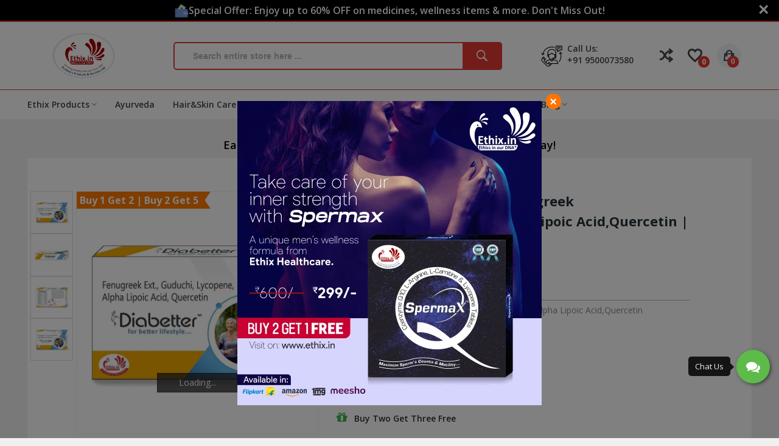

--- FILE ---
content_type: text/html; charset=utf-8
request_url: https://www.ethix.in/all-product/diabetter-fenugreek-guduchi-lycopene-alpha-lipoic-acid-quercetin
body_size: 35772
content:
<!DOCTYPE html>
<!--[if IE]><![endif]-->
<!--[if IE 8 ]><html dir="ltr" lang="en" class="ie8"><![endif]-->
<!--[if IE 9 ]><html dir="ltr" lang="en" class="ie9"><![endif]-->
<!--[if (gt IE 9)|!(IE)]><!-->
<html dir="ltr" lang="en">
<!--<![endif]-->
<head>
<meta charset="UTF-8" />
<meta name="viewport" content="width=device-width, initial-scale=1">
<meta name="facebook-domain-verification" content="iw2m1ly13moynx7jubpy67bdli7zm4"/>
<meta http-equiv="X-UA-Compatible" content="IE=edge">
<title>Diabetter|Fenugreek Ext,Guduchi,Lycopene,Alpha Lipoic Acid,Quercetin|ethix.in</title>
<base href="https://www.ethix.in/" />
<link rel="canonical" href="https://www.ethix.in/all-product/diabetter-fenugreek-guduchi-lycopene-alpha-lipoic-acid-quercetin">
<!-- Facebook Meta Tags -->
  <meta property="og:url" content="https://www.ethix.in/all-product/diabetter-fenugreek-guduchi-lycopene-alpha-lipoic-acid-quercetin">
  <meta property="og:type" content="website">
  <meta property="og:title" content="Diabetter|Fenugreek Ext,Guduchi,Lycopene,Alpha Lipoic Acid,Quercetin|ethix.in">
  <meta property="og:description" content="">
  <meta property="og:image" content="https://www.ethix.in/image/cachewebp/catalog/product/Diabetter-3x10-tab/Diabetter-3x10-s1-600x600.webp" />

  <!-- Twitter Meta Tags -->
  <meta name="twitter:card" content="summary_large_image">
  <meta property="twitter:domain" content="ethix.in">
  <meta property="twitter:url" content="https://www.ethix.in/all-product/diabetter-fenugreek-guduchi-lycopene-alpha-lipoic-acid-quercetin">
  <meta name="twitter:title" content="Diabetter|Fenugreek Ext,Guduchi,Lycopene,Alpha Lipoic Acid,Quercetin|ethix.in">
  <meta name="twitter:description" content="">
  <meta name="twitter:image" content="https://www.ethix.in/image/cachewebp/catalog/product/Diabetter-3x10-tab/Diabetter-3x10-s1-600x600.webp">
<link href="catalog/view/javascript/bootstrap/css/bootstrap.min.css" rel="stylesheet" media="screen" />
<a href="https://www.sitepromotiondirectory.com/latest-links.html"></a>
<link href="catalog/view/javascript/jquery/magnific/magnific-popup.css" type="text/css" rel="stylesheet" media="screen" />
<link href="catalog/view/javascript/jquery/datetimepicker/bootstrap-datetimepicker.min.css" type="text/css" rel="stylesheet" media="screen" />
<link href="catalog/view/theme/tt_safira_medical3/stylesheet/plaza/product/zoom.css" type="text/css" rel="stylesheet" media="screen" />
<link href="catalog/view/javascript/jquery/swiper/css/swiper.min.css" type="text/css" rel="stylesheet" media="screen" />
<link href="catalog/view/javascript/plaza/cloudzoom/css/cloud-zoom.css" type="text/css" rel="stylesheet" media="screen" />
<link href="catalog/view/theme/default/stylesheet/extended_autocomplete.css" type="text/css" rel="stylesheet" media="screen" />
<link href="catalog/view/javascript/jquery/swiper/css/swiper.min.css" rel="stylesheet" type="text/css" />
<!-- icon font -->
<link href="catalog/view/javascript/font-awesome/css/font-awesome.min.css" rel="stylesheet" type="text/css" />
<link href="catalog/view/javascript/ionicons/css/ionicons.css" rel="stylesheet" type="text/css" />
<!-- end icon font -->
<!-- end -->
<link href="catalog/view/theme/tt_safira_medical3/stylesheet/stylesheet.css" rel="stylesheet">
<link href="catalog/view/theme/tt_safira_medical3/stylesheet/plaza/header/header3.css" rel="stylesheet">
<link href="catalog/view/theme/tt_safira_medical3/stylesheet/plaza/theme.css" rel="stylesheet">
<script src="catalog/view/javascript/jquery/jquery-2.1.1.min.js" ></script>
<script src="catalog/view/javascript/jquery/swiper/js/swiper.min.js" ></script>
<script src="catalog/view/javascript/jquery/magnific/jquery.magnific-popup.min.js" ></script>
<script src="catalog/view/javascript/jquery/datetimepicker/moment/moment.min.js" ></script>
<script src="catalog/view/javascript/jquery/datetimepicker/moment/moment-with-locales.min.js" ></script>
<script src="catalog/view/javascript/jquery/datetimepicker/bootstrap-datetimepicker.min.js" ></script>
<script src="catalog/view/javascript/jquery/swiper/js/swiper.jquery.js" ></script>
<script src="catalog/view/javascript/plaza/cloudzoom/cloud-zoom.1.0.2.min.js" ></script>
<script src="catalog/view/javascript/plaza/cloudzoom/zoom.js" ></script>
<script src="catalog/view/javascript/plaza/ultimatemenu/menu.js" ></script>
<script src="catalog/view/javascript/plaza/newsletter/mail.js" ></script>
<script src="catalog/view/javascript/extended_autocomplete.js" ></script>
<script src="catalog/view/javascript/common.js" ></script>
<link href="https://www.ethix.in/diabetter-fenugreek-guduchi-lycopene-alpha-lipoic-acid-quercetin" rel="canonical" />
<link href="https://www.ethix.in/index.php?route=extension/analytics/progressive_web_application/manifest" rel="manifest" />
<link href="https://www.ethix.in/image/catalog/logo/Ethix __01.png" rel="icon" />
<!-- Google tag (gtag.js) -->
<script async src="https://www.googletagmanager.com/gtag/js?id=G-Q48HF3M6ZL"></script>
<script>
  window.dataLayer = window.dataLayer || [];
  function gtag(){dataLayer.push(arguments);}
  gtag('js', new Date());

  gtag('config', 'G-Q48HF3M6ZL');
</script>
<!-- Google Tag Manager -->
<script>(function(w,d,s,l,i){w[l]=w[l]||[];w[l].push({'gtm.start':
new Date().getTime(),event:'gtm.js'});var f=d.getElementsByTagName(s)[0],
j=d.createElement(s),dl=l!='dataLayer'?'&l='+l:'';j.async=true;j.src=
'https://www.googletagmanager.com/gtm.js?id='+i+dl;f.parentNode.insertBefore(j,f);
})(window,document,'script','dataLayer','GTM-NTNN4NG5');</script>
<!-- End Google Tag Manager -->
<script type="text/javascript">function isFacebookApp() {var ua = navigator.userAgent || navigator.vendor || window.opera; return (ua.indexOf("FBAN") > -1) || (ua.indexOf("FBAV") > -1);}if (window.location.protocol == "https:" && window.isSecureContext) {if(!isFacebookApp()){if ("serviceWorker" in navigator) {if (navigator.serviceWorker.controller) {console.log("[PWA Builder] active service worker found, no need to register");} else {navigator.serviceWorker.register("https://www.ethix.in/index.php?route=extension/analytics/progressive_web_application/service_worker").then(function (reg) {console.log("[PWA Builder] Service worker has been registered for scope: " + reg.scope);});}}} else {console.log("[PWA Builder] The current browser doesn't support service workers.");}} else {console.log("[PWA Builder] The web site is not served from a secure (HTTPS) domain.");}</script><meta name="theme-color" content="#ffffff" /><meta name="msapplication-TileColor" content="#ffffff" /><meta name="mobile-web-app-capable" content="yes" /><meta name="apple-mobile-web-app-capable" content="yes" /><meta name="apple-mobile-web-app-status-bar-style" content="#ffffff" /><meta name="apple-mobile-web-app-title" content="Dr Ethix Products and Services - Health and wellness products" /><meta name="application-name" content="Dr Ethix" /><meta name="msapplication-TileImage" content="https://www.ethix.in/image/cachewebp/catalog/logo/Ethix__logo__final__-144x144.webp" /><link rel="apple-touch-icon" sizes="57x57" href="https://www.ethix.in/image/cachewebp/catalog/logo/Ethix__logo__final__-57x57.webp" /><link rel="apple-touch-icon" sizes="76x76" href="https://www.ethix.in/image/cachewebp/catalog/logo/Ethix__logo__final__-76x76.webp" /><link rel="apple-touch-icon" sizes="114x114" href="https://www.ethix.in/image/cachewebp/catalog/logo/Ethix__logo__final__-114x114.webp" /><link rel="apple-touch-icon" sizes="120x120" href="https://www.ethix.in/image/cachewebp/catalog/logo/Ethix__logo__final__-120x120.webp" /><link rel="apple-touch-icon" sizes="144x144" href="https://www.ethix.in/image/cachewebp/catalog/logo/Ethix__logo__final__-144x144.webp" /><link rel="apple-touch-icon" sizes="152x152" href="https://www.ethix.in/image/cachewebp/catalog/logo/Ethix__logo__final__-152x152.webp" /><link rel="apple-touch-icon" sizes="167x167" href="https://www.ethix.in/image/cachewebp/catalog/logo/Ethix__logo__final__-167x167.webp" /><link rel="apple-touch-icon" sizes="180x180" href="https://www.ethix.in/image/cachewebp/catalog/logo/Ethix__logo__final__-180x180.webp" /><meta name="msapplication-square70x70logo" content="https://www.ethix.in/image/cachewebp/catalog/logo/Ethix__logo__final__-70x70.webp" /><meta name="msapplication-square150x150logo" content="https://www.ethix.in/image/cachewebp/catalog/logo/Ethix__logo__final__-150x150.webp" /><meta name="msapplication-square310x310logo" content="https://www.ethix.in/image/cachewebp/catalog/logo/Ethix__logo__final__-310x310.webp" /><link rel="icon" sizes="128x128" href="https://www.ethix.in/image/cachewebp/catalog/logo/Ethix__logo__final__-128x128.webp" /><link rel="icon" sizes="192x192" href="https://www.ethix.in/image/cachewebp/catalog/logo/Ethix__logo__final__-192x192.webp" />
  <!-- Quick view -->
      <script src="catalog/view/javascript/plaza/cloudzoom/cloud-zoom.1.0.2.min.js" ></script>
    <script src="catalog/view/javascript/plaza/cloudzoom/zoom.js" ></script>
    <script src="catalog/view/javascript/plaza/quickview/quickview.js" ></script>
    <link href="catalog/view/theme/tt_safira_medical3/stylesheet/plaza/quickview/quickview.css" rel="stylesheet" type="text/css" />
    <!-- General -->
  <!-- Sticky Menu -->
  	<script >
	 $(document).ready(function () {	
		var height_box_scroll = $('.scroll-fix').outerHeight(true);
	  $(window).scroll(function () {
		if ($(this).scrollTop() > 800) {
			$('.scroll-fix').addClass("scroll-fixed");
			$('body').css('padding-top',height_box_scroll);
		} else {
			$('.scroll-fix').removeClass("scroll-fixed");
			$('body').css('padding-top',0);
		}
	  });
	});
	</script>
    <!-- Scroll Top -->
                                      <!-- Advance -->
      <!-- Bootstrap Js -->
  <script src="catalog/view/javascript/bootstrap/js/bootstrap.min.js" ></script>

 <style type="text/css">

    .horizontal-menu .ul-top-items .li-top-item {
    padding: 7px 0;
}
#pt-menu-8790 .ul-top-items .li-top-item .a-top-link {
    font-size: 14px;
    font-weight: 600;
}
#logo {
    padding: 10px 0;
}
#top .box-top > li > p, #top .box-top > li > a, #top .btn-group > .btn-link, #top #top-links .dropdown-toggle {
    padding: 5px 0;
}
#pt-menu-8790 .ul-top-items .li-top-item:hover .a-top-link, #pt-menu-8790 .ul-top-items .li-top-item:hover .a-top-link i, #pt-menu-8790 .ul-top-items .li-top-item.active .a-top-link{
font-weight: 600;
}
#pt-menu-8790 .mega-menu-container {
    padding: 10px 15px 10px 10px;
}
.breadcrumb {
    margin-top: 10px !important;
    margin-bottom: 20px !important;
}
  .product-thumb .product-item .caption h4 {
    margin-bottom: 7px;
    clear: both;
    margin-top: 0;
    display: -webkit-box;
    overflow: hidden;
    -webkit-line-clamp: 2;
    -webkit-box-orient: vertical;
    max-width: 100%;
    height: 18px;
    margin: 0 auto;
    -webkit-line-clamp: 2;
    text-overflow: ellipsis;
    white-space: normal;
}
.product-thumb .product-item .caption .button-cart {
    margin-top: 15px;
    margin-bottom: 7px;
}
.main-row.slider-group .main-col.col-sm-12.col-md-12 {
    padding: 0px;
}
.slider-container {
    margin-top: 5px;
}
.module-no-title {
    margin-top: 30px;
}
:root {
    --rowspace: 30px;
}
/*.box-label {*/
/*    position: absolute;*/
/*    top: 0;*/
/*    right: 10px;*/
/*}*/
/*.pro-label {*/
/*    line-height: 36px;*/
/*    width: 36px;*/
/*    height: 30px;*/
/*    vertical-align: middle;*/
/*    border-radius: 50px;*/
/*}*/
.ul-top-items .li-top-item:hover .a-top-link, .ul-top-items .li-top-item:hover .a-top-link i, .ul-top-items .li-top-item.active .a-top-link {
    color: #E53935 !important;
    font-weight: 600 !important;
}
.ul-top-items .li-top-item > a > span:after {
    background: #E53935 !important;
}
#wishlist-total .txt-count, #cart .txt-count {
    background: #E53935;
    color: #fff;
}
#search-by-category .search-container #text-search {
    border: 2px solid #E53935;
}
#btn-search-category, #top {
    background: #E53935;
}
.header-bottom {
    border-top: 1px solid #E53935;
}
header {
    background: #fff;
}
li.currency {
    display: none !important;
}
.ul-top-items .li-top-item .a-top-link, #wishlist-total, .compare-header, .header-phone span, .header-phone p, #cart > .btn {
    color: #434343 !important;
    font-weight: 600 !important;
}
  </style>

  <!-- google analytics -->
  <meta name="google-site-verification" content="q5gPmfhDutdWJr-ZhuW1d6qNFVoukA-WyjOXbpPHkaE" />

<!-- Google tag (gtag.js) -->
<script async src="https://www.googletagmanager.com/gtag/js?id=G-Q48HF3M6ZL"></script>
<script>
  window.dataLayer = window.dataLayer || [];
  function gtag(){dataLayer.push(arguments);}
  gtag('js', new Date());

  gtag('config', 'G-Q48HF3M6ZL');
</script>
<!-- Google tag (gtag.js) --> 
<script async src="https://www.googletagmanager.com/gtag/js?id=AW-16713756285"></script> 
<script> 
window.dataLayer = window.dataLayer || []; 
function gtag(){dataLayer.push(arguments);} 
gtag('js', new Date());
gtag('config', 'AW-16713756285'); </script>
<!-- Meta Pixel Code -->
<script>
!function(f,b,e,v,n,t,s)
{if(f.fbq)return;n=f.fbq=function(){n.callMethod?
n.callMethod.apply(n,arguments):n.queue.push(arguments)};
if(!f._fbq)f._fbq=n;n.push=n;n.loaded=!0;n.version='2.0';
n.queue=[];t=b.createElement(e);t.async=!0;
t.src=v;s=b.getElementsByTagName(e)[0];
s.parentNode.insertBefore(t,s)}(window, document,'script',
'https://connect.facebook.net/en_US/fbevents.js');
fbq('init', '538316598325954');
fbq('track', 'PageView');
</script>
<noscript><img height="1" width="1" style="display:none"
src="https://www.facebook.com/tr?id=538316598325954&ev=PageView&noscript=1"
/></noscript>
<!-- End Meta Pixel Code -->
<script>
  fbq('track', 'Purchase', {
    value: 500,
    currency: 'INR',
    contents: [
        {
            id: '301',
            quantity: 1
        }
    ],
    content_ids: 'ET0056',
  });
</script>
<!-- Copyright (c) Facebook, Inc. and its affiliates. -->
<!-- All rights reserved. -->

<!-- This source code is licensed under the license found in the -->
<!-- LICENSE file in the root directory of this source tree. -->
<script type="text/javascript">
  // we are using this flag to determine if the pixel
  // is successfully added to the header
  window.isFacebookPixelInHeaderAdded = 1;
  window.isFacebookPixelAdded=1;
</script>

<script type="text/javascript">
  function facebook_loadScript(url, callback) {
    var script = document.createElement("script");
    script.type = "text/javascript";
    if(script.readyState) {  // only required for IE <9
      script.onreadystatechange = function() {
        if (script.readyState === "loaded" || script.readyState === "complete") {
          script.onreadystatechange = null;
          if (callback) {
            callback();
          }
        }
      };
    } else {  //Others
      if (callback) {
        script.onload = callback;
      }
    }

    script.src = url;
    document.getElementsByTagName("head")[0].appendChild(script);
  }
</script>

<script type="text/javascript">
  (function() {
    var enableCookieBar = '0';
    if (enableCookieBar == '1') {
      facebook_loadScript("catalog/view/javascript/facebook_business/cookieconsent.min.js");

      // loading the css file
      var css = document.createElement("link");
      css.setAttribute("rel", "stylesheet");
      css.setAttribute("type", "text/css");
      css.setAttribute(
        "href",
        "catalog/view/theme/css/facebook_business/cookieconsent.min.css");
      document.getElementsByTagName("head")[0].appendChild(css);

      window.addEventListener("load", function(){
        function setConsent() {
          fbq(
            'consent',
            this.hasConsented() ? 'grant' : 'revoke'
          );
        }
        window.cookieconsent.initialise({
          palette: {
            popup: {
              background: '#237afc'
            },
            button: {
              background: '#fff',
              text: '#237afc'
            }
          },
          cookie: {
            name: fbq.consentCookieName
          },
          type: 'opt-out',
          showLink: false,
          content: {
            allow: 'Agree',
            deny: 'Opt Out',
            header: 'Our Site Uses Cookies',
            message: 'By clicking Agree, you agree to our <a class="cc-link" href="https://www.facebook.com/legal/terms/update" target="_blank">terms of service</a>, <a class="cc-link" href="https://www.facebook.com/policies/" target="_blank">privacy policy</a> and <a class="cc-link" href="https://www.facebook.com/policies/cookies/" target="_blank">cookies policy</a>.'
          },
          layout: 'basic-header',
          location: true,
          revokable: true,
          onInitialise: setConsent,
          onStatusChange: setConsent,
          onRevokeChoice: setConsent
        }, function (popup) {
          // If this isn't open, we know that we can use cookies.
          if (!popup.getStatus() && !popup.options.enabled) {
            popup.setStatus(cookieconsent.status.dismiss);
          }
        });
      });
    }
  })();
</script>

<script type="text/javascript">
  (function() {
    !function(f,b,e,v,n,t,s){if(f.fbq)return;n=f.fbq=function(){n.callMethod?
    n.callMethod.apply(n,arguments):n.queue.push(arguments)};if(!f._fbq)f._fbq=n;
    n.push=n;n.loaded=!0;n.version='2.0';n.queue=[];t=b.createElement(e);t.async=!0;
    t.src=v;s=b.getElementsByTagName(e)[0];s.parentNode.insertBefore(t,s)}(window,
    document,'script','https://connect.facebook.net/en_US/fbevents.js');

    var enableCookieBar = '0';
    if (enableCookieBar == '1') {
      fbq.consentCookieName = 'fb_cookieconsent_status';

      (function() {
        function getCookie(t){var i=("; "+document.cookie).split("; "+t+"=");if(2==i.length)return i.pop().split(";").shift()}
        var consentValue = getCookie(fbq.consentCookieName);
        fbq('consent', consentValue === 'dismiss' ? 'grant' : 'revoke');
      })();
    }

          // system auto generated facebook_pixel.js, DO NOT MODIFY
      pixel_script_filename = 'catalog/view/javascript/facebook_business/facebook_pixel_3_1_2.js';
      // system auto generated facebook_pixel.js, DO NOT MODIFY
      facebook_loadScript(
        pixel_script_filename,
        function() {
          var params = {
    "agent": "exopencart-3.0.2.0-4.2.1"
};
          _facebookAdsExtension.facebookPixel.init(
            '867082197867807',
            {},
            params);
                      _facebookAdsExtension.facebookPixel.firePixel(
              JSON.parse('{\"event_name\":\"ViewContent\",\"content_ids\":[\"499\"],\"content_name\":\"DiaBetter [3x10\'s Tab]\",\"content_type\":\"product\",\"currency\":\"INR\",\"value\":405,\"event_id\":\"63df4b35-4ea2-4cd3-81ef-9f890d2698e6\"}'));
                  });
      })();
</script>

<script type="text/javascript">
  // we are using this flag to determine if the customer chat
  // is successfully added to the header
  window.isFacebookCustomerChatInHeaderAdded = 1;
  window.isFacebookCustomerChatAdded=1;
</script>

</head>
<body class="product-product">
<!-- Google Tag Manager (noscript) -->
<noscript><iframe src="https://www.googletagmanager.com/ns.html?id=GTM-NTNN4NG5"
height="0" width="0" style="display:none;visibility:hidden"></iframe></noscript>
<!-- End Google Tag Manager (noscript) -->
<script type="text/javascript">
  window._mfq = window._mfq || [];
  (function() {
    var mf = document.createElement("script");
    mf.type = "text/javascript"; mf.defer = true;
    mf.src = "//cdn.mouseflow.com/projects/86ec617c-bf84-40e4-8450-35d907c1da51.js";
    document.getElementsByTagName("head")[0].appendChild(mf);
  })();
</script>
<div class="wrapper">
  <div id="back-top"><i class="ion-chevron-up"></i></div>

<style>
.marquee {
    display: flex;
    gap: 10px;
    background-color: #000000;
    padding: 5px 10px;
    color: #fff;
    font-weight: 600;
    text-align: center;
    position: relative;
    overflow: hidden;
    align-items: center;
    justify-content: center;
    border-bottom: 2px solid #E53935;
    /*white-space: nowrap;*/
}
.close-btn {
    position: absolute;
    right: 10px;
    top: 50%;
    transform: translateY(-50%);
    border: none;
    background: #000000;
    font-size: 30px;
    cursor: pointer;
    color: #FFFFFF;
    /*border-radius: 25px;*/
}
.blink {
  /*animation: blinkText 3s infinite;*/
  font-size: 16px;
}

@keyframes blinkText {
  0%, 100% {
    opacity: 1;
  }
  50% {
    opacity: 0;
  }
}
img.save_money {
    width: 23px;
}
</style>
<div id="header" >	
	<nav id="top" >
	    <div class="marquee" id="marquee">
	        <img src="image/catalog/logo/Save__Money.svg" alt="save" class="save_money">
            <span class="blink">Special Offer: Enjoy up to 60% OFF on medicines, wellness items & more. Don't Miss Out!</span>
            <button class="close-btn" onclick="document.getElementById('marquee').style.display='none';">×</button>
        </div>
	 								
																																																																				
					         

	</nav>
	<header class="scroll-fix ">
		<div class="header-middle">	
			<div class="container">
				<div class="box-inner">
					<div class="box-inner-inner">
						<div class="col-logo">
							<style>
    #pt-menu-1965 .pt-menu-bar {
        background: #FFFFFF;
        color: #253237;
		padding: 0px 0px 0px 0px;
    }
    #pt-menu-1965.pt-menu-bar {
        background: #FFFFFF;
        color: #253237;
    }
    #pt-menu-1965 .ul-top-items .li-top-item .a-top-link {
		background: #FFFFFF;
        padding: 5px 0px 5px 0px;
		color: #253237;
        font-size: 1.3rem;
        text-transform: capitalize;
        font-weight: 500;
        padding: 5px 17px 5px 17px;
    }
    #pt-menu-1965 .ul-top-items .li-top-item:hover .a-top-link,#pt-menu-1965 .ul-top-items .li-top-item:hover .a-top-link i, #pt-menu-1965 .ul-top-items .li-top-item.active .a-top-link{
        /*color: #0BBFBD;*/
        color: #b80048;
        font-weight: 600;
		background: #FFFFFF;
    }
	#pt-menu-1965 .ul-top-items .li-top-item > a > span:after {background: #0BBFBD;}
    #pt-menu-1965 .mega-menu-container {
        
        background: #FFFFFF;
        padding: 0px 0px 0px 0px;
    }
	#pt-menu-1965 .mega-menu-container .a-mega-second-link {
		color: #FFFFFF;
		font-size: 1.4rem;
		text-transform: lowercase;
		font-weight: 300;
	}
	#pt-menu-1965 .mega-menu-container .a-mega-second-link:hover {
		/*color: #FFFFFF;*/
		color: #b80048;
		font-weight: 300;
	}
	#pt-menu-1965 .mega-menu-container .a-mega-third-link {
		color: #FFFFFF;
		font-size: 1.4rem;
		text-transform: none;
		font-weight: 300;
	}
	#pt-menu-1965 .mega-menu-container .a-mega-third-link:hover {
		color: #000000;
		font-weight: 600;
	}
    #pt-menu-1965 .ul-second-items .li-second-items {
        background: #FFFFFF;
        color: #253237;
    }
    #pt-menu-1965 .ul-second-items .li-second-items:hover, #pt-menu-1965 .ul-second-items .li-second-items.active {
        background: #FFFFFF;
        color: #0BBFBD;
    }
    #pt-menu-1965 .ul-second-items .li-second-items .a-second-link {
        color: #253237;
        font-size: 1.3rem;
        text-transform: capitalize;
        font-weight: 500;
    }
    #pt-menu-1965 .ul-second-items .li-second-items .a-second-link:hover,#pt-menu-1965 .ul-second-items .li-second-items:hover .a-second-link, #pt-menu-1965 .ul-second-items .li-second-items.active .a-second-link {
        color: #0BBFBD;
        font-weight: 600;
    }
    #pt-menu-1965 .ul-third-items .li-third-items {
        background: #96F1FF;
    }
    #pt-menu-1965 .ul-third-items .li-third-items:hover, #pt-menu-1965 .ul-third-items .li-third-items.active {
        background: #96F1FF;
    }
    #pt-menu-1965 .ul-third-items .li-third-items .a-third-link {
        color: #888888;
        font-size: 1.4rem;
        text-transform: capitalize;
        font-weight: 400;
    }
    #pt-menu-1965 .ul-third-items .li-third-items .a-third-link:hover, #pt-menu-1965 .ul-third-items .li-third-items.active .a-third-link {
        color: #0BBFBD;
        font-weight: 400;
    }
#btn-enquiry {
    background: #b80048;
    border: 1px solid #999;
    top: 50%;
    color: #fff;
    cursor: pointer;
    display: block;
    height: 28px;
    line-height: 28px;
    min-width: 110px;
    padding: 0 5px;
    position: fixed;
    right: -42px;
    text-align: center;
    z-index: 4;
    font-size: 15px;
    transform: rotate(270deg);
}
div#third-party {
    top: 30%;
}
</style>
    
        
            <div class="pt-menu mobile-menu hidden-lg  " id="pt-menu-1965">
            
                            <input type="hidden" id="menu-effect-1965" class="menu-effect" value="none" />
                <div class="pt-menu-bar">
                    <i class="ion-android-menu" aria-hidden="true"></i>
                    <i class="ion-android-close" aria-hidden="true"></i>
                </div>
                <ul class="ul-top-items">
                                        <li class="menu-mobile-title"><a href="/index.php?route=common/home"><img src="image/catalog/logo/Ethix__logo__final__.png" alt="Dr Ethix" style="margin-top: -30px;"></a><a href="/index.php?route=account/login" style="float:right"><img src="/image/catalog/logo/profile-logo.png" alt="Dr Ethix" style="margin-left: 253px;margin-top: -75px;"></a></li>
                    <div class="all-menu">
    					<li class="header-coin"><a href="/index.php?route=account/reward"><img src="/image/catalog/Mobile-home/coin.png" alt=""><span>LoyaltyCoin Zone</span></a></li>
    				</div>
					                                                    <li class="li-top-item ">
                                                                    <a class="a-top-link a-item" href="javascript:void(0)">
                                                                                    <img src="https://www.ethix.in/image/cachewebp/catalog/logo/home-icon-15x15.webp" class="top-icon" alt="Ethix Products" />
                                                                                                                            <span>Ethix Products</span>
                                                                            </a>
                                                                            <span class="top-click-show a-click-show">
                                            <i class="ion-ios-arrow-down" aria-hidden="true"></i>
                                            <i class="ion-ios-arrow-up" aria-hidden="true"></i>
                                        </span>
                                                                                                    
                                                                                                        
                                    
                                                                                                                        <div class="sub-menu-container">
                                                <ul class="ul-second-items">
                                                                                                                                                                                                                                                                                                            <li class="li-second-items">
                                                                        <a href="https://www.ethix.in/index.php?route=product/category&amp;path=0_110" class="a-second-link a-item">
                                                                            <span class="a-second-title">All Product</span>
                                                                        </a>
                                                                                                                                                                                                                    </li>
                                                                                                                                    <li class="li-second-items">
                                                                        <a href="https://www.ethix.in/index.php?route=product/category&amp;path=0_117" class="a-second-link a-item">
                                                                            <span class="a-second-title">Covid Essentials</span>
                                                                        </a>
                                                                                                                                                                                                                    </li>
                                                                                                                                    <li class="li-second-items">
                                                                        <a href="https://www.ethix.in/index.php?route=product/category&amp;path=0_62" class="a-second-link a-item">
                                                                            <span class="a-second-title">Hair &amp; Skin Care</span>
                                                                        </a>
                                                                                                                                                                                                                    </li>
                                                                                                                                    <li class="li-second-items">
                                                                        <a href="https://www.ethix.in/index.php?route=product/category&amp;path=0_115" class="a-second-link a-item">
                                                                            <span class="a-second-title">Health Care Services</span>
                                                                        </a>
                                                                                                                                                                                                                    </li>
                                                                                                                                    <li class="li-second-items">
                                                                        <a href="https://www.ethix.in/index.php?route=product/category&amp;path=0_112" class="a-second-link a-item">
                                                                            <span class="a-second-title">Health Care Tablets</span>
                                                                        </a>
                                                                                                                                                                                                                    </li>
                                                                                                                                    <li class="li-second-items">
                                                                        <a href="https://www.ethix.in/index.php?route=product/category&amp;path=0_73" class="a-second-link a-item">
                                                                            <span class="a-second-title">Health Devices</span>
                                                                        </a>
                                                                                                                                                                                                                    </li>
                                                                                                                                    <li class="li-second-items">
                                                                        <a href="https://www.ethix.in/index.php?route=product/category&amp;path=0_111" class="a-second-link a-item">
                                                                            <span class="a-second-title">Health Drinks</span>
                                                                        </a>
                                                                                                                                                                                                                    </li>
                                                                                                                                    <li class="li-second-items">
                                                                        <a href="https://www.ethix.in/index.php?route=product/category&amp;path=0_116" class="a-second-link a-item">
                                                                            <span class="a-second-title">Buy One Get Two Offer</span>
                                                                        </a>
                                                                                                                                                                                                                    </li>
                                                                                                                                    <li class="li-second-items">
                                                                        <a href="https://www.ethix.in/index.php?route=product/category&amp;path=0_87" class="a-second-link a-item">
                                                                            <span class="a-second-title">OTC</span>
                                                                        </a>
                                                                                                                                                                                                                    </li>
                                                                                                                                    <li class="li-second-items">
                                                                        <a href="https://www.ethix.in/index.php?route=product/category&amp;path=0_59" class="a-second-link a-item">
                                                                            <span class="a-second-title">Drugs</span>
                                                                        </a>
                                                                                                                                                                                                                    </li>
                                                                                                                                    <li class="li-second-items">
                                                                        <a href="https://www.ethix.in/index.php?route=product/category&amp;path=0_74" class="a-second-link a-item">
                                                                            <span class="a-second-title">Medicine</span>
                                                                        </a>
                                                                                                                                                                                                                    </li>
                                                                                                                                    <li class="li-second-items">
                                                                        <a href="https://www.ethix.in/index.php?route=product/category&amp;path=0_94" class="a-second-link a-item">
                                                                            <span class="a-second-title">Supplements</span>
                                                                        </a>
                                                                                                                                                                                                                    </li>
                                                                                                                                                                                                                                                                                        </ul>
                                            </div>
                                                                                                                                        </li>
                                                                                                                                                                                        <li class="li-top-item ">
                                                                    <a class="a-top-link a-item" href="https://www.ethix.in/oralliquid">
                                                                                    <img src="https://www.ethix.in/image/cachewebp/catalog/logo/syrup-icon-15x15.webp" class="top-icon" alt="Ayurveda" />
                                                                                                                            <span>Ayurveda</span>
                                                                            </a>
                                    
                                                                                                    
                                                            </li>
                                                                                                <li class="li-top-item ">
                                                                    <a class="a-top-link a-item" href="https://www.ethix.in/hair-care">
                                                                                    <img src="https://www.ethix.in/image/cachewebp/catalog/logo/hair-care-15x15.webp" class="top-icon" alt="Hair Care" />
                                                                                                                            <span>Hair Care</span>
                                                                            </a>
                                    
                                                                                                    
                                                            </li>
                                                                                                <li class="li-top-item ">
                                                                    <a class="a-top-link a-item" href="https://www.ethix.in/skin-care">
                                                                                    <img src="https://www.ethix.in/image/cachewebp/catalog/logo/skin-care-15x15.webp" class="top-icon" alt="Skin Care" />
                                                                                                                            <span>Skin Care</span>
                                                                            </a>
                                    
                                                                                                    
                                                            </li>
                                                                                                <li class="li-top-item ">
                                                                    <a class="a-top-link a-item" href="men-wellness-products">
                                                                                    <img src="https://www.ethix.in/image/cachewebp/catalog/logo/men-wellness-15x15.webp" class="top-icon" alt="Men Wellness" />
                                                                                                                            <span>Men Wellness</span>
                                                                            </a>
                                    
                                                                                                    
                                                            </li>
                                                                                                                                            <li class="li-top-item ">
                                                                    <a class="a-top-link a-item" href="javascript:void(0)">
                                                                                    <img src="https://www.ethix.in/image/cachewebp/catalog/logo/services-15x15.webp" class="top-icon" alt="Services" />
                                                                                                                            <span>Services</span>
                                                                            </a>
                                    
                                                                            <span class="top-click-show a-click-show">
                                            <i class="ion-ios-arrow-down" aria-hidden="true"></i>
                                            <i class="ion-ios-arrow-up" aria-hidden="true"></i>
                                        </span>
                                                                                                    
                                                                                                                                                        <div class="sub-menu-container">
                                                <ul class="ul-second-items">
                                                                                                                                                                                                                                                                                                            <li class="li-second-items">
                                                                        <a href="homenursing" class="a-second-link a-item">
                                                                            <span class="a-second-title">HOME NURSING SERVICES</span>
                                                                        </a>
                                                                                                                                                                                                                                                                                                    <div class="flyout-third-items">
                                                                                <ul class="ul-third-items">
                                                                                    
                                                                                        <li class="li-third-items">
                                                                                            <a href="homenursing" class="a-third-link"><span class="a-third-title">HOME NURSING SERVICES</span></a>
                                                                                                                                                                                    </li>
                                                                                    
                                                                                </ul>
                                                                            </div>
                                                                                                                                            </li>
                                                                                                                                    <li class="li-second-items">
                                                                        <a href="physiotherapy" class="a-second-link a-item">
                                                                            <span class="a-second-title">PHYSIOTHERAPY SERVICES</span>
                                                                        </a>
                                                                                                                                                                                                                                                                                                    <div class="flyout-third-items">
                                                                                <ul class="ul-third-items">
                                                                                    
                                                                                        <li class="li-third-items">
                                                                                            <a href="physiotherapy" class="a-third-link"><span class="a-third-title">PHYSIOTHERAPY SERVICES</span></a>
                                                                                                                                                                                    </li>
                                                                                    
                                                                                </ul>
                                                                            </div>
                                                                                                                                            </li>
                                                                                                                                                                                                                                                                                        </ul>
                                            </div>
                                                                                                                
                                    
                                                                                                </li>
                                                                                                                                                                                        <li class="li-top-item ">
                                                                    <a class="a-top-link a-item" href="javascript:void(0)">
                                                                                    <img src="https://www.ethix.in/image/cachewebp/catalog/logo/about-us-icon-15x15.webp" class="top-icon" alt="About Us" />
                                                                                                                            <span>About Us</span>
                                                                            </a>
                                    
                                                                            <span class="top-click-show a-click-show">
                                            <i class="ion-ios-arrow-down" aria-hidden="true"></i>
                                            <i class="ion-ios-arrow-up" aria-hidden="true"></i>
                                        </span>
                                                                                                    
                                                                                                                                                        <div class="sub-menu-container">
                                                <ul class="ul-second-items">
                                                                                                                                                                                                                                                                                                            <li class="li-second-items">
                                                                        <a href="our-company" class="a-second-link a-item">
                                                                            <span class="a-second-title">Our Company</span>
                                                                        </a>
                                                                                                                                                                                                                                                                                                    <div class="flyout-third-items">
                                                                                <ul class="ul-third-items">
                                                                                    
                                                                                        <li class="li-third-items">
                                                                                            <a href="our-company" class="a-third-link"><span class="a-third-title">Our Company</span></a>
                                                                                                                                                                                    </li>
                                                                                    
                                                                                </ul>
                                                                            </div>
                                                                                                                                            </li>
                                                                                                                                    <li class="li-second-items">
                                                                        <a href="message-from-md" class="a-second-link a-item">
                                                                            <span class="a-second-title">Message From MD</span>
                                                                        </a>
                                                                                                                                                                                                                                                                                                    <div class="flyout-third-items">
                                                                                <ul class="ul-third-items">
                                                                                    
                                                                                        <li class="li-third-items">
                                                                                            <a href="message-from-md" class="a-third-link"><span class="a-third-title">Message From MD</span></a>
                                                                                                                                                                                    </li>
                                                                                    
                                                                                </ul>
                                                                            </div>
                                                                                                                                            </li>
                                                                                                                                    <li class="li-second-items">
                                                                        <a href="contact-us" class="a-second-link a-item">
                                                                            <span class="a-second-title">Contact Us</span>
                                                                        </a>
                                                                                                                                                                                                                                                                                                    <div class="flyout-third-items">
                                                                                <ul class="ul-third-items">
                                                                                    
                                                                                        <li class="li-third-items">
                                                                                            <a href="contact-us" class="a-third-link"><span class="a-third-title">Contact Us</span></a>
                                                                                                                                                                                    </li>
                                                                                    
                                                                                </ul>
                                                                            </div>
                                                                                                                                            </li>
                                                                                                                                                                                                                                                                                        </ul>
                                            </div>
                                                                                                                
                                    
                                                                                                </li>
                                                                                                <li class="li-top-item ">
                                                                    <a class="a-top-link a-item" href="https://www.ethix.in/my-order">
                                                                                    <img src="https://www.ethix.in/image/cachewebp/catalog/logo/order-icon-15x15.webp" class="top-icon" alt=" My Orders" />
                                                                                                                            <span> My Orders</span>
                                                                            </a>
                                    
                                                                            <span class="top-click-show a-click-show">
                                            <i class="ion-ios-arrow-down" aria-hidden="true"></i>
                                            <i class="ion-ios-arrow-up" aria-hidden="true"></i>
                                        </span>
                                                                                                    
                                                                                                                                                                                    
                                    
                                                                                                </li>
                                                                                                <li class="li-top-item ">
                                                                    <a class="a-top-link a-item" href="https://www.ethix.in/my-wishlist">
                                                                                    <img src="https://www.ethix.in/image/cachewebp/catalog/logo/wishlist-icon-15x15.webp" class="top-icon" alt="My Wishlist" />
                                                                                                                            <span>My Wishlist</span>
                                                                            </a>
                                    
                                                                            <span class="top-click-show a-click-show">
                                            <i class="ion-ios-arrow-down" aria-hidden="true"></i>
                                            <i class="ion-ios-arrow-up" aria-hidden="true"></i>
                                        </span>
                                                                                                    
                                                                                                                                                                                    
                                    
                                                                                                </li>
                                                                                                <li class="li-top-item ">
                                                                    <a class="a-top-link a-item" href="https://www.ethix.in/my-account">
                                                                                    <img src="https://www.ethix.in/image/cachewebp/catalog/logo/account-icon-15x15.webp" class="top-icon" alt="My Account" />
                                                                                                                            <span>My Account</span>
                                                                            </a>
                                    
                                                                            <span class="top-click-show a-click-show">
                                            <i class="ion-ios-arrow-down" aria-hidden="true"></i>
                                            <i class="ion-ios-arrow-up" aria-hidden="true"></i>
                                        </span>
                                                                                                    
                                                                                                                                                                                    
                                    
                                                                                                </li>
                                                                                                <li class="li-top-item ">
                                                                    <a class="a-top-link a-item" href="https://www.ethix.in/need-help">
                                                                                                                            <span>Need Help?</span>
                                                                            </a>
                                    
                                                                            <span class="top-click-show a-click-show">
                                            <i class="ion-ios-arrow-down" aria-hidden="true"></i>
                                            <i class="ion-ios-arrow-up" aria-hidden="true"></i>
                                        </span>
                                                                                                    
                                                                                                                                                                                    
                                    
                                                                                                </li>
                                                            </ul>
                    </div>
    
				
							<div id="logo">
							<a href="https://www.ethix.in/home"><img src="https://s1.ethix.in/image/catalog/logo/Ethix_N_0_01.png" title="" alt="" class="img-responsive" /></a>							</div>
						</div>
						
						<div class="header-phone">
							<div class="inner">
								<div class="inner-inner">
									<p>Call Us:</p>
									<span>+91 9500073580</span>
								</div>
							</div>
						</div>
						<div class="col-cart">
							<div class="inner">
								<a href="https://www.ethix.in/products-compare" class="compare-header" ></a>
								<a href="https://www.ethix.in/my-wishlist" id="wishlist-total" ><span><span class="text-wishlist">Wish List</span> <span class="txt-count">0</span></span></a>
								<div id="cart" class="btn-group btn-block">
  <button type="button" data-toggle="dropdown" data-loading-text="Loading..." class="btn btn-inverse btn-block btn-lg dropdown-toggle"><span id="cart-total"><span class="txt-count">0</span><span class="text-item"> My Cart </span><span class="text-cart">₹0</span></span></button>
  <ul class="dropdown-menu pull-right">
	    <li>
      <span class="cart-dropdown-menu-close"><i class="ion-android-close"></i></span>
	  <p class="text-center">Your shopping cart is empty!</p>
    </li>
      </ul>
</div>
							</div>
						</div>
					</div>
					<div class="col-search">
						<div id="search-by-category">
    <div class="dropdown-toggle search-button" data-toggle="dropdown"></div>
	<div class="dropdown-menu search-content" >
		<div class="search-container">
																																																																																																<input type="text" name="search" id="text-search" value="" placeholder="Search entire store here ..." class=""  />
			<div id="sp-btn-search" class="">
				<button type="button" id="btn-search-category" class="btn btn-default btn-lg">
					<span class="hidden-xs">Search</span>
				</button>
			</div>
			<div class="search-ajax">
				<div class="ajax-loader-container" style="display: none;">
					<img src="https://www.ethix.in/image/catalog/loader-01.gif" alt="search-ajax" class="ajax-load-img" width="30" height="30" />
				</div>
				<div class="ajax-result-container">
					<!-- Content of search results -->
				</div>
			</div>
			<input type="hidden" id="ajax-search-enable" value="0" />
		</div>
	
		
	</div>
</div>

<script >
    $(document).ready(function () {
        var flag = false;
        var ajax_search_enable = $('#ajax-search-enable').val();

        var current_cate_value = $('ul.cate-items li.selected').data('value');
        var current_cate_text = $('ul.cate-items li.selected').html();

        $('.cate-selected').attr('data-value', current_cate_value);
        $('.cate-selected span').html(current_cate_text);

        $('.hover-cate .text-selected').click(function () {
            $( ".cate-items" ).toggle("slow");
        });

        $('.ajax-result-container').hover(
            function() {
                flag = true;
            },
            function() {
                flag = false;
            }
        );

        $('.hover-cate').hover(
            function() {
                flag = true;
            },
            function() {
                flag = false;
            }
        );

        $('#search-by-category').focusout(function() {
            if(flag == true) {
                $('.ajax-result-container').show();
            } else {
                $('.ajax-result-container').hide();
            }
        });

        $('#search-by-category').focusin(function() {
            $('.ajax-result-container').show();
        });

        $('#btn-search-category').click(function () {
            var url = 'https://www.ethix.in/index.php?route=product/search';
            var text_search = $('#text-search').val();
            if(text_search) {
                url += '&search=' + encodeURIComponent(text_search);
            }

            // var category_search = $('.cate-selected').attr("data-value");
            // if(category_search) {
            //     url += '&category_id=' + encodeURIComponent(category_search);
            // }

            location = url;
        });

        if(ajax_search_enable == '1') {
            $('#text-search').keyup(function(e) {
                var text_search = $(this).val();
                var cate_search = $('.cate-selected').attr("data-value");
                if(text_search != null && text_search != '') {
                    ajaxSearch(text_search, cate_search);
                } else {
                    $('.ajax-result-container').html('');
                    $('.ajax-loader-container').hide();
                }
            });

            $('ul.cate-items li.item-cate').click(function() {
                var cate_search = $(this).data('value');
                var text_search = $('#text-search').val();
                $('.cate-selected').attr('data-value', cate_search);
                $('.cate-selected span').html($(this).html());
                if(text_search != null && text_search != '') {
                    ajaxSearch(text_search, cate_search);
                } else {
                    $('.ajax-result-container').html('');
                    $('.ajax-loader-container').hide();
                }
                $( ".cate-items" ).hide();
                $('#text-search').focus();
            });
        }

        function ajaxSearch(text_search, cate_search) {
            $.ajax({
                url         : 'https://www.ethix.in/index.php?route=extension/module/ptsearch/ajaxSearch',
                type        : 'post',
                data        : { text_search : text_search, cate_search : cate_search },
                beforeSend  : function () {
                    $('.ajax-loader-container').show();
                },
                success     : function(json) {
                    if(json['success'] == true) {
                        $('.ajax-result-container').html(json['result_html']);
                        $('.ajax-loader-container').hide();
                    }
                }
            });
        }

    });
</script>
					</div>
				</div>
			</div>
		</div>
		<div class="header-bottom">
			<div class="container">
				<style>
    #pt-menu-5871 .pt-menu-bar {
        background: #FFFFFF;
        color: #FFFFFF;
		padding: 0px 0px 0px 0px;
    }
    #pt-menu-5871.pt-menu-bar {
        background: #FFFFFF;
        color: #FFFFFF;
    }
    #pt-menu-5871 .ul-top-items .li-top-item .a-top-link {
		background: #FFFFFF;
        padding: 5px 17px 5px 17px;
		color: #FFFFFF;
        font-size: 1.4rem;
        text-transform: capitalize;
        font-weight: 700;
        padding: 5px 17px 5px 17px;
    }
    #pt-menu-5871 .ul-top-items .li-top-item:hover .a-top-link,#pt-menu-5871 .ul-top-items .li-top-item:hover .a-top-link i, #pt-menu-5871 .ul-top-items .li-top-item.active .a-top-link{
        /*color: #FFFFFF;*/
        color: #b80048;
        font-weight: 700;
		background: #FFFFFF;
    }
	#pt-menu-5871 .ul-top-items .li-top-item > a > span:after {background: #FFFFFF;}
    #pt-menu-5871 .mega-menu-container {
        
        background: #FFFFFF;
        padding: 12px 30px 30px 30px;
    }
	#pt-menu-5871 .mega-menu-container .a-mega-second-link {
		color: #253237;
		font-size: 1.4rem;
		text-transform: capitalize;
		font-weight: 700;
	}
	#pt-menu-5871 .mega-menu-container .a-mega-second-link:hover {
		/*color: #0BBFBD;*/
		color: #b80048;
		font-weight: 700;
	}
	#pt-menu-5871 .mega-menu-container .a-mega-third-link {
		color: #888888;
		font-size: 1.4rem;
		text-transform: capitalize;
		font-weight: 400;
	}
	#pt-menu-5871 .mega-menu-container .a-mega-third-link:hover {
		color: #0BBFBD;
		font-weight: 400;
	}
    #pt-menu-5871 .ul-second-items .li-second-items {
        background: #FFFFFF;
        color: #253237;
    }
    #pt-menu-5871 .ul-second-items .li-second-items:hover, #pt-menu-5871 .ul-second-items .li-second-items.active {
        background: #FFFFFF;
        color: #0BBFBD;
    }
    #pt-menu-5871 .ul-second-items .li-second-items .a-second-link {
        color: #253237;
        font-size: 1.4rem;
        text-transform: capitalize;
        font-weight: 700;
    }
    #pt-menu-5871 .ul-second-items .li-second-items .a-second-link:hover,#pt-menu-5871 .ul-second-items .li-second-items:hover .a-second-link, #pt-menu-5871 .ul-second-items .li-second-items.active .a-second-link {
        color: #0BBFBD;
        font-weight: 700;
    }
    #pt-menu-5871 .ul-third-items .li-third-items {
        background: #FFFFFF;
    }
    #pt-menu-5871 .ul-third-items .li-third-items:hover, #pt-menu-5871 .ul-third-items .li-third-items.active {
        background: #FFFFFF;
    }
    #pt-menu-5871 .ul-third-items .li-third-items .a-third-link {
        color: #888888;
        font-size: 1.4rem;
        text-transform: capitalize;
        font-weight: 400;
    }
    #pt-menu-5871 .ul-third-items .li-third-items .a-third-link:hover, #pt-menu-5871 .ul-third-items .li-third-items.active .a-third-link {
        color: #0BBFBD;
        font-weight: 400;
    }
#btn-enquiry {
    background: #b80048;
    border: 1px solid #999;
    top: 50%;
    color: #fff;
    cursor: pointer;
    display: block;
    height: 28px;
    line-height: 28px;
    min-width: 110px;
    padding: 0 5px;
    position: fixed;
    right: -42px;
    text-align: center;
    z-index: 4;
    font-size: 15px;
    transform: rotate(270deg);
}
div#third-party {
    top: 30%;
}
</style>
            <div class="pt-menu horizontal-menu pt-menu-bar visible-lg  " id="pt-menu-5871">
            
                            <input type="hidden" id="menu-effect-5871" class="menu-effect" value="none" />
                <ul class="ul-top-items">
                                                                                                    <li class="li-top-item left " style="float: left">
                                                                    <a class="a-top-link a-item" href="javascript:void(0)">
                                                                                                                            <span>Ethix Products</span>
                                                                                                                            <i class="ion-ios-arrow-down" aria-hidden="true"></i>
                                                                            </a>
                                                                                                    <!-- Mega Menu -->
                                                                            
                                                                                                                                    <div class="mega-menu-container sub-menu-container left " style="width: 1140px;">
                                                    <div class="row">
													                                                                                                                                                                                                                                                        <div class="col-md-2 sub-item2-content sub-item2-category-content" data-cols="2">
                                                                                                                                                <h4><a class="a-mega-second-link" href="https://www.ethix.in/index.php?route=product/category&amp;path=0_110">All Product</a></h4>
                                                                                                                                            </div>
                                                                                                                                    <div class="col-md-2 sub-item2-content sub-item2-category-content" data-cols="2">
                                                                                                                                                <h4><a class="a-mega-second-link" href="https://www.ethix.in/index.php?route=product/category&amp;path=0_117">Covid Essentials</a></h4>
                                                                                                                                            </div>
                                                                                                                                    <div class="col-md-2 sub-item2-content sub-item2-category-content" data-cols="2">
                                                                                                                                                <h4><a class="a-mega-second-link" href="https://www.ethix.in/index.php?route=product/category&amp;path=0_62">Hair &amp; Skin Care</a></h4>
                                                                                                                                            </div>
                                                                                                                                    <div class="col-md-2 sub-item2-content sub-item2-category-content" data-cols="2">
                                                                                                                                                <h4><a class="a-mega-second-link" href="https://www.ethix.in/index.php?route=product/category&amp;path=0_115">Health Care Services</a></h4>
                                                                                                                                            </div>
                                                                                                                                    <div class="col-md-2 sub-item2-content sub-item2-category-content" data-cols="2">
                                                                                                                                                <h4><a class="a-mega-second-link" href="https://www.ethix.in/index.php?route=product/category&amp;path=0_112">Health Care Tablets</a></h4>
                                                                                                                                            </div>
                                                                                                                                    <div class="col-md-2 sub-item2-content sub-item2-category-content" data-cols="2">
                                                                                                                                                <h4><a class="a-mega-second-link" href="https://www.ethix.in/index.php?route=product/category&amp;path=0_73">Health Devices</a></h4>
                                                                                                                                            </div>
                                                                                                                                    <div class="col-md-2 sub-item2-content sub-item2-category-content" data-cols="2">
                                                                                                                                                <h4><a class="a-mega-second-link" href="https://www.ethix.in/index.php?route=product/category&amp;path=0_111">Health Drinks</a></h4>
                                                                                                                                            </div>
                                                                                                                                    <div class="col-md-2 sub-item2-content sub-item2-category-content" data-cols="2">
                                                                                                                                                <h4><a class="a-mega-second-link" href="https://www.ethix.in/index.php?route=product/category&amp;path=0_116">Buy One Get Two Offer</a></h4>
                                                                                                                                            </div>
                                                                                                                                    <div class="col-md-2 sub-item2-content sub-item2-category-content" data-cols="2">
                                                                                                                                                <h4><a class="a-mega-second-link" href="https://www.ethix.in/index.php?route=product/category&amp;path=0_87">OTC</a></h4>
                                                                                                                                            </div>
                                                                                                                                    <div class="col-md-2 sub-item2-content sub-item2-category-content" data-cols="2">
                                                                                                                                                <h4><a class="a-mega-second-link" href="https://www.ethix.in/index.php?route=product/category&amp;path=0_59">Drugs</a></h4>
                                                                                                                                            </div>
                                                                                                                                    <div class="col-md-2 sub-item2-content sub-item2-category-content" data-cols="2">
                                                                                                                                                <h4><a class="a-mega-second-link" href="https://www.ethix.in/index.php?route=product/category&amp;path=0_74">Medicine</a></h4>
                                                                                                                                            </div>
                                                                                                                                    <div class="col-md-2 sub-item2-content sub-item2-category-content" data-cols="2">
                                                                                                                                                <h4><a class="a-mega-second-link" href="https://www.ethix.in/index.php?route=product/category&amp;path=0_94">Supplements</a></h4>
                                                                                                                                            </div>
                                                                                                                                                                                                                                        													</div>
                                                </div>
                                                                                    
                                                                            
                                    <!-- Flyout Menu -->
                                                                                                </li>
                                                                                                                            <li class="li-top-item left " style="float: left">
                                                                    <a class="a-top-link" href="oralliquid">
                                                                                                                            <span>Ayurveda</span>
                                                                                                                    </a>
                                                                                            </li>
                                                                                                                            <li class="li-top-item left " style="float: left">
                                                                    <a class="a-top-link" href="javascript:void(0)">
                                                                                                                            <span>Hair&amp;Skin Care</span>
                                                                                                                            <i class="ion-ios-arrow-down" aria-hidden="true"></i>
                                                                            </a>
                                                                                                    <!-- Mega Menu -->
                                                                            
                                        
                                                                                                                                                                                    <div class="mega-menu-container sub-menu-container left " style="width: 110%;">
                                                    <div class="row">
													                                                                                                                                                                                                                                                        
                                                                    
                                                                    
                                                                                                                                            <div class="col-md-12 sub-item2-content" data-cols="12">
                                                                            <h4><a class="a-mega-second-link a-widget-link" href="hair-care">Hair Care</a></h4>
                                                                        </div>
                                                                                                                                                                                                        
                                                                    
                                                                    
                                                                                                                                            <div class="col-md-12 sub-item2-content" data-cols="12">
                                                                            <h4><a class="a-mega-second-link a-widget-link" href="skin-care">Skin Care</a></h4>
                                                                        </div>
                                                                                                                                                                                                                                                                                                            													</div>
                                                </div>
                                                                                                                        
                                    <!-- Flyout Menu -->
                                                                                                </li>
                                                                                                                            <li class="li-top-item left " style="float: left">
                                                                    <a class="a-top-link" href="men-wellness-products">
                                                                                                                            <span>Men Wellness</span>
                                                                                                                    </a>
                                                                                            </li>
                                                                                                                                                                        <li class="li-top-item left " style="float: left">
                                                                    <a class="a-top-link" href="">
                                                                                                                            <span>General Care</span>
                                                                                                                            <i class="ion-ios-arrow-down" aria-hidden="true"></i>
                                                                            </a>
                                                                                                    <!-- Mega Menu -->
                                                                            
                                        
                                                                                                                                                                                    <div class="mega-menu-container sub-menu-container left " style="width: 152%;">
                                                    <div class="row">
													                                                                                                                                                                                                                                                        
                                                                    
                                                                    
                                                                                                                                            <div class="col-md-12 sub-item2-content" data-cols="12">
                                                                            <h4><a class="a-mega-second-link a-widget-link" href="general-wellness">General Wellness</a></h4>
                                                                        </div>
                                                                                                                                                                                                        
                                                                    
                                                                    
                                                                                                                                            <div class="col-md-12 sub-item2-content" data-cols="12">
                                                                            <h4><a class="a-mega-second-link a-widget-link" href="general-hygiene">General Hygiene</a></h4>
                                                                        </div>
                                                                                                                                                                                                                                                                                                            													</div>
                                                </div>
                                                                                                                        
                                    <!-- Flyout Menu -->
                                                                                                </li>
                                                                                                                                                                                                                    <li class="li-top-item left " style="float: left">
                                                                    <a class="a-top-link" href="javascript:void(0)">
                                                                                                                            <span>Services</span>
                                                                                                                            <i class="ion-ios-arrow-down" aria-hidden="true"></i>
                                                                            </a>
                                                                                                    <!-- Mega Menu -->
                                                                            
                                        
                                                                                                                                                                                    <div class="mega-menu-container sub-menu-container left " style="width: 256%;">
                                                    <div class="row">
													                                                                                                                                                                                                                                                        
                                                                    
                                                                    
                                                                                                                                            <div class="col-md-12 sub-item2-content" data-cols="12">
                                                                            <h4><a class="a-mega-second-link a-widget-link" href="homenursing">Home Nursing Services</a></h4>
                                                                        </div>
                                                                                                                                                                                                        
                                                                    
                                                                    
                                                                                                                                            <div class="col-md-12 sub-item2-content" data-cols="12">
                                                                            <h4><a class="a-mega-second-link a-widget-link" href="physiotherapy">Physiotherapy Services</a></h4>
                                                                        </div>
                                                                                                                                                                                                                                                                                                            													</div>
                                                </div>
                                                                                                                        
                                    <!-- Flyout Menu -->
                                                                                                </li>
                                                                                                                                                                                                                    <li class="li-top-item right " style="float: right">
                                                                    <a class="a-top-link" href="https://www.ethix.in/blog">
                                                                                                                            <span>Blog</span>
                                                                                                                            <i class="ion-ios-arrow-down" aria-hidden="true"></i>
                                                                            </a>
                                                                                                    <!-- Mega Menu -->
                                                                            
                                        
                                                                                                                                                                
                                    <!-- Flyout Menu -->
                                                                                                </li>
                                                                                                                            <li class="li-top-item left " style="float: left">
                                                                    <a class="a-top-link" href="javascript:void(0)">
                                                                                                                            <span>About Us</span>
                                                                                                                            <i class="ion-ios-arrow-down" aria-hidden="true"></i>
                                                                            </a>
                                                                                                    <!-- Mega Menu -->
                                                                            
                                        
                                                                                                                                                                                    <div class="mega-menu-container sub-menu-container left " style="width: 185%;">
                                                    <div class="row">
													                                                                                                                                                                                                                                                        
                                                                    
                                                                    
                                                                                                                                            <div class="col-md-12 sub-item2-content" data-cols="12">
                                                                            <h4><a class="a-mega-second-link a-widget-link" href="our-company">Our Company</a></h4>
                                                                        </div>
                                                                                                                                                                                                        
                                                                    
                                                                    
                                                                                                                                            <div class="col-md-12 sub-item2-content" data-cols="12">
                                                                            <h4><a class="a-mega-second-link a-widget-link" href="message-from-md">Message From MD</a></h4>
                                                                        </div>
                                                                                                                                                                                                        
                                                                    
                                                                    
                                                                                                                                            <div class="col-md-12 sub-item2-content" data-cols="12">
                                                                            <h4><a class="a-mega-second-link a-widget-link" href="contact-us">Contact Us</a></h4>
                                                                        </div>
                                                                                                                                                                                                                                                                                                            													</div>
                                                </div>
                                                                                                                        
                                    <!-- Flyout Menu -->
                                                                                                </li>
                                                            </ul>
                    </div>
    
        
    

			</div>
		</div>
	</header>
</div>

<link href="https://s1.ethix.in/catalog/view/theme/tt_safira_medical3/stylesheet/productpage.css" rel="stylesheet" type="text/css" />
<p style="text-align: center;color: #000000;font-weight: 600;font-size: 18px;">Earn an exciting 50 Loyalty points by simply registering today!</p>
<style>
.play-icon {
  position: absolute;
  top: 50%;
  left: 50%;
  transform: translate(-50%, -50%);
  font-size: 48px;
  color: white;
  background: rgba(0, 0, 0, 0.5);
  padding: 20px;
  border-radius: 50%;
  pointer-events: none; /* So clicks go through to the link */
}
</style>
<div id="product-product" class="container">
    <ul class="breadcrumb">
                    <li><a href="https://www.ethix.in/home">Home</a></li>
                    <li><a href="https://www.ethix.in/all-product">All Product</a></li>
                    <li><a href="https://www.ethix.in/all-product/diabetter-fenugreek-guduchi-lycopene-alpha-lipoic-acid-quercetin">DiaBetter [3x10's Tab]</a></li>
            </ul>
    <div class="row">
                                    <div id="content" class="col-sm-12">
			<div class="product-details">	
				<div class="row"> 																<div class="col-sm-5 col-lg-5 product-image-details">
													<input type="hidden" id="check-use-zoom" value="1" />
							<input type="hidden" id="light-box-position" value="1" />
							<input type="hidden" id="product-identify" value="499" />
							<div class="lightbox-container"></div>
															<div class="col-sm-10 product-zoom-image">
								                                                                            
                                                                                                                                                                                                                                                                                                                                                                                                                                                                                                                                                                                                                                            
                                                                            <span class="flag-discount">Buy 1 Get 2 | Buy 2 Get 5</span>
                                    																			<a href="https://www.ethix.in/image/cachewebp/catalog/product/Diabetter-3x10-tab/Diabetter-3x10-s1-1200x1200.webp" class="cloud-zoom main-image" id="product-cloud-zoom" style="width: 500px; height: 500px;"
										   rel=" showTitle: false ,
												zoomWidth:500,zoomHeight:500,
												adjustX: 10,
												">
											<img src="https://www.ethix.in/image/cachewebp/catalog/product/Diabetter-3x10-tab/Diabetter-3x10-s1-800x800.webp" title="DiaBetter [3x10's Tab]" alt="DiaBetter [3x10's Tab]" />
										</a>
																	</div>
								<div class="col-sm-2 additional-container">
								<div class="swiper-viewport">
									<div class="additional-images swiper-container">
										<div class="swiper-wrapper">
																							<div class="item swiper-slide change-style">
													<a class="cloud-zoom-gallery sub-image" href="https://www.ethix.in/image/cachewebp/catalog/product/Diabetter-3x10-tab/Diabetter-3x10-s1-1200x1200.webp" title="DiaBetter [3x10's Tab]"
													   rel="useZoom: 'product-cloud-zoom', smallImage: 'https://www.ethix.in/image/cachewebp/catalog/product/Diabetter-3x10-tab/Diabetter-3x10-s1-800x800.webp'" data-pos="1">
														<img src="https://www.ethix.in/image/cachewebp/catalog/product/Diabetter-3x10-tab/Diabetter-3x10-s1-125x125.webp" title="DiaBetter [3x10's Tab]" alt="DiaBetter [3x10's Tab]" />
													</a>
												</div>
																																	 																																					<div class="item swiper-slide change-style">
														<a class="cloud-zoom-gallery sub-image" href="https://www.ethix.in/image/cachewebp/catalog/product/Diabetter-3x10-tab/Diabetter-3x10-s2-1200x1200.webp" title="DiaBetter [3x10's Tab]"
														   rel="useZoom: 'product-cloud-zoom', smallImage: 'https://www.ethix.in/image/cachewebp/catalog/product/Diabetter-3x10-tab/Diabetter-3x10-s2-800x800.webp'" data-pos="2">
															<img src="https://www.ethix.in/image/cachewebp/catalog/product/Diabetter-3x10-tab/Diabetter-3x10-s2-125x125.webp" title="DiaBetter [3x10's Tab]" alt="DiaBetter [3x10's Tab]" />
														</a>
													</div>
																																						<div class="item swiper-slide change-style">
														<a class="cloud-zoom-gallery sub-image" href="https://www.ethix.in/image/cachewebp/catalog/product/Diabetter-3x10-tab/Diabetter-3x10-s3-1200x1200.webp" title="DiaBetter [3x10's Tab]"
														   rel="useZoom: 'product-cloud-zoom', smallImage: 'https://www.ethix.in/image/cachewebp/catalog/product/Diabetter-3x10-tab/Diabetter-3x10-s3-800x800.webp'" data-pos="3">
															<img src="https://www.ethix.in/image/cachewebp/catalog/product/Diabetter-3x10-tab/Diabetter-3x10-s3-125x125.webp" title="DiaBetter [3x10's Tab]" alt="DiaBetter [3x10's Tab]" />
														</a>
													</div>
																																						<div class="item swiper-slide change-style">
														<a class="cloud-zoom-gallery sub-image" href="https://www.ethix.in/image/cachewebp/catalog/product/Diabetter-3x10-tab/Diabetter-3x10-s1-1200x1200.webp" title="DiaBetter [3x10's Tab]"
														   rel="useZoom: 'product-cloud-zoom', smallImage: 'https://www.ethix.in/image/cachewebp/catalog/product/Diabetter-3x10-tab/Diabetter-3x10-s1-800x800.webp'" data-pos="4">
															<img src="https://www.ethix.in/image/cachewebp/catalog/product/Diabetter-3x10-tab/Diabetter-3x10-s1-125x125.webp" title="DiaBetter [3x10's Tab]" alt="DiaBetter [3x10's Tab]" />
														</a>
													</div>
																																														</div>
									</div>
																																												</div>
								</div>
																								</div>
																					<div class="col-sm-6 col-lg-6 product-info-details">
						<div class="inner">
						 						<h1>DiaBetter [3x10's Tab] | Fenugreek Ext,Guduchi,Lycopene,Alpha Lipoic Acid,Quercetin | Pack of 1 (30 tablets)</h1>
						
																									
						
													<p class="price">
																	₹405
															</p>
														<span class="tax_txt" style="font-size: 12px;font-weight: 600;">Inclusive of all taxes</span>
																																	<ul class="list-unstyled">
																																											<li>Composition: <span>Fenugreek Ext,Guduchi,Lycopene,Alpha Lipoic Acid,Quercetin</span></li>
														<li>Total Package: <span class="get_txt">Pack of 1 (30 tablets)</span></li>
																												<!-- Button to trigger the modal -->
                            <div class="nodify">
                                <button type="button" class="btn btn-primary" data-toggle="modal" data-target="#nodifyModal" title="Pre Booking" data-id="499" data-name="DiaBetter [3x10's Tab]">Pre Booking</button>
                            </div>
														                             <h4 style="font-weight: bold;">Exclusive Offers</h4>
							 <p><i class="fa fa-gift" style="font-size:20px;color:#3bb54a"></i>&nbsp;&nbsp;&nbsp;Buy One Get One Free</p>
							 <p><i class="fa fa-gift" style="font-size:20px;color:#3bb54a"></i>&nbsp;&nbsp;&nbsp;Buy Two Get Three Free</p>
                            							       														       																																									</ul>
						<div id="product"> 								
																																													                                            <div class="form-group required ">
                                                <label class="control-label">Available Offer</label>
                                                <div id="input-option190" class="change_opt">
                                                                                                    </div>
                                            </div>
                                        
																																																																																																																				<div class="form-group" style="display: none;">
									<label class="control-label" for="input-quantity">Qty</label>
									<input type="text" name="quantity" value="1" size="2" id="input-quantity" class="form-control hidden" />
									<input type="hidden" name="product_id" value="499" />
									<span class="cus-cart-fixed">
										<button type="button" id="button-cart" data-loading-text="Loading..." class="btn btn-primary btn-lg btn-block">Add to Cart</button>
										<button type="button" id="button-checkout" data-loading-text="Loading..." class="btn btn-primary btn-lg btn-block">Buy Now</button>
									</span>
									
																			<div class="btn-group">
																							<button type="button"  class="btn btn-default btn-wishlist" title="Add to Wish List" onclick="wishlist.add('499');">Add to Wish List</button>
																																		<button type="button"  class="btn btn-default btn-compare" title="Compare this Product" onclick="compare.add('499');">Compare this Product</button>
																					</div>
																		
								</div>
																												</div>
																																				<h4 style="font-weight: bold;">Available Offers</h4>
						<ul class="custom-bullet-icon">
                            <li><b>Loyalty Offer</b> Get 50 Loyalty points for every Rs. 499 you pay online <a data-target="#myModal01" data-toggle="modal" href="#myModa01"style="color: #b80048;font-size: 14px;font-weight: 500;">More Info</a></li>
                            <li><b>Loyalty Offer</b> Get 100 Loyalty points for every Rs. 999 you pay online <a data-target="#myModal02" data-toggle="modal" href="#myModa02" style="color: #b80048;font-size: 14px;font-weight: 500;">More Info</a></li>
                                                                                </ul>
						    						    																								
													
						
						<div class="privacy-content">              
                                <div class="privacy-share">
                                <div class="img-thumbnail">
                                <img src="https://s1.ethix.in/image/catalog/product-page-icon/free-ship.png" width="45" height="45" alt="secure"></div>
                                <div class="caption">
                                <h6>Fast Delivery</h6>
                                </div>
                                </div>
                                  
                                <div class="privacy-share">
                                <div class="img-thumbnail">
                                <img src="https://s1.ethix.in/image/catalog/product-page-icon/cash-on-deliver.png" width="45" height="45" alt="secure">
                                </div>
                                <div class="caption">
                                <h6>Cash On Delivery Not Available</h6>
                                </div>
                                </div>
                                
                                <div class="privacy-share">
                                <div class="img-thumbnail">
                                <img src="https://s1.ethix.in/image/catalog/product-page-icon/support.png" width="45" height="45" alt="secure">
                                </div>
                                <div class="caption">
                                <h6>Dedicated Support</h6>
                                </div>
                                </div>
                                 <div class="privacy-share">
                                <div class="img-thumbnail">
                                <img src="https://s1.ethix.in/image/catalog/product-page-icon/pay-secure.png" width="45" height="45" alt="secure">
                                </div>
                                <div class="caption">
                                <h6>100% Payment Secure</h6>
                                </div>
                                </div>
                                </div>
						</div>
																																																																																				<div class="product-info-details-more">
							<div class="inner">
																	
																																																																																																																																																																																			<h3>Review & Rating</h3>
										<div class="tab-pane" id="tab-review">
											<form class="form-horizontal" id="form-review" enctype="multipart/form-data">
												<div id="review"></div>
												<h3>Write a review</h3>
																									<div class="form-group required">
														<div class="col-sm-12">
															<label class="control-label" for="input-name">Your Name</label>
															<input type="text" name="name" value="" id="input-name" class="form-control" />
														</div>
													</div>
													<div class="form-group required">
														<div class="col-sm-12">
															<label class="control-label" for="input-review">Your Review</label>
															<textarea name="text" rows="5" id="input-review" class="form-control"></textarea>
																													</div>
													</div>
													<div class="form-group required">
														<div class="col-sm-12">
															<label class="control-label">Rating</label>
															&nbsp;&nbsp;&nbsp; Bad&nbsp;
															<input type="radio" name="rating" value="1" />
															&nbsp;
															<input type="radio" name="rating" value="2" />
															&nbsp;
															<input type="radio" name="rating" value="3" />
															&nbsp;
															<input type="radio" name="rating" value="4" />
															&nbsp;
															<input type="radio" name="rating" value="5" />
															&nbsp;Good</div>
													</div>
													<style>
													    div#addBox {
                                                            display: flex;
                                                            height: 75px;
                                                            width: 75px;
                                                            border: 1px solid;
                                                            align-items: center;
                                                            justify-content: center;
                                                        }
                                                        div#imagePreviewContainer {
                                                            display: flex;
                                                            gap: 10px;
                                                        }
                                                        .image-box {
                                                            height: 75px;
                                                            width: 75px;
                                                            border: 1px solid;
                                                        }
													</style>
													<!-- Container for dynamic image inputs -->
                                                        <div class="form-group">
                                                            <div class="col-sm-12">
                                                                <!-- Image preview area -->
                                                                <div id="preview-container" style="display: flex; gap: 10px; flex-wrap: wrap;">
    <div id="add-box" style="width: 75px; height: 75px; border: 1px dashed #ccc; display: flex; align-items: center; justify-content: center; cursor: pointer;">+</div>
  </div>
  <input type="file" id="review-image" name="review-image[]" multiple accept="image/*" style="display: none;">

                                                            </div>
                                                        </div>
													<script src="//www.google.com/recaptcha/api.js" type="text/javascript"></script>
<fieldset>
  <legend>Captcha</legend>
  <div class="form-group required">    <label class="col-sm-2 control-label">Please complete the captcha validation below</label>
    <div class="col-sm-10">
      <div class="g-recaptcha" data-sitekey="6LdA0AIsAAAAAO00oms081KogQgaldnaNCyQxgNJ"></div>
      </div>
    </div>
</fieldset>

													<div class="buttons clearfix">
														<div class="pull-right">
															<button type="submit" id="button-review" data-loading-text="Loading..." class="btn btn-primary">Continue</button>
														</div>
													</div>
																							</form>
										</div>
																</div>
						</div>
					</div>
				</div>
			</div>
			
            </div>
        </div>
</div>

<!-- Nodify Modal -->
<div id="nodifyModal" class="modal fade" tabindex="-1" role="dialog" aria-labelledby="nodifyModalLabel" aria-hidden="true">
    <div class="modal-dialog">
        <div class="modal-content">
            <div class="modal-header">
                <button type="button" class="close" data-dismiss="modal" aria-label="Close"><span aria-hidden="true">&times;</span></button>
                <h4 class="modal-title" id="nodifyModalLabel">Enter Your Details</h4>
            </div>
            <div class="modal-body">
                <form id="nodifyForm">
                    <div class="form-group">
                        <label for="name">Name:</label>
                        <input type="text" class="form-control" id="name" name="name" required>
                    </div>
                    <div class="form-group">
                        <label for="mobile">Mobile Number:</label>
                        <input type="text" class="form-control" id="mobile" name="mobile" required>
                    </div>
                    <button type="submit" class="btn btn-primary">Submit</button>
                </form>
            </div>
        </div>
    </div>
</div>
<script type="text/javascript">
    $('.popup').magnificPopup({
	type: 'iframe',
	mainClass: 'mfp-fade',
	removalDelay: 400,
	preloader: false,
	iframe: {
		patterns: {
			youtube: {
				index: 'youtube.com',
				id: 'v=',
				src: 'https://www.youtube.com/embed/%id%?rel=0&autoplay=1'
			}
		}
	},
});


</script>
<script type="text/javascript">
    $(".related-slides").swiper({
        spaceBetween: 0,
        nextButton: '.related-button-next',
        prevButton: '.related-button-prev',
        speed: 300,
        slidesPerView: 5,
        slidesPerColumn: 1,
		watchSlidesVisibility: true,
        autoplay: false,
        loop: false,
		// Responsive breakpoints
		breakpoints: {
			359: {
			  slidesPerView: 1
			},
			479: {
			  slidesPerView: 2
			},
			767: {
			  slidesPerView: 2
			},
			991: {
			  slidesPerView: 3
			  
			},
			1199: {
			  slidesPerView: 4
			  
			},
			1499: {
			  slidesPerView: 4
			  
			}
		}
    });
</script>
<script type="text/javascript"><!--
    $('select[name=\'recurring_id\'], input[name="quantity"]').change(function(){
        $.ajax({
            url: 'index.php?route=product/product/getRecurringDescription',
            type: 'post',
            data: $('input[name=\'product_id\'], input[name=\'quantity\'], select[name=\'recurring_id\']'),
            dataType: 'json',
            beforeSend: function() {
                $('#recurring-description').html('');
            },
            success: function(json) {
                $('.alert-dismissible, .text-danger').remove();

                if (json['success']) {
                    $('#recurring-description').html(json['success']);
                }
            }
        });
    });
    //--></script>
<script type="text/javascript"><!--
    $('#button-cart').on('click', function() {
        $.ajax({
            url: 'index.php?route=checkout/cart/add',
            type: 'post',
            data: $('#product input[type=\'text\'], #product input[type=\'hidden\'], #product input[type=\'radio\']:checked, #product input[type=\'checkbox\']:checked, #product select, #product textarea'),
            dataType: 'json',
            beforeSend: function() {
                $('#button-cart').button('loading');
            },
            complete: function() {
                $('#button-cart').button('reset');
            },
            success: function(json) {
                $('.alert-dismissible, .text-danger').remove();
                $('.form-group').removeClass('has-error');

                if (json['error']) {
                    if (json['error']['option']) {
                        for (i in json['error']['option']) {
                            var element = $('#input-option' + i.replace('_', '-'));

                            if (element.parent().hasClass('input-group')) {
                                element.parent().after('<div class="text-danger">' + json['error']['option'][i] + '</div>');
                            } else {
                                element.after('<div class="text-danger">' + json['error']['option'][i] + '</div>');
                            }
                        }
                    }

                    if (json['error']['recurring']) {
                        $('select[name=\'recurring_id\']').after('<div class="text-danger">' + json['error']['recurring'] + '</div>');
                    }

                    // Highlight any found errors
                    $('.text-danger').parent().addClass('has-error');
                }

                if (json['success']) {
                    $('#content').parent().before('<div class="alert alert-fix alert-success alert-dismissible">' + json['success'] + '<button type="button" class="close" data-dismiss="alert">&times;</button></div>');

                    $('#cart > button').html('<span id="cart-total">' + json['total'] + '</span>');

                    //$('html, body').animate({ scrollTop: 0 }, 'slow');

                    $('#cart > ul').load('index.php?route=common/cart/info ul li');
					//$('#cart').addClass("open");
                }
            },
            error: function(xhr, ajaxOptions, thrownError) {
                alert(thrownError + "\r\n" + xhr.statusText + "\r\n" + xhr.responseText);
            }
        });
    });
    //--></script>
    
<script type="text/javascript">
    $('#button-checkout').on('click', function() {
	$.ajax({
		url: 'index.php?route=checkout/cart/add',
		type: 'post',
		data: $('#product input[type=\'text\'], #product input[type=\'hidden\'], #product input[type=\'radio\']:checked, #product input[type=\'checkbox\']:checked, #product select, #product textarea'),
		dataType: 'json',
		beforeSend: function() {
			$('#button-checkout').button('loading');
		},
		complete: function() {
			$('#button-checkout').button('reset');
		},
		success: function(json) {
			$('.alert').remove();
			$('.text-danger').remove();
			$('.form-group').removeClass('has-error');

			if (json['error']) {
				if (json['error']['option']) {
					for (i in json['error']['option']) {
						var element = $('#input-option' + i.replace('_', '-'));
 
  
 
 
						  
 
						
						if (element.parent().hasClass('input-group')) {
							element.parent().after('<div class="text-danger">' + json['error']['option'][i] + '</div>');
						} else {
							element.after('<div class="text-danger">' + json['error']['option'][i] + '</div>');
						}
					}
				}
				
				if (json['error']['recurring']) {
					$('select[name=\'recurring_id\']').after('<div class="text-danger">' + json['error']['recurring'] + '</div>');
				}
				
				// Highlight any found errors
				$('.text-danger').parent().addClass('has-error');
			}

			if (json['success']) {
				$('.text-danger').remove();
				$('#cart  .total-shopping-cart ').html(json['total'] );
				 window.location.href = "index.php?route=checkout/checkout";
			}
		},
        error: function(xhr, ajaxOptions, thrownError) {
            alert(thrownError + "\r\n" + xhr.statusText + "\r\n" + xhr.responseText);
        }
	});
});
</script>
<script type="text/javascript"><!--
    $('.date').datetimepicker({
        language: 'en-gb',
        pickTime: false
    });

    $('.datetime').datetimepicker({
        language: 'en-gb',
        pickDate: true,
        pickTime: true
    });

    $('.time').datetimepicker({
        language: 'en-gb',
        pickDate: false
    });

    $('button[id^=\'button-upload\']').on('click', function() {
        var node = this;

        $('#form-upload').remove();

        $('body').prepend('<form enctype="multipart/form-data" id="form-upload" style="display: none;"><input type="file" name="file" /></form>');

        $('#form-upload input[name=\'file\']').trigger('click');

        if (typeof timer != 'undefined') {
            clearInterval(timer);
        }

        timer = setInterval(function() {
            if ($('#form-upload input[name=\'file\']').val() != '') {
                clearInterval(timer);

                $.ajax({
                    url: 'index.php?route=tool/upload',
                    type: 'post',
                    dataType: 'json',
                    data: new FormData($('#form-upload')[0]),
                    cache: false,
                    contentType: false,
                    processData: false,
                    beforeSend: function() {
                        $(node).button('loading');
                    },
                    complete: function() {
                        $(node).button('reset');
                    },
                    success: function(json) {
                        $('.text-danger').remove();

                        if (json['error']) {
                            $(node).parent().find('input').after('<div class="text-danger">' + json['error'] + '</div>');
                        }

                        if (json['success']) {
                            alert(json['success']);

                            $(node).parent().find('input').val(json['code']);
                        }
                    },
                    error: function(xhr, ajaxOptions, thrownError) {
                        alert(thrownError + "\r\n" + xhr.statusText + "\r\n" + xhr.responseText);
                    }
                });
            }
        }, 500);
    });
    //--></script>
    
<script>
let imageFiles = [];

// Add box click opens file picker
$('#add-box').on('click', function () {
  $('#review-image').click();
});

// Handle file input change
$('#review-image').on('change', function (e) {
  const files = Array.from(e.target.files);
  files.forEach(file => {
    imageFiles.push(file);
    const reader = new FileReader();
    reader.onload = function (event) {
      const html = `
        <div class="image-box" data-name="${file.name}" style="position: relative;">
          <img src="${event.target.result}" style="width: 75px; height: 75px; object-fit: cover; border: 1px solid #ccc;">
          <button class="remove-btn" onclick="removeImage('${file.name}')" style="position: absolute; top: -10px; right: -10px; background: red; color: white; border: none; border-radius: 50%; width: 20px; height: 20px;">×</button>
        </div>`;
      $('#add-box').before(html);
    };
    reader.readAsDataURL(file);
  });
  $(this).val('');
});

function removeImage(name) {
  imageFiles = imageFiles.filter(file => file.name !== name);
  $(`.image-box[data-name="${name}"]`).remove();
}

</script>
    
<script type="text/javascript"><!--
    $('#review').delegate('.pagination a', 'click', function(e) {
        e.preventDefault();

        $('#review').fadeOut('slow');

        $('#review').load(this.href);

        $('#review').fadeIn('slow');
    });

    $('#review').load('index.php?route=product/product/review&product_id=499');

    $('#form-review').on('submit', function(e) {
  e.preventDefault();

  const form = document.getElementById('form-review');
  const formData = new FormData(form);

  // Append files
  imageFiles.forEach(file => {
    formData.append('review-image[]', file);
  });
  console.log(formData);
  for (let [key, value] of formData.entries()) {
    console.log(key, value);
}
    $.ajax({
        url: 'index.php?route=product/product/write&product_id=499',
        type: 'post',
        dataType: 'json',
        data: formData,
        processData: false, // Required for FormData
        contentType: false, // Required for FormData
        beforeSend: function() {
            $('#button-review').button('loading');
        },
        complete: function() {
            $('#button-review').button('reset');
        },
        success: function(json) {
            $('.alert-dismissible').remove();

            if (json['error']) {
                $('#review').after('<div class="alert alert-danger alert-dismissible"><i class="fa fa-exclamation-circle"></i> ' + json['error'] + '</div>');
            }

            if (json['success']) {
                $('#review').after('<div class="alert alert-success alert-dismissible"><i class="fa fa-check-circle"></i> ' + json['success'] + '</div>');

                // Clear inputs
                $('input[name="name"]').val('');
                $('textarea[name="text"]').val('');
                // $('input[name=\'rating\']:checked').prop('checked', false);
                $('input[name="rating"]:checked').prop('checked', false);

                // Clear image previews and file array
                $('#preview-container').html('');
                selectedFiles = [];
            }
        }
    });
});

        
    $(document).ready(function() {
        
        $( ".product-zoom-image" ).insertAfter( ".additional-container" );
        $('.swiper-container-horizontal').removeClass('swiper-container-horizontal').addClass('swiper-container-vertical');
        $(".change-style").css("display", "contents"); 
    });   
    
     $(document).ready(function() {
        $("div.additional-images.swiper-container.swiper-container-android.swiper-container-vertical").each(function(){
        $( ".product-zoom-image" ).insertBefore( ".additional-container" );
        $('.swiper-container-android.swiper-container-vertical').removeClass('swiper-container-vertical').addClass('swiper-container-horizontal');
          
        });
        
    });
    
        $(document).ready(function() {
        $("div.swiper-container.related-slides.swiper-container-vertical").each(function(){
        $(".swiper-container.related-slides.swiper-container-vertical").removeClass('swiper-container-vertical').addClass('swiper-container-horizontal');
          
        });
        
    });
    
    $(document).ready(function() {
        
        $("div.swiper-container.single-slides-340.swiper-container-vertical").each(function(){
           
        $(".swiper-container.single-slides-340.swiper-container-vertical").removeClass('swiper-container-vertical').addClass('swiper-container-horizontal');
          
        });
        
    });
    //--></script>
    
    <script type="text/javascript"><!--
function livePrice() {
	$.ajax({
		url: 'index.php?route=product/product/livePrice&product_id=499',
		type: 'post',
		data: $('#product select, #product input[type=\'radio\']:checked, #product input[type=\'checkbox\']:checked, #product input[type=\'text\']'),
		dataType: 'json',
		beforeSend: function() {
			$('.price').removeClass('pulse');
		},
		success: function(json) {
            $('.price').addClass('pulse');
            console.log(json);
            var priceHtml = '';
        
            // Show new price if available
            if (json['total_price']) {
                priceHtml += '<span class="price-new mptnew-price">' + json['total_price'] + '</span>';
            }
            
            // Show old price if available
            if (json['old_price']) {
            priceHtml += '<div style="margin: -10px 0px -10px 0px;"><span style="font-size: 12px!important; font-weight: 500; color: #0f1111;">M.R.P:</span> ' +
                         '<span class="price-old mptold-price">' + String(json['old_price']) + '</span></div>';
             }

        
            // Show discount percentage
            if (json['percentage']) {
                priceHtml += ' <span class="off_percentage">' + json['percentage'] + '% off</span>';
                console.log(priceHtml);
            }
        
            // // Show "You save" amount if available
            // if (json['save_amount']) {
            //     priceHtml += '<span style="display: block;margin-top: 10px;font-size: 14px;color: #ff0000;">You save: ₹' + json['save_amount'] + '</span>';
            // }
        
            // Update price block
            $('.price').html(priceHtml);
        }

	});
}

$('#product').delegate('select, input[type=\'radio\'], input[type=\'checkbox\']', 'change', function() 
{
	livePrice();
});

$('#product').delegate('input[name=\'quantity\']', 'keyup', function() 
{
	livePrice(); 		
});

$(document).ready(function()
{
	livePrice();
});
//--></script>
<script>
$(document).ready(function () {
    $('#review-link').on('click', function (event) {
        event.preventDefault(); // Prevent default anchor action

        // Check if the tab exists
        if ($('#tab-review').length) {
            // Activate the review tab
            $('a[href="#tab-review"]').trigger('click');

            // Show the tab content
            $('#tab-review').addClass('active').siblings().removeClass('active');

            // Scroll smoothly to the review section
            $('html, body').animate({
                scrollTop: $('#tab-review').offset().top - 100 // Adjust for header height
            }, 800);
        }
    });
});
</script>
<script type="text/javascript">
    $(document).ready(function() {
    $('#nodifyForm').on('submit', function(event) {
        event.preventDefault(); // Prevent the form from submitting the traditional way

        // Get the values from the form fields
        var name = $('#name').val();
        var mobile = $('#mobile').val();
        var product_id = $('.btn-primary').data('id');  // Assuming product ID is passed in button data
        var product_name = $('.btn-primary').data('name'); // Assuming product name is passed in button data

        // Prepare the data to be sent via AJAX
        var formData = {
            name: name,
            mobile: mobile,
            product_id: product_id,
            product_name: product_name
        };

        // Make the AJAX call to send the data to the server
        $.ajax({
            url: 'index.php?route=product/product/getNodifyCall', // Replace with your server endpoint
            type: 'POST',
            data: formData,
            dataType: 'json',
            success: function(response) {
                // Handle the successful response from the server
                alert('Data submitted successfully!');
                $('#nodifyModal').modal('hide'); // Close the modal after submission
            },
            error: function(xhr, status, error) {
                // Handle any errors that occur during the request
                console.error('Error: ' + error);
                alert('An error occurred. Please try again.');
            }
        });
    });
});

</script>
<script>
document.addEventListener("DOMContentLoaded", function () {
  let subImages = document.querySelectorAll(".cloud-zoom-gallery");

  subImages.forEach((subImage) => {
      subImage.addEventListener("mouseenter", function () {
          // Remove active class from all sub-images
          document.querySelectorAll(".swiper-slide").forEach((slide) => {
              slide.classList.remove("swiper-slide-active");
          });

          // Add active class to the hovered sub-image's parent
          this.closest(".swiper-slide").classList.add("swiper-slide-active");

          // Update the main image
          let mainImage = document.querySelector("#product-cloud-zoom img");
          let newSrc = this.getAttribute("rel").match(/smallImage: '(.*?)'/)[1];

          if (mainImage) {
              mainImage.src = newSrc;
          }
      });
  });
});
</script>
<script>
// Option based Box modified
// document.addEventListener('DOMContentLoaded', function () {
// 	const optionRadios = document.querySelectorAll('input[type="radio"][name^="option["]');
// 	const outputSpan = document.querySelector('.kuki__cls');

// 	function updateSpan() {
// 		const checkedOption = document.querySelector('input[type="radio"][name^="option["]:checked');
// 		console.log(checkedOption);
// 		if (checkedOption) {
// 			const fullText = checkedOption.closest('label').querySelector('span').textContent.trim();
// 			const match = fullText.match(/\d+$/); // extract last number
// 			const labelText = match ? match[1] : '';

// 			outputSpan.textContent = "- For " + labelText + " Boxes";
// 		}
// 	}

// 	updateSpan();

// 	optionRadios.forEach(function (radio) {
// 		radio.addEventListener('change', updateSpan);
// 	});
// });

document.addEventListener('DOMContentLoaded', function () {
	const textSpan = document.querySelector('.get_txt');
	const outputSpan = document.querySelector('.kuki__cls');

	if (textSpan) {
		const fullText = textSpan.textContent.trim();
		// Extract the first number (like 3 in "Pack of 3 (2 + 1 Free)")
		const match = fullText.match(/\b\d+\b/);
		const number = match ? match[0] : '';

		outputSpan.textContent = "- For " + number + " Boxes";
	}
});


</script>
<script>
document.addEventListener('DOMContentLoaded', function() {
    const radios = document.querySelectorAll('input[type="radio"][name^="option"]');

    radios.forEach(function(radio) {
        radio.addEventListener('change', function() {
            const newImage = this.dataset.image; // get the option image

            if (newImage) {
                const zoomLink = document.querySelector('#product-cloud-zoom');
                if (zoomLink) {
                    // Update href (popup)
                    zoomLink.setAttribute('href', 'image/' + newImage);

                    // Update main image src
                    const mainImg = zoomLink.querySelector('img');
                    if (mainImg) {
                        mainImg.setAttribute('src', 'image/' + newImage);
                        mainImg.setAttribute('title', mainImg.getAttribute('alt')); // optional
                    }
                }
            }
        });
    });

    // Trigger change for the initially checked radio button on page load
    const checkedRadio = document.querySelector('input[type="radio"][name^="option"]:checked');
    if (checkedRadio) checkedRadio.dispatchEvent(new Event('change'));
});
</script>


<style>
.pulse {
-webkit-animation-name: pulse;
animation-name: pulse;
-webkit-animation-duration: 1s;
animation-duration: 1s;
-webkit-animation-fill-mode: both;
animation-fill-mode: both;  
animation-iteration-count: 4;
-webkit-animation-iteration-count: 4;
}
@-webkit-keyframes pulse {
0% {
-webkit-transform: scale3d(1, 1, 1);
transform: scale3d(1, 1, 1);
}
50% {
-webkit-transform: scale3d(1.05, 1.05, 1.05);
transform: scale3d(1.05, 1.05, 1.05);
}
100% {
-webkit-transform: scale3d(1, 1, 1);
transform: scale3d(1, 1, 1);
}
}
@keyframes pulse {
0% {
-webkit-transform: scale3d(1, 1, 1);
transform: scale3d(1, 1, 1);
}
50% {
-webkit-transform: scale3d(1.05, 1.05, 1.05);
transform: scale3d(1.05, 1.05, 1.05);
}
100% {
-webkit-transform: scale3d(1, 1, 1);
transform: scale3d(1, 1, 1);
}
}
</style>
<footer>
	<div class="footer-links">  
	  <div class="container">
		<div class="inner btn-group-vertical">	
			<div class="row">
				<div class="col col-md-4 col-sm-6 col-xs-12">
					<div class="btn-group">
						<div id="btnGroupVerticalDrop1" data-toggle="dropdown" class="dropdown-toggle title visible-xs">About us<i class="visible-xs ion-chevron-down"></i></div>
						<div class="dropdown-menu footer-content" aria-labelledby="btnGroupVerticalDrop1">
						<div class="footer-contact-us" align="center" style="margin-left: -60px;">
  <a href="/" class="logo-footer" style="width: 50%;"><img src="https://s1.ethix.in/image/catalog/logo/Ethix_N_0_01.png"></a></div>
<div class="footer-contact-us" align="center"><img src="https://s1.ethix.in/image/catalog/Home Banner/WHO-FSSAI-ISO-GMP.png" style="width: 300px;"><br>
  <div class="footer-phone">
    <label>NEED HELP?</label>
    <p>+91 9500073580</p>
  </div>
  <p></p>
  <div class="social-block">
  <div class="social" style="text-align: center;margin-left: -40px;">
    <a href="https://www.facebook.com/drethixs/" class="facebook" target="_blank" title="Facebook"><img src="/image/catalog/logo/footer-logo/facebook.png" alt="Facebook" width="32" height="32"></a>
    <a href="https://twitter.com/ethixindustries" target="_blank" class="twitter" title="Twitter"><img src="/image/catalog/logo/footer-logo/twitter.png" alt="Twitter" width="32" height="32"></a>
    <a href="https://www.instagram.com/dr_ethix/" target="_blank" class="instagram" title="Instagram"><img src="/image/catalog/logo/footer-logo/instagram.png" alt="Instagram" width="32" height="32"></a>
    <a href="https://www.youtube.com/channel/UC7IUXq4GujCoC0bdr_vIK3A" target="_blank" class="youtube" title="Youtube"><img src="/image/catalog/logo/footer-logo/youtube.png" alt="Youtube" width="32" height="32"></a>
  </div>
</div>
</div>




						</div>
					</div>
				 </div>	
				  
				  <div class="col col-md-2 col-sm-6 col-xs-12">
					<div class="btn-group">
						<div id="btnGroupVerticalDrop2" data-toggle="dropdown" class="dropdown-toggle title">Information<i class="visible-xs ion-chevron-down"></i></div>
						<div class="dropdown-menu footer-content footer-information" aria-labelledby="btnGroupVerticalDrop2">
							<ul class="list-unstyled">
																							  <li><a href="https://www.ethix.in/return-and-replacement">Return &amp; Replacement</a></li>
																  <li><a href="https://www.ethix.in/privacy">Privacy Policy</a></li>
																  <li><a href="https://www.ethix.in/terms">Terms &amp; Conditions</a></li>
																						<li><a href="https://www.ethix.in/need-help">Contact Us</a></li>
							<li><a href="https://www.ethix.in/order-return">Returns</a></li>
							<!--li><a href="https://www.ethix.in/newsletter">Newsletter</a></li-->
							</ul>
						</div>
					</div>
				  </div>
				  <div class="col col-md-2 col-sm-6 col-xs-12">
					<div class="btn-group">
						<div id="btnGroupVerticalDrop3" data-toggle="dropdown" class="dropdown-toggle title">Customer Service<i class="visible-xs ion-chevron-down"></i></div>
						<div class="dropdown-menu footer-content" aria-labelledby="btnGroupVerticalDrop3">
							<ul class="list-unstyled">
							  <li><a href="https://www.ethix.in/index.php?route=information/sitemap">Site Map</a></li>
							  <!--li><a href="https://www.ethix.in/my-account">My Account</a></li-->
							  <!--li><a href="https://www.ethix.in/my-order">Order History</a></li-->
							  <li><a href="https://www.ethix.in/my-wishlist">Wish List</a></li>
							  <li><a href="https://www.ethix.in/manufacturer">Brands</a></li>
							  <li><a href="https://www.ethix.in/voucher">Gift Certificates</a></li>
							  							  <li><a href="https://www.ethix.in/special-products">Specials</a></li>
							  
							</ul>
						</div>
					</div>
				  </div>
				<div class="col col-md-4 col-sm-6 col-xs-12">
					<div class="btn-group">
						<div id="btnGroupVerticalDrop4" data-toggle="dropdown" class="dropdown-toggle title">Join Our Newsletter<i class="visible-xs ion-chevron-down"></i></div>
						<div class="dropdown-menu footer-content" aria-labelledby="btnGroupVerticalDrop4">
						    <div class="newsletter-container newsletter-block">
        
		<div class="newsletter-title">
		<h3></h3>
		<p>Sign up for our e-mail to get latest news.</p>
    </div>
	
	    <div class="newsletter-content">
        
        <div class="content">
            <input type="text" class="newsletter_email" name="mail_subscribe" value="" placeholder="Please enter your email to subscribe" />
			
            <button type="button" class="btn btn-primary" onclick="ptnewsletter.saveMail($(this));">Subscribe</button>
        </div>
		<div class="newsletter-notification"></div>
        		
    </div>
    
	</div>
<script>
    ptnewsletter.checkCookie();
</script>

						<div class="footer-software">
  <a href="#"><img src="image/logo/paymentgateway.webp" alt="apple_store"></a>
</div>


						</div>
					</div>
				</div>

				</div>
		</div>
	  </div>
	</div>
	<div class="footer-copyright">
		<div class="container">
			<div class="row">
				<div class="col-md-12 col-sm-6 col-xs-12">
					<p class="text-powered" style="">Powered By <a href="www.ethix.in" style="color:#61a706;font-weight:600;">Dr.Ethix's Products & Services Ltd</a> © 2025</p>
				</div>
															</div>
		</div>
	</div>
	<div class="right-side-section">
        <link rel="stylesheet" href="https://public.codepenassets.com/css/normalize-5.0.0.min.css">
<link rel='stylesheet' href='https://cdnjs.cloudflare.com/ajax/libs/font-awesome/4.7.0/css/font-awesome.min.css'>
<style>
 #sy-whatshelp {
  right: 15px;
  bottom: 90px;
  position: fixed;
  z-index: 9999;
}

#sy-whatshelp a {
  position: relative;
}

#sy-whatshelp a.sywh-open-services {
  background-color: #5eba49;
  color: #fff;
  line-height: 55px;
  margin-top: 10px;
  border: none;
  cursor: pointer;
  font-size: 23px;
  width: 55px;
  height: 55px;
  text-align: center;
  box-shadow: 2px 2px 8px -3px #000;
  border-radius: 100%;
  -webkit-border-radius: 100%;
  -moz-border-radius: 100%;
  -ms-border-radius: 100%;
  display: inline-block;
}

#sy-whatshelp a.sywh-open-services i {
  line-height: 55px;
}

#sy-whatshelp a.sywh-open-services i.fa-times {
  display: none;
}

#sy-whatshelp .sywh-services {
  width: 55px;
  height: auto;
}

#sy-whatshelp .sywh-services a {
  display: none;
}

#sy-whatshelp .sywh-services a i {
  background-color: #129bf4;
  color: #fff;
  line-height: 55px;
  margin-top: 10px;
  border: none;
  cursor: pointer;
  font-size: 23px;
  width: 55px;
  height: 55px;
  text-align: center;
  box-shadow: 2px 2px 8px -3px #000;
  border-radius: 100%;
  -webkit-border-radius: 100%;
  -moz-border-radius: 100%;
  -ms-border-radius: 100%;
}

#sy-whatshelp .sywh-services a.email i {
  background-color: #b92b27;
}

#sy-whatshelp .sywh-services a.instagram i {
  background-color: #e4405f;
}

#sy-whatshelp .sywh-services a.messenger i {
  background-color: #0084ff;
}

#sy-whatshelp .sywh-services a.whatsapp i {
  background-color: #25d366;
}

#sy-whatshelp .sywh-services a.call i {
  background-color: #ff6600;
}

a[data-tooltip] {
  position: relative;
}

a[data-tooltip]::before,
a[data-tooltip]::after {
  position: absolute;
  display: none;
  opacity: 0.85;
  transition: all 0.3s ease-in-out;
}

a[data-tooltip]::before {
  content: attr(data-tooltip);
  background: #000;
  color: #fff;
  font-size: 13px;
  padding: 7px 11px;
  border-radius: 5px;
  white-space: nowrap;
  text-decoration: none;
}

a[data-tooltip]::after {
  width: 0;
  height: 0;
  border: 6px solid transparent;
  content: "";
}

a[data-tooltip]:hover::before,
a[data-tooltip]:hover::after {
  display: block;
}

a.sywh-open-services[data-tooltip]::before,
a.sywh-open-services[data-tooltip]::after {
  display: block;
}

a.data-tooltip-hide[data-tooltip]::before,
a.data-tooltip-hide[data-tooltip]::after {
  display: none !important;
}

a.sywh-open-services[data-tooltip][data-placement="left"]::before {
  top: 11px;
}

a[data-tooltip][data-placement="left"]::before {
  top: -7px;
  right: 100%;
  line-height: normal;
  margin-right: 10px;
}

a[data-tooltip][data-placement="left"]::after {
  border-left-color: #000;
  border-right: none;
  top: 50%;
  right: 100%;
  margin-top: -6px;
  margin-right: 4px;
}

a[data-tooltip][data-placement="right"]::before {
  top: -7px;
  left: 100%;
  line-height: normal;
  margin-left: 10px;
}

a[data-tooltip][data-placement="right"]::after {
  border-right-color: #000;
  border-left: none;
  top: 50%;
  left: 100%;
  margin-top: -6px;
  margin-left: 4px;
}

a[data-tooltip][data-placement="top"]::before {
  bottom: 100%;
  left: 0;
  margin-bottom: 10px;
}

a[data-tooltip][data-placement="top"]::after {
  border-top-color: #000;
  border-bottom: none;
  bottom: 100%;
  left: 10px;
  margin-bottom: 4px;
}

a[data-tooltip][data-placement="bottom"]::before {
  top: 100%;
  left: 0;
  margin-top: 10px;
}

a[data-tooltip][data-placement="bottom"]::after {
  border-bottom-color: #000;
  border-top: none;
  top: 100%;
  left: 10px;
  margin-top: 4px;
}  
</style>
<div id="sy-whatshelp">
  <div class="sywh-services">
    <a href="mailto:info@ethix.in" class="messenger" data-tooltip="Mail" data-placement="left" target="_blank">
      <i class="fa fa-envelope"></i>
    </a>
    <a href="https://api.whatsapp.com/send?phone=+919500073580&amp;text=Hello,%20%0AI%20have%20a%20Question" class="whatsapp" data-tooltip="WhatsApp" data-placement="left" target="_blank">
      <i class="fa fa-whatsapp"></i>
    </a>
    <a href="tel:+919500073580" class="call" data-tooltip="Call" data-placement="left" target="_blank">
      <i class="fa fa-phone"></i>
    </a>
  </div>
  <a class="sywh-open-services" data-tooltip="Chat Us" data-placement="left">
				<i class="fa fa-comments"></i>
    <i class="fa fa-times"></i>
  </a>
</div>
<script>
    "use strict";
jQuery(function ($) {
    $('a.sywh-open-services').click(function () {
        if ($('.sywh-services').hasClass('active')) {
            $('.sywh-services').removeClass('active');
            $('a.sywh-open-services i.fa-times').hide();
            $('a.sywh-open-services i.fa-comments').show();
            $('a.sywh-open-services').removeClass('data-tooltip-hide');
            $('.sywh-services a:nth-child(1)').delay(0).fadeOut();
            $('.sywh-services a:nth-child(2)').delay(100).fadeOut();
            $('.sywh-services a:nth-child(3)').delay(200).fadeOut();
            $('.sywh-services a:nth-child(4)').delay(300).fadeOut();
            $('.sywh-services a:nth-child(5)').delay(400).fadeOut();
        }
        else {
            $('.sywh-services').addClass('active');
            $('a.sywh-open-services i.fa-comments').hide();
            $('a.sywh-open-services i.fa-times').show();
            $('a.sywh-open-services').addClass('data-tooltip-hide');
            $('.sywh-services a:nth-child(5)').delay(0).fadeIn();
            $('.sywh-services a:nth-child(4)').delay(100).fadeIn();
            $('.sywh-services a:nth-child(3)').delay(200).fadeIn();
            $('.sywh-services a:nth-child(2)').delay(300).fadeIn();
            $('.sywh-services a:nth-child(1)').delay(400).fadeIn();
        }
    });
});
</script>

    </div>
    <div class="mobile_bottom_sec">
         <style>
.mobile__bottom {
  display: block;
}

@media (max-width: 768px) {
  .mobile__bottom {
  position: fixed;
  bottom: 0;
  left: 0;
  right: 0;
  background-color: #fff;
  padding: 10px 10px;
  text-align: center;
  border-top: 1px solid #ddd;
  box-shadow: 0 -2px 10px rgba(0,0,0,0.1);
  transition: transform 0.3s ease;
  z-index: 1000;
  }
  .mobile__bottom.hidden {
  transform: translateY(100%);
}
.mobile__bottom__bar {
    display: flex;
    align-items: center;
    justify-content: space-around;
}
.home__cls {
    display: flex;
    flex-direction: column;
    align-items: center;
    width: 100%;;
}
.home__cls span {
    font-size: 10px;
    font-weight: 600;
    line-height: 5px;
    color: #3d3c3c;
}
}

</style>
<div class="mobile__bottom" id="mobile__bottom">
    <div class="mobile__bottom__bar">
        <div class="home__cls">
            <a href="/">
                <svg xmlns="http://www.w3.org/2000/svg" height="25" width="25" viewBox="0 0 576 512"><!--!Font Awesome Free 6.7.2 by @fontawesome - https://fontawesome.com License - https://fontawesome.com/license/free Copyright 2025 Fonticons, Inc.--><path d="M575.8 255.5c0 18-15 32.1-32 32.1l-32 0 .7 160.2c0 2.7-.2 5.4-.5 8.1l0 16.2c0 22.1-17.9 40-40 40l-16 0c-1.1 0-2.2 0-3.3-.1c-1.4 .1-2.8 .1-4.2 .1L416 512l-24 0c-22.1 0-40-17.9-40-40l0-24 0-64c0-17.7-14.3-32-32-32l-64 0c-17.7 0-32 14.3-32 32l0 64 0 24c0 22.1-17.9 40-40 40l-24 0-31.9 0c-1.5 0-3-.1-4.5-.2c-1.2 .1-2.4 .2-3.6 .2l-16 0c-22.1 0-40-17.9-40-40l0-112c0-.9 0-1.9 .1-2.8l0-69.7-32 0c-18 0-32-14-32-32.1c0-9 3-17 10-24L266.4 8c7-7 15-8 22-8s15 2 21 7L564.8 231.5c8 7 12 15 11 24z"/></svg>
            </a>
            <span>Home</span>
        </div>
        <div class="home__cls">
            <a href="javascript:void(0);">
                <svg xmlns="http://www.w3.org/2000/svg" width="25" height="25" fill="black" class="bi bi-grid" viewBox="0 0 16 16">
                  <path d="M1 2.5A1.5 1.5 0 0 1 2.5 1h3A1.5 1.5 0 0 1 7 2.5v3A1.5 1.5 0 0 1 5.5 7h-3A1.5 1.5 0 0 1 1 5.5zM2.5 2a.5.5 0 0 0-.5.5v3a.5.5 0 0 0 .5.5h3a.5.5 0 0 0 .5-.5v-3a.5.5 0 0 0-.5-.5zm6.5.5A1.5 1.5 0 0 1 10.5 1h3A1.5 1.5 0 0 1 15 2.5v3A1.5 1.5 0 0 1 13.5 7h-3A1.5 1.5 0 0 1 9 5.5zm1.5-.5a.5.5 0 0 0-.5.5v3a.5.5 0 0 0 .5.5h3a.5.5 0 0 0 .5-.5v-3a.5.5 0 0 0-.5-.5zM1 10.5A1.5 1.5 0 0 1 2.5 9h3A1.5 1.5 0 0 1 7 10.5v3A1.5 1.5 0 0 1 5.5 15h-3A1.5 1.5 0 0 1 1 13.5zm1.5-.5a.5.5 0 0 0-.5.5v3a.5.5 0 0 0 .5.5h3a.5.5 0 0 0 .5-.5v-3a.5.5 0 0 0-.5-.5zm6.5.5A1.5 1.5 0 0 1 10.5 9h3a1.5 1.5 0 0 1 1.5 1.5v3a1.5 1.5 0 0 1-1.5 1.5h-3A1.5 1.5 0 0 1 9 13.5zm1.5-.5a.5.5 0 0 0-.5.5v3a.5.5 0 0 0 .5.5h3a.5.5 0 0 0 .5-.5v-3a.5.5 0 0 0-.5-.5z"/>
                </svg>
            </a>
            <span>Category</span>
        </div>
        <div class="home__cls">
            <a href="/drkuki-almonds-and-oatmeal">
                <img src="image/catalog/Dr__Kuki__order-now.gif" width="56" height="56">
            </a>
        </div>
        <div class="home__cls">
            <a href="/need-help">
                <svg xmlns="http://www.w3.org/2000/svg" width="25" height="25" fill="black" class="bi bi-question-square" viewBox="0 0 16 16">
                  <path d="M14 1a1 1 0 0 1 1 1v12a1 1 0 0 1-1 1H2a1 1 0 0 1-1-1V2a1 1 0 0 1 1-1zM2 0a2 2 0 0 0-2 2v12a2 2 0 0 0 2 2h12a2 2 0 0 0 2-2V2a2 2 0 0 0-2-2z"/>
                  <path d="M5.255 5.786a.237.237 0 0 0 .241.247h.825c.138 0 .248-.113.266-.25.09-.656.54-1.134 1.342-1.134.686 0 1.314.343 1.314 1.168 0 .635-.374.927-.965 1.371-.673.489-1.206 1.06-1.168 1.987l.003.217a.25.25 0 0 0 .25.246h.811a.25.25 0 0 0 .25-.25v-.105c0-.718.273-.927 1.01-1.486.609-.463 1.244-.977 1.244-2.056 0-1.511-1.276-2.241-2.673-2.241-1.267 0-2.655.59-2.75 2.286m1.557 5.763c0 .533.425.927 1.01.927.609 0 1.028-.394 1.028-.927 0-.552-.42-.94-1.029-.94-.584 0-1.009.388-1.009.94"/>
                </svg>
            </a>
            <span>Help</span>
        </div>
         <div class="home__cls">
             <a href="/my-account">
                <svg xmlns="http://www.w3.org/2000/svg" height="25" width="25" viewBox="0 0 448 512"><!--!Font Awesome Free 6.7.2 by @fontawesome - https://fontawesome.com License - https://fontawesome.com/license/free Copyright 2025 Fonticons, Inc.--><path d="M224 16c-6.7 0-10.8-2.8-15.5-6.1C201.9 5.4 194 0 176 0c-30.5 0-52 43.7-66 89.4C62.7 98.1 32 112.2 32 128c0 14.3 25 27.1 64.6 35.9c-.4 4-.6 8-.6 12.1c0 17 3.3 33.2 9.3 48l-59.9 0C38 224 32 230 32 237.4c0 1.7 .3 3.4 1 5l38.8 96.9C28.2 371.8 0 423.8 0 482.3C0 498.7 13.3 512 29.7 512l388.6 0c16.4 0 29.7-13.3 29.7-29.7c0-58.5-28.2-110.4-71.7-143L415 242.4c.6-1.6 1-3.3 1-5c0-7.4-6-13.4-13.4-13.4l-59.9 0c6-14.8 9.3-31 9.3-48c0-4.1-.2-8.1-.6-12.1C391 155.1 416 142.3 416 128c0-15.8-30.7-29.9-78-38.6C324 43.7 302.5 0 272 0c-18 0-25.9 5.4-32.5 9.9c-4.8 3.3-8.8 6.1-15.5 6.1zm56 208l-12.4 0c-16.5 0-31.1-10.6-36.3-26.2c-2.3-7-12.2-7-14.5 0c-5.2 15.6-19.9 26.2-36.3 26.2L168 224c-22.1 0-40-17.9-40-40l0-14.4c28.2 4.1 61 6.4 96 6.4s67.8-2.3 96-6.4l0 14.4c0 22.1-17.9 40-40 40zm-88 96l16 32L176 480 128 288l64 32zm128-32L272 480 240 352l16-32 64-32z"/></svg>
             </a>
            <span>Profile</span>
        </div>
    </div>
</div>
<script>
let lastScrollY = window.scrollY;
const mobile__bottom = document.getElementById('mobile__bottom');

window.addEventListener('scroll', () => {
  if (window.scrollY > lastScrollY) {
    // Scrolling down
    mobile__bottom.classList.add('hidden');
  } else {
    // Scrolling up
    mobile__bottom.classList.remove('hidden');
  }
  lastScrollY = window.scrollY;
});

</script>
    </div>
</footer>
<!--
OpenCart is open source software and you are free to remove the powered by OpenCart if you want, but its generally accepted practise to make a small donation.
Please donate via PayPal to donate@opencart.com
//-->
<!--Start of Tawk.to Script-->
<!--End of Tawk.to Script-->
<div id="third-party" class="modal fade" role="dialog">
<style type="text/css">
	div#third-party {
        top: 0 !important;
    }

	@media (max-width:767px){
		#third-party .modal-dialog{
			margin: 0 auto !important;
			position: fixed;
			bottom: 125px;
			left: 0;
			right: 0;
			width: 100%;
			max-width: 100%;
		}
		div#third-party {
			top: auto !important;
		}
		#third-party .modal-body img {
			width: 80% !important;
			max-width: 300px !important;
			margin: 0 auto;
			display: block;
		}
		.mob-close {
		    right: 50px !important;
		}
	}
</style>

<div class="modal-dialog" style="margin: 136px auto;">
	<div class="modal-content" style="padding:25px!important; border-radius:0px;background-color: #ffffff00;border: 0;box-shadow: none;">
		<div class="modal-header" style="padding:0px !important;border: 0;">
			<div class="mob-close" style="position: absolute;right: 18px;top: 18px;background: #ff7300;width: 25px;height: 25px;z-index: 10;border-radius: 25px;">
				<button style="padding: 4px 7px; color:#fff; opacity: 1;font-weight: normal;" type="button" class="close" data-dismiss="modal">&times;</button>
			</div>
			<div class="modal-body" style="padding:5px;">
				<a href="/spermax">
					<img class="image-responsive center-block" src="https://s1.ethix.in/image/catalog/Ethix_pop-up.webp" alt="Offer" />
				</a>
			</div>
		</div>
	</div>
</div>
</div>

<style>
    .modal-headers {
        color: #0e0202;
        text-align: left;
        border-top-left-radius: 4px;
        border-top-right-radius: 4px;
        padding-left: 15px;
        margin-top: 15px;
    }
    .modal-title {
        font-size: 14px;
        font-family: roboto;
        font-weight: 600;
    }
    .terms {
    padding-top: 15px;
    }
</style>
<div class="modal fade" id="myModal01" role="dialog">
	<div class="modal-dialog" style="max-width: 600px;">

		<!-- Modal content-->
		<div class="modal-content" style="color: black;">
			<div class="">
                    <h4 style="font-size: 12px;font-weight: bold;padding: 15px;">Frequently Asked Questions</h4>
                    <button type="button" class="close" data-dismiss="modal" aria-hidden="true" style="margin-right: 10px;margin-top: -50px;font-size: 35px;">×</button>
                </div>
			<div class="modal-body" style="font-size: 12px;height: 712px;overflow-y: scroll;text-align: justify;" >
				
                <p><b>1.	What are the Loyalty points?</b></p>
				<ul><li>Ethix has a loyalty program called Loyalty Points. It is how we make sure you benefit the most from your shopping experience from our website. Every time a member makes a transaction with us, they will accrue Glow Points. These points can be used to offset upcoming purchases. Members will also have access to exclusive discounts and promotions! Loyalty Points has the advantage of being a completely card-free program. Your only means of identification is your mobile number.</li></ul>
				<p><b>2.	How can I become a member of Loyalty points?</b></p>
				<ul><li>It's easy to sign up for the loyalty points system. Simply enter your email address and mobile number to establish a login. Congratulations, you are now a prestigious Loyalty points member!</li></ul>
				<p><b>3.	What are Loyalty points and how do I earn them?</b></p>
				<ul><li>Loyalty Points are awarded for each purchase made at Ethix, when payment made by razorpay. These points are determined according to your bill value and club status and are directly credited to your account.</li></ul>
				<p><b>4.	What is the value of Loyalty points?</b></p>
				<ul><li>Every <b>10 Glow Points</b> is equivalent to <b>Rs.1/-</b> at the time of redemption regardless of your Club status. No points will be awarded during Free Shopping, Anniversary Sale and other offer period. During this time, customers will be benefitted with attractive shopping offers and/or vouchers for future shopping.</li></ul>
				<p><b>5.	How long is the Loyalty points membership valid for?</b></p>	
				<ul><li>A lifetime membership in Loyalty points is available.</li></ul>	
				<p><b>6.	Will I always receive points for every purchase I make at Ethix?</b></p>
				<ul><li>Earn <b>50 Loyalty Points</b> by making an online payment of <b>Rs. 499</b> or higher.</li></ul>
				<div class="terms">
                    <h4 style="font-size: 12px;font-weight: bold;">Terms and Conditions:-</h4>
                </div>
                <ul><li>During the Free Shopping, Anniversary Sale, and other special periods, no points will be earned. Customers will profit from tempting shopping discounts and/or gift cards at this time.</li></ul>
			</div>
		</div>

	</div>
</div>
<!-------------------Model-01-End----------------------------->
<div class="modal fade" id="myModal02" role="dialog">
	<div class="modal-dialog" style="max-width: 600px;">

		<!-- Modal content-->
		<div class="modal-content" style="color: black;">
			<div class="">
                    <h4 style="font-size: 12px;font-weight: bold;padding: 15px;">Frequently Asked Questions</h4>
                    <button type="button" class="close" data-dismiss="modal" aria-hidden="true" style="margin-right: 10px;margin-top: -50px;font-size: 35px;">×</button>
                </div>
			<div class="modal-body" style="font-size: 12px;height: 712px;overflow-y: scroll;text-align: justify;" >
				
                <p><b>1.	What are the Loyalty points?</b></p>
				<ul><li>Ethix has a loyalty program called Loyalty Points. It is how we make sure you benefit the most from your shopping experience from our website. Every time a member makes a transaction with us, they will accrue Glow Points. These points can be used to offset upcoming purchases. Members will also have access to exclusive discounts and promotions! Loyalty Points has the advantage of being a completely card-free program. Your only means of identification is your mobile number.</li></ul>
				<p><b>2.	How can I become a member of Loyalty points?</b></p>
				<ul><li>It's easy to sign up for the loyalty points system. Simply enter your email address and mobile number to establish a login. Congratulations, you are now a prestigious Loyalty points member!</li></ul>
				<p><b>3.	What are Loyalty points and how do I earn them?</b></p>
				<ul><li>Loyalty Points are awarded for each purchase made at Ethix, when payment made by razorpay. These points are determined according to your bill value and club status and are directly credited to your account.</li></ul>
				<p><b>4.	What is the value of Loyalty points?</b></p>
				<ul><li>Every <b>10 Glow Points</b> is equivalent to <b>Rs.1/-</b> at the time of redemption regardless of your Club status. No points will be awarded during Free Shopping, Anniversary Sale and other offer period. During this time, customers will be benefitted with attractive shopping offers and/or vouchers for future shopping.</li></ul>
				<p><b>5.	How long is the Loyalty points membership valid for?</b></p>	
				<ul><li>A lifetime membership in Loyalty points is available.</li></ul>
				<p><b>6.	Will I always receive points for every purchase I make at Ethix?</b></p>
				<ul><li>Earn <b>100 Loyalty Points</b> by making an online payment of <b>Rs. 999</b> or higher.</li></ul>
				<div class="terms">
                    <h4 style="font-size: 12px;font-weight: 600;">Terms and Conditions:-</h4>
                </div>
                <ul><li>During the Free Shopping, Anniversary Sale, and other special periods, no points will be earned. Customers will profit from tempting shopping discounts and/or gift cards at this time.</li></ul>
			</div>
		</div>

	</div>
</div>
<!-------------------Model-02-End----------------------------->
<div class="modal fade" id="myModal03" role="dialog">
	<div class="modal-dialog" style="max-width: 600px;">

		<!-- Modal content-->
		<div class="modal-content" style="color: black;">
			<div class="">
                    <h4 style="font-size: 12px;font-weight: bold;padding: 15px;">Frequently Asked Questions</h4>
                    <button type="button" class="close" data-dismiss="modal" aria-hidden="true" style="margin-right: 10px;margin-top: -50px;font-size: 35px;">×</button>
                </div>
			<div class="modal-body" style="font-size: 12px;height: 712px;overflow-y: scroll;text-align: justify;" >
				
                <p><b>1.	What is the offer?</b></p>
				<ul><li>The offer includes discounts on orders above certain amounts using specific coupon codes.</li></ul>
                <ul><li>For orders above <b>Rs. 499, a 5% discount</b> can be applied using the coupon code "<b>ETHIX05</b>".</li></ul>
				<ul><li>These discounts are applicable when the respective coupon codes are applied during the checkout process. The offer is valid for qualifying orders meeting the specified criteria and using the corresponding coupon codes.</li></ul>
                <p><b>2.	How Many Time Use the coupon code?</b></p>
				<ul><li>The coupon code can be used <b>up to 5</b> times by a single person.</li></ul>
				<p><b>3.	What is the duration or validity period of the coupon?</b></p>
				<ul><li>14th June 2023 (00:00 Hours) to 13th July 2023 (23:59 Hours).</li></ul>
                <div class="terms">
                    <h4 style="font-size: 12px;font-weight: 600;">Terms and Conditions:-</h4>
                </div>
                <ul><li>The online offer is open and valid for all registered MSGs (members of the site or platform), who are permanent residents of India and are above the age of 18 years as of the start date of the sale.</li></ul>
                <ul><li>The offer is subject to potential changes, determined solely by the participating seller/s at their absolute discretion.</li></ul>
                <ul><li>You are responsible for ensuring that the mobile number(s), email address, and/or other details you provide to Ethix are true, accurate, and active at the time of the online retail transaction. Any liability, consequences, or claims arising due to incorrect or outdated information provided by you will be solely your responsibility. Ethix is not obligated to verify the accuracy or correctness of the information provided by you.</li></ul>
                <ul><li>The product images displayed are intended for visual representation purposes only and may differ from the actual product.</li></ul>
                <ul><li>It is the customers' responsibility to maintain the confidentiality of their mobile phones, email accounts, and passwords.</li></ul>
                <ul><li>This offer is valid for both cash on delivery and online payment methods.</li></ul>
                <ul><li>By accepting these terms, you agree to indemnify and hold Ethix harmless from any damages, liabilities, costs, expenses, claims, suits, and legal proceedings (including reasonable attorney's fees) that may arise as a result of: (i) your violation of the terms of this policy, (ii) your violation of applicable laws, or (iii) any action or inaction on your part that constitutes willful misconduct or negligence.</li></ul>
                <ul><li>The coupons provided are intended solely for the participants' personal use from their registered email ID and should not be resold, promoted, or distributed. Ethix reserves the right to cancel or revoke the discount benefits if fraudulent activities are suspected at its discretion.</li></ul>
			</div>
		</div>

	</div>
</div>
<!-------------------Model-03-End----------------------------->
<div class="modal fade" id="myModal04" role="dialog">
	<div class="modal-dialog" style="max-width: 600px;">

		<!-- Modal content-->
		<div class="modal-content" style="color: black;">
			<div class="">
                    <h4 style="font-size: 12px;font-weight: bold;padding: 15px;">Frequently Asked Questions</h4>
                    <button type="button" class="close" data-dismiss="modal" aria-hidden="true" style="margin-right: 10px;margin-top: -50px;font-size: 35px;">×</button>
                </div>
			<div class="modal-body" style="font-size: 12px;height: 712px;overflow-y: scroll;text-align: justify;" >
				
                <p><b>1.	What is the offer?</b></p>
				<ul><li>The offer includes discounts on orders above certain amounts using specific coupon codes.</li></ul>
                <ul><li>For orders above <b>Rs. 999</b>, a <b>10% discount</b> can be applied using the coupon code "<b>ETHIX10</b>".</li></ul>
				<ul><li>These discounts are applicable when the respective coupon codes are applied during the checkout process. The offer is valid for qualifying orders meeting the specified criteria and using the corresponding coupon codes.</li></ul>
                <p><b>2.	How Many Time Use the coupon code?</b></p>
				<ul><li>The coupon code can be used <b>up to 5 times</b> by a single person.</li></ul>
				<p><b>3.	What is the duration or validity period of the coupon?</b></p>
				<ul><li>14th June 2023 (00:00 Hours) to 13th July 2023 (23:59 Hours).</li></ul>
                <div class="terms">
                    <h4 style="font-size: 12px;font-weight: 600;">Terms and Conditions:-</h4>
                </div>
                <ul><li>The online offer is open and valid for all registered MSGs (members of the site or platform), who are permanent residents of India and are above the age of 18 years as of the start date of the sale.</li></ul>
                <ul><li>The offer is subject to potential changes, determined solely by the participating seller/s at their absolute discretion.</li></ul>
                <ul><li>You are responsible for ensuring that the mobile number(s), email address, and/or other details you provide to Ethix are true, accurate, and active at the time of the online retail transaction. Any liability, consequences, or claims arising due to incorrect or outdated information provided by you will be solely your responsibility. Ethix is not obligated to verify the accuracy or correctness of the information provided by you.</li></ul>
                <ul><li>The product images displayed are intended for visual representation purposes only and may differ from the actual product.</li></ul>
                <ul><li>It is the customers' responsibility to maintain the confidentiality of their mobile phones, email accounts, and passwords.</li></ul>
                <ul><li>This offer is valid for both cash on delivery and online payment methods.</li></ul>
                <ul><li>By accepting these terms, you agree to indemnify and hold Ethix harmless from any damages, liabilities, costs, expenses, claims, suits, and legal proceedings (including reasonable attorney's fees) that may arise as a result of: (i) your violation of the terms of this policy, (ii) your violation of applicable laws, or (iii) any action or inaction on your part that constitutes willful misconduct or negligence.</li></ul>
                <ul><li>The coupons provided are intended solely for the participants' personal use from their registered email ID and should not be resold, promoted, or distributed. Ethix reserves the right to cancel or revoke the discount benefits if fraudulent activities are suspected at its discretion.</li></ul>
			</div>
		</div>

	</div>
</div>
<!-------------------Model-04-End----------------------------->
</body>
<script>
    $(document).ready(function () {    
        if ((sessionStorage.getItem("popup")) == null) {
            console.log('first time show');
            
            // wait for 5 seconds after page load
            setTimeout(function () {
                $('#third-party').modal('show');
            }, 3000); 
            
            sessionStorage.setItem("popup", true);
        }
    });
</script>



<script>
  window.addEventListener('load',function(){
    if(window.location.href.indexOf('/success') != -1)
    {
      gtag('event', 'conversion', {'send_to': 'AW-11001068310/6ExiCO_Jv4YYEJb22_0o'});
    }
  });
</script>

</div></html> 


--- FILE ---
content_type: text/html; charset=utf-8
request_url: https://www.ethix.in/index.php?route=product/product/review&product_id=499
body_size: 1672
content:
<!-- Lightbox2 CSS -->
<link href="https://cdnjs.cloudflare.com/ajax/libs/lightbox2/2.11.3/css/lightbox.min.css" rel="stylesheet" />
<style>
/*@media screen and (min-device-width: 1200px) and (max-device-width: 2100px) and (-webkit-min-device-pixel-ratio: 1) { */
/*table.table.table-striped.table-bordered {*/
/*    width: 49%;*/
/*    max-width: 50%;*/
/*    margin-bottom: 20px;*/
/* }*/
/* div#review {*/
/*    display: flex;*/
/*    flex-wrap: wrap;*/
/*    justify-content: space-between;*/
/*}*/
/*}*/
.reviews-container {
    display: flex;
    flex-direction: column;
    gap: 15px;
}

.review-card {
    background: #fff;
    padding: 15px;
    border-radius: 10px;
    box-shadow: 0px 4px 6px rgba(0, 0, 0, 0.1);
}

.review-header {
    display: flex;
    justify-content: space-between;
    font-size: 14px;
    font-weight: bold;
    align-items: center;
}
.review-icon {
    display: inline-flex;
    align-items: center;
    justify-content: center;
    width: 40px;
    height: 40px;
    background-color: #ffbb7c82;
    color: #000000;
    font-weight: bold;
    text-align: center;
    border-radius: 50%;
    margin-right: 5px;
    font-size: 18px;  /* Adjust font size for better fit */
}
.review-text {
    font-size: 13px;
    color: #333;
    margin: 10px 0;
}

.review-rating {
    color: #008c00;
    display: flex;
    align-items: center;
    gap: 2px;
    width: fit-content;
    background-color: #ffffff;
    padding: 0px 10px 0px 10px;
    border-radius: 3px;
    margin-top: 15px;
    align-items: baseline;
}
.filled {
    font-size: 20px;
}

.empty {
    color: #bec5d1;
    font-size: 20px;
}
span.rating-score {
    font-size: 15px;
    font-weight: 700;
    padding-left: 5px;
}
.rating-label {
    margin-left: 15px;
    font-size: 12px;
    font-weight: 700;
    color: #888888;
}
/*Review Bar css start*/
.rating-box {
max-width: 100%;
display: flex;
align-items: center;
padding: 25px 0;
border-radius: 10px;
box-shadow: 0px 4px 6px rgba(0, 0, 0, 0.1);
margin-bottom: 15px;
}

.rating-title {
  font-size: 22px;
  font-weight: bold;
  margin-bottom: 10px;
}

.rating-total {
  display: flex;
  align-items: center;
  font-size: 48px;
  font-weight: bold;
  color: #008c00;
  height: 50px;
  gap: 8px;
  justify-content: center;
}
span.rating-score {
font-size: 15px;
font-weight: 700;
padding-left: 5px;
}
.rating-meta {
  font-size: 14px;
  color: #666;
  margin: 10px 0 10px;
  text-align: center;
}

.bar-row {
  display: flex;
  align-items: center;
  margin-bottom: 12px;
}

.bar-label {
  width: 25px;
  font-size: 16px;
  color: #555;
  display: flex;
  align-items: center;
}

.bar-label i {
  color: #bbb;
  margin-left: 2px;
}

.bar-container {
  flex: 1;
  background-color: #eee;
  border-radius: 20px;
  overflow: hidden;
  height: 10px;
  margin: 0 10px;
  position: relative;
}

.bar-fill {
  height: 100%;
  border-radius: 20px;
}

.bar-5 { background-color: #28a745; }
.bar-4 { background-color: #28a745; }
.bar-3 { background-color: #28a745; }
.bar-2 { background-color: #ffc107; }
.bar-1 { background-color: #dc3545; }

.bar-percent {
  width: 37px;
  font-size: 12px;
  height: 24px;
  background: #ffffff;
  /*text-align: right;*/
}
.main-rating {
width: 75%;
}
.sub_rating {
width: 100%;
}
span.rating-label {
    font-weight: 600;
    margin-left: 12px;
}
/* Optional: make lightbox fixed in viewport and center always */
.lightboxOverlay {
  position: fixed !important;
  top: 0;
  left: 0;
  width: 100%;
  height: 100%;
  background: rgba(0, 0, 0, 0.85);
  z-index: 9998;
}

.lb-outerContainer,
.lb-dataContainer {
  position: fixed !important;
  top: 50% !important;
  left: 50% !important;
  transform: translate(-50%, -50%) !important;
  max-height: 90%;
  z-index: 9999;
}
.lb-data {
    position: relative;
    padding: 0 4px;
    color: #ccc;
    top: -260px !important;
}
@media (max-width:768px) {
.rating-box {
max-width: 100%;
display: flex;
align-items: center;
padding: 25px 0;
border-radius: 10px;
box-shadow: 0px 4px 6px rgba(0, 0, 0, 0.1);
margin-bottom: 15px;
flex-direction: column;
}
.sub_rating {
width: 100%;
padding: 0px 15px;
}
}
</style>
<div class="reviews-container">
            <p>There are no reviews for this product.</p>
    </div>
<!-- Lightbox2 JS -->
<script src="https://cdnjs.cloudflare.com/ajax/libs/lightbox2/2.11.3/js/lightbox.min.js"></script>
<script>
  lightbox.option({
    'resizeDuration': 200,
    'wrapAround': true,
    'fadeDuration': 300,
    'imageFadeDuration': 300,
    'showImageNumberLabel': false
  })
</script>



--- FILE ---
content_type: text/html; charset=utf-8
request_url: https://www.google.com/recaptcha/api2/anchor?ar=1&k=6LdA0AIsAAAAAO00oms081KogQgaldnaNCyQxgNJ&co=aHR0cHM6Ly93d3cuZXRoaXguaW46NDQz&hl=en&v=N67nZn4AqZkNcbeMu4prBgzg&size=normal&anchor-ms=20000&execute-ms=30000&cb=hxj981b6lgm0
body_size: 49474
content:
<!DOCTYPE HTML><html dir="ltr" lang="en"><head><meta http-equiv="Content-Type" content="text/html; charset=UTF-8">
<meta http-equiv="X-UA-Compatible" content="IE=edge">
<title>reCAPTCHA</title>
<style type="text/css">
/* cyrillic-ext */
@font-face {
  font-family: 'Roboto';
  font-style: normal;
  font-weight: 400;
  font-stretch: 100%;
  src: url(//fonts.gstatic.com/s/roboto/v48/KFO7CnqEu92Fr1ME7kSn66aGLdTylUAMa3GUBHMdazTgWw.woff2) format('woff2');
  unicode-range: U+0460-052F, U+1C80-1C8A, U+20B4, U+2DE0-2DFF, U+A640-A69F, U+FE2E-FE2F;
}
/* cyrillic */
@font-face {
  font-family: 'Roboto';
  font-style: normal;
  font-weight: 400;
  font-stretch: 100%;
  src: url(//fonts.gstatic.com/s/roboto/v48/KFO7CnqEu92Fr1ME7kSn66aGLdTylUAMa3iUBHMdazTgWw.woff2) format('woff2');
  unicode-range: U+0301, U+0400-045F, U+0490-0491, U+04B0-04B1, U+2116;
}
/* greek-ext */
@font-face {
  font-family: 'Roboto';
  font-style: normal;
  font-weight: 400;
  font-stretch: 100%;
  src: url(//fonts.gstatic.com/s/roboto/v48/KFO7CnqEu92Fr1ME7kSn66aGLdTylUAMa3CUBHMdazTgWw.woff2) format('woff2');
  unicode-range: U+1F00-1FFF;
}
/* greek */
@font-face {
  font-family: 'Roboto';
  font-style: normal;
  font-weight: 400;
  font-stretch: 100%;
  src: url(//fonts.gstatic.com/s/roboto/v48/KFO7CnqEu92Fr1ME7kSn66aGLdTylUAMa3-UBHMdazTgWw.woff2) format('woff2');
  unicode-range: U+0370-0377, U+037A-037F, U+0384-038A, U+038C, U+038E-03A1, U+03A3-03FF;
}
/* math */
@font-face {
  font-family: 'Roboto';
  font-style: normal;
  font-weight: 400;
  font-stretch: 100%;
  src: url(//fonts.gstatic.com/s/roboto/v48/KFO7CnqEu92Fr1ME7kSn66aGLdTylUAMawCUBHMdazTgWw.woff2) format('woff2');
  unicode-range: U+0302-0303, U+0305, U+0307-0308, U+0310, U+0312, U+0315, U+031A, U+0326-0327, U+032C, U+032F-0330, U+0332-0333, U+0338, U+033A, U+0346, U+034D, U+0391-03A1, U+03A3-03A9, U+03B1-03C9, U+03D1, U+03D5-03D6, U+03F0-03F1, U+03F4-03F5, U+2016-2017, U+2034-2038, U+203C, U+2040, U+2043, U+2047, U+2050, U+2057, U+205F, U+2070-2071, U+2074-208E, U+2090-209C, U+20D0-20DC, U+20E1, U+20E5-20EF, U+2100-2112, U+2114-2115, U+2117-2121, U+2123-214F, U+2190, U+2192, U+2194-21AE, U+21B0-21E5, U+21F1-21F2, U+21F4-2211, U+2213-2214, U+2216-22FF, U+2308-230B, U+2310, U+2319, U+231C-2321, U+2336-237A, U+237C, U+2395, U+239B-23B7, U+23D0, U+23DC-23E1, U+2474-2475, U+25AF, U+25B3, U+25B7, U+25BD, U+25C1, U+25CA, U+25CC, U+25FB, U+266D-266F, U+27C0-27FF, U+2900-2AFF, U+2B0E-2B11, U+2B30-2B4C, U+2BFE, U+3030, U+FF5B, U+FF5D, U+1D400-1D7FF, U+1EE00-1EEFF;
}
/* symbols */
@font-face {
  font-family: 'Roboto';
  font-style: normal;
  font-weight: 400;
  font-stretch: 100%;
  src: url(//fonts.gstatic.com/s/roboto/v48/KFO7CnqEu92Fr1ME7kSn66aGLdTylUAMaxKUBHMdazTgWw.woff2) format('woff2');
  unicode-range: U+0001-000C, U+000E-001F, U+007F-009F, U+20DD-20E0, U+20E2-20E4, U+2150-218F, U+2190, U+2192, U+2194-2199, U+21AF, U+21E6-21F0, U+21F3, U+2218-2219, U+2299, U+22C4-22C6, U+2300-243F, U+2440-244A, U+2460-24FF, U+25A0-27BF, U+2800-28FF, U+2921-2922, U+2981, U+29BF, U+29EB, U+2B00-2BFF, U+4DC0-4DFF, U+FFF9-FFFB, U+10140-1018E, U+10190-1019C, U+101A0, U+101D0-101FD, U+102E0-102FB, U+10E60-10E7E, U+1D2C0-1D2D3, U+1D2E0-1D37F, U+1F000-1F0FF, U+1F100-1F1AD, U+1F1E6-1F1FF, U+1F30D-1F30F, U+1F315, U+1F31C, U+1F31E, U+1F320-1F32C, U+1F336, U+1F378, U+1F37D, U+1F382, U+1F393-1F39F, U+1F3A7-1F3A8, U+1F3AC-1F3AF, U+1F3C2, U+1F3C4-1F3C6, U+1F3CA-1F3CE, U+1F3D4-1F3E0, U+1F3ED, U+1F3F1-1F3F3, U+1F3F5-1F3F7, U+1F408, U+1F415, U+1F41F, U+1F426, U+1F43F, U+1F441-1F442, U+1F444, U+1F446-1F449, U+1F44C-1F44E, U+1F453, U+1F46A, U+1F47D, U+1F4A3, U+1F4B0, U+1F4B3, U+1F4B9, U+1F4BB, U+1F4BF, U+1F4C8-1F4CB, U+1F4D6, U+1F4DA, U+1F4DF, U+1F4E3-1F4E6, U+1F4EA-1F4ED, U+1F4F7, U+1F4F9-1F4FB, U+1F4FD-1F4FE, U+1F503, U+1F507-1F50B, U+1F50D, U+1F512-1F513, U+1F53E-1F54A, U+1F54F-1F5FA, U+1F610, U+1F650-1F67F, U+1F687, U+1F68D, U+1F691, U+1F694, U+1F698, U+1F6AD, U+1F6B2, U+1F6B9-1F6BA, U+1F6BC, U+1F6C6-1F6CF, U+1F6D3-1F6D7, U+1F6E0-1F6EA, U+1F6F0-1F6F3, U+1F6F7-1F6FC, U+1F700-1F7FF, U+1F800-1F80B, U+1F810-1F847, U+1F850-1F859, U+1F860-1F887, U+1F890-1F8AD, U+1F8B0-1F8BB, U+1F8C0-1F8C1, U+1F900-1F90B, U+1F93B, U+1F946, U+1F984, U+1F996, U+1F9E9, U+1FA00-1FA6F, U+1FA70-1FA7C, U+1FA80-1FA89, U+1FA8F-1FAC6, U+1FACE-1FADC, U+1FADF-1FAE9, U+1FAF0-1FAF8, U+1FB00-1FBFF;
}
/* vietnamese */
@font-face {
  font-family: 'Roboto';
  font-style: normal;
  font-weight: 400;
  font-stretch: 100%;
  src: url(//fonts.gstatic.com/s/roboto/v48/KFO7CnqEu92Fr1ME7kSn66aGLdTylUAMa3OUBHMdazTgWw.woff2) format('woff2');
  unicode-range: U+0102-0103, U+0110-0111, U+0128-0129, U+0168-0169, U+01A0-01A1, U+01AF-01B0, U+0300-0301, U+0303-0304, U+0308-0309, U+0323, U+0329, U+1EA0-1EF9, U+20AB;
}
/* latin-ext */
@font-face {
  font-family: 'Roboto';
  font-style: normal;
  font-weight: 400;
  font-stretch: 100%;
  src: url(//fonts.gstatic.com/s/roboto/v48/KFO7CnqEu92Fr1ME7kSn66aGLdTylUAMa3KUBHMdazTgWw.woff2) format('woff2');
  unicode-range: U+0100-02BA, U+02BD-02C5, U+02C7-02CC, U+02CE-02D7, U+02DD-02FF, U+0304, U+0308, U+0329, U+1D00-1DBF, U+1E00-1E9F, U+1EF2-1EFF, U+2020, U+20A0-20AB, U+20AD-20C0, U+2113, U+2C60-2C7F, U+A720-A7FF;
}
/* latin */
@font-face {
  font-family: 'Roboto';
  font-style: normal;
  font-weight: 400;
  font-stretch: 100%;
  src: url(//fonts.gstatic.com/s/roboto/v48/KFO7CnqEu92Fr1ME7kSn66aGLdTylUAMa3yUBHMdazQ.woff2) format('woff2');
  unicode-range: U+0000-00FF, U+0131, U+0152-0153, U+02BB-02BC, U+02C6, U+02DA, U+02DC, U+0304, U+0308, U+0329, U+2000-206F, U+20AC, U+2122, U+2191, U+2193, U+2212, U+2215, U+FEFF, U+FFFD;
}
/* cyrillic-ext */
@font-face {
  font-family: 'Roboto';
  font-style: normal;
  font-weight: 500;
  font-stretch: 100%;
  src: url(//fonts.gstatic.com/s/roboto/v48/KFO7CnqEu92Fr1ME7kSn66aGLdTylUAMa3GUBHMdazTgWw.woff2) format('woff2');
  unicode-range: U+0460-052F, U+1C80-1C8A, U+20B4, U+2DE0-2DFF, U+A640-A69F, U+FE2E-FE2F;
}
/* cyrillic */
@font-face {
  font-family: 'Roboto';
  font-style: normal;
  font-weight: 500;
  font-stretch: 100%;
  src: url(//fonts.gstatic.com/s/roboto/v48/KFO7CnqEu92Fr1ME7kSn66aGLdTylUAMa3iUBHMdazTgWw.woff2) format('woff2');
  unicode-range: U+0301, U+0400-045F, U+0490-0491, U+04B0-04B1, U+2116;
}
/* greek-ext */
@font-face {
  font-family: 'Roboto';
  font-style: normal;
  font-weight: 500;
  font-stretch: 100%;
  src: url(//fonts.gstatic.com/s/roboto/v48/KFO7CnqEu92Fr1ME7kSn66aGLdTylUAMa3CUBHMdazTgWw.woff2) format('woff2');
  unicode-range: U+1F00-1FFF;
}
/* greek */
@font-face {
  font-family: 'Roboto';
  font-style: normal;
  font-weight: 500;
  font-stretch: 100%;
  src: url(//fonts.gstatic.com/s/roboto/v48/KFO7CnqEu92Fr1ME7kSn66aGLdTylUAMa3-UBHMdazTgWw.woff2) format('woff2');
  unicode-range: U+0370-0377, U+037A-037F, U+0384-038A, U+038C, U+038E-03A1, U+03A3-03FF;
}
/* math */
@font-face {
  font-family: 'Roboto';
  font-style: normal;
  font-weight: 500;
  font-stretch: 100%;
  src: url(//fonts.gstatic.com/s/roboto/v48/KFO7CnqEu92Fr1ME7kSn66aGLdTylUAMawCUBHMdazTgWw.woff2) format('woff2');
  unicode-range: U+0302-0303, U+0305, U+0307-0308, U+0310, U+0312, U+0315, U+031A, U+0326-0327, U+032C, U+032F-0330, U+0332-0333, U+0338, U+033A, U+0346, U+034D, U+0391-03A1, U+03A3-03A9, U+03B1-03C9, U+03D1, U+03D5-03D6, U+03F0-03F1, U+03F4-03F5, U+2016-2017, U+2034-2038, U+203C, U+2040, U+2043, U+2047, U+2050, U+2057, U+205F, U+2070-2071, U+2074-208E, U+2090-209C, U+20D0-20DC, U+20E1, U+20E5-20EF, U+2100-2112, U+2114-2115, U+2117-2121, U+2123-214F, U+2190, U+2192, U+2194-21AE, U+21B0-21E5, U+21F1-21F2, U+21F4-2211, U+2213-2214, U+2216-22FF, U+2308-230B, U+2310, U+2319, U+231C-2321, U+2336-237A, U+237C, U+2395, U+239B-23B7, U+23D0, U+23DC-23E1, U+2474-2475, U+25AF, U+25B3, U+25B7, U+25BD, U+25C1, U+25CA, U+25CC, U+25FB, U+266D-266F, U+27C0-27FF, U+2900-2AFF, U+2B0E-2B11, U+2B30-2B4C, U+2BFE, U+3030, U+FF5B, U+FF5D, U+1D400-1D7FF, U+1EE00-1EEFF;
}
/* symbols */
@font-face {
  font-family: 'Roboto';
  font-style: normal;
  font-weight: 500;
  font-stretch: 100%;
  src: url(//fonts.gstatic.com/s/roboto/v48/KFO7CnqEu92Fr1ME7kSn66aGLdTylUAMaxKUBHMdazTgWw.woff2) format('woff2');
  unicode-range: U+0001-000C, U+000E-001F, U+007F-009F, U+20DD-20E0, U+20E2-20E4, U+2150-218F, U+2190, U+2192, U+2194-2199, U+21AF, U+21E6-21F0, U+21F3, U+2218-2219, U+2299, U+22C4-22C6, U+2300-243F, U+2440-244A, U+2460-24FF, U+25A0-27BF, U+2800-28FF, U+2921-2922, U+2981, U+29BF, U+29EB, U+2B00-2BFF, U+4DC0-4DFF, U+FFF9-FFFB, U+10140-1018E, U+10190-1019C, U+101A0, U+101D0-101FD, U+102E0-102FB, U+10E60-10E7E, U+1D2C0-1D2D3, U+1D2E0-1D37F, U+1F000-1F0FF, U+1F100-1F1AD, U+1F1E6-1F1FF, U+1F30D-1F30F, U+1F315, U+1F31C, U+1F31E, U+1F320-1F32C, U+1F336, U+1F378, U+1F37D, U+1F382, U+1F393-1F39F, U+1F3A7-1F3A8, U+1F3AC-1F3AF, U+1F3C2, U+1F3C4-1F3C6, U+1F3CA-1F3CE, U+1F3D4-1F3E0, U+1F3ED, U+1F3F1-1F3F3, U+1F3F5-1F3F7, U+1F408, U+1F415, U+1F41F, U+1F426, U+1F43F, U+1F441-1F442, U+1F444, U+1F446-1F449, U+1F44C-1F44E, U+1F453, U+1F46A, U+1F47D, U+1F4A3, U+1F4B0, U+1F4B3, U+1F4B9, U+1F4BB, U+1F4BF, U+1F4C8-1F4CB, U+1F4D6, U+1F4DA, U+1F4DF, U+1F4E3-1F4E6, U+1F4EA-1F4ED, U+1F4F7, U+1F4F9-1F4FB, U+1F4FD-1F4FE, U+1F503, U+1F507-1F50B, U+1F50D, U+1F512-1F513, U+1F53E-1F54A, U+1F54F-1F5FA, U+1F610, U+1F650-1F67F, U+1F687, U+1F68D, U+1F691, U+1F694, U+1F698, U+1F6AD, U+1F6B2, U+1F6B9-1F6BA, U+1F6BC, U+1F6C6-1F6CF, U+1F6D3-1F6D7, U+1F6E0-1F6EA, U+1F6F0-1F6F3, U+1F6F7-1F6FC, U+1F700-1F7FF, U+1F800-1F80B, U+1F810-1F847, U+1F850-1F859, U+1F860-1F887, U+1F890-1F8AD, U+1F8B0-1F8BB, U+1F8C0-1F8C1, U+1F900-1F90B, U+1F93B, U+1F946, U+1F984, U+1F996, U+1F9E9, U+1FA00-1FA6F, U+1FA70-1FA7C, U+1FA80-1FA89, U+1FA8F-1FAC6, U+1FACE-1FADC, U+1FADF-1FAE9, U+1FAF0-1FAF8, U+1FB00-1FBFF;
}
/* vietnamese */
@font-face {
  font-family: 'Roboto';
  font-style: normal;
  font-weight: 500;
  font-stretch: 100%;
  src: url(//fonts.gstatic.com/s/roboto/v48/KFO7CnqEu92Fr1ME7kSn66aGLdTylUAMa3OUBHMdazTgWw.woff2) format('woff2');
  unicode-range: U+0102-0103, U+0110-0111, U+0128-0129, U+0168-0169, U+01A0-01A1, U+01AF-01B0, U+0300-0301, U+0303-0304, U+0308-0309, U+0323, U+0329, U+1EA0-1EF9, U+20AB;
}
/* latin-ext */
@font-face {
  font-family: 'Roboto';
  font-style: normal;
  font-weight: 500;
  font-stretch: 100%;
  src: url(//fonts.gstatic.com/s/roboto/v48/KFO7CnqEu92Fr1ME7kSn66aGLdTylUAMa3KUBHMdazTgWw.woff2) format('woff2');
  unicode-range: U+0100-02BA, U+02BD-02C5, U+02C7-02CC, U+02CE-02D7, U+02DD-02FF, U+0304, U+0308, U+0329, U+1D00-1DBF, U+1E00-1E9F, U+1EF2-1EFF, U+2020, U+20A0-20AB, U+20AD-20C0, U+2113, U+2C60-2C7F, U+A720-A7FF;
}
/* latin */
@font-face {
  font-family: 'Roboto';
  font-style: normal;
  font-weight: 500;
  font-stretch: 100%;
  src: url(//fonts.gstatic.com/s/roboto/v48/KFO7CnqEu92Fr1ME7kSn66aGLdTylUAMa3yUBHMdazQ.woff2) format('woff2');
  unicode-range: U+0000-00FF, U+0131, U+0152-0153, U+02BB-02BC, U+02C6, U+02DA, U+02DC, U+0304, U+0308, U+0329, U+2000-206F, U+20AC, U+2122, U+2191, U+2193, U+2212, U+2215, U+FEFF, U+FFFD;
}
/* cyrillic-ext */
@font-face {
  font-family: 'Roboto';
  font-style: normal;
  font-weight: 900;
  font-stretch: 100%;
  src: url(//fonts.gstatic.com/s/roboto/v48/KFO7CnqEu92Fr1ME7kSn66aGLdTylUAMa3GUBHMdazTgWw.woff2) format('woff2');
  unicode-range: U+0460-052F, U+1C80-1C8A, U+20B4, U+2DE0-2DFF, U+A640-A69F, U+FE2E-FE2F;
}
/* cyrillic */
@font-face {
  font-family: 'Roboto';
  font-style: normal;
  font-weight: 900;
  font-stretch: 100%;
  src: url(//fonts.gstatic.com/s/roboto/v48/KFO7CnqEu92Fr1ME7kSn66aGLdTylUAMa3iUBHMdazTgWw.woff2) format('woff2');
  unicode-range: U+0301, U+0400-045F, U+0490-0491, U+04B0-04B1, U+2116;
}
/* greek-ext */
@font-face {
  font-family: 'Roboto';
  font-style: normal;
  font-weight: 900;
  font-stretch: 100%;
  src: url(//fonts.gstatic.com/s/roboto/v48/KFO7CnqEu92Fr1ME7kSn66aGLdTylUAMa3CUBHMdazTgWw.woff2) format('woff2');
  unicode-range: U+1F00-1FFF;
}
/* greek */
@font-face {
  font-family: 'Roboto';
  font-style: normal;
  font-weight: 900;
  font-stretch: 100%;
  src: url(//fonts.gstatic.com/s/roboto/v48/KFO7CnqEu92Fr1ME7kSn66aGLdTylUAMa3-UBHMdazTgWw.woff2) format('woff2');
  unicode-range: U+0370-0377, U+037A-037F, U+0384-038A, U+038C, U+038E-03A1, U+03A3-03FF;
}
/* math */
@font-face {
  font-family: 'Roboto';
  font-style: normal;
  font-weight: 900;
  font-stretch: 100%;
  src: url(//fonts.gstatic.com/s/roboto/v48/KFO7CnqEu92Fr1ME7kSn66aGLdTylUAMawCUBHMdazTgWw.woff2) format('woff2');
  unicode-range: U+0302-0303, U+0305, U+0307-0308, U+0310, U+0312, U+0315, U+031A, U+0326-0327, U+032C, U+032F-0330, U+0332-0333, U+0338, U+033A, U+0346, U+034D, U+0391-03A1, U+03A3-03A9, U+03B1-03C9, U+03D1, U+03D5-03D6, U+03F0-03F1, U+03F4-03F5, U+2016-2017, U+2034-2038, U+203C, U+2040, U+2043, U+2047, U+2050, U+2057, U+205F, U+2070-2071, U+2074-208E, U+2090-209C, U+20D0-20DC, U+20E1, U+20E5-20EF, U+2100-2112, U+2114-2115, U+2117-2121, U+2123-214F, U+2190, U+2192, U+2194-21AE, U+21B0-21E5, U+21F1-21F2, U+21F4-2211, U+2213-2214, U+2216-22FF, U+2308-230B, U+2310, U+2319, U+231C-2321, U+2336-237A, U+237C, U+2395, U+239B-23B7, U+23D0, U+23DC-23E1, U+2474-2475, U+25AF, U+25B3, U+25B7, U+25BD, U+25C1, U+25CA, U+25CC, U+25FB, U+266D-266F, U+27C0-27FF, U+2900-2AFF, U+2B0E-2B11, U+2B30-2B4C, U+2BFE, U+3030, U+FF5B, U+FF5D, U+1D400-1D7FF, U+1EE00-1EEFF;
}
/* symbols */
@font-face {
  font-family: 'Roboto';
  font-style: normal;
  font-weight: 900;
  font-stretch: 100%;
  src: url(//fonts.gstatic.com/s/roboto/v48/KFO7CnqEu92Fr1ME7kSn66aGLdTylUAMaxKUBHMdazTgWw.woff2) format('woff2');
  unicode-range: U+0001-000C, U+000E-001F, U+007F-009F, U+20DD-20E0, U+20E2-20E4, U+2150-218F, U+2190, U+2192, U+2194-2199, U+21AF, U+21E6-21F0, U+21F3, U+2218-2219, U+2299, U+22C4-22C6, U+2300-243F, U+2440-244A, U+2460-24FF, U+25A0-27BF, U+2800-28FF, U+2921-2922, U+2981, U+29BF, U+29EB, U+2B00-2BFF, U+4DC0-4DFF, U+FFF9-FFFB, U+10140-1018E, U+10190-1019C, U+101A0, U+101D0-101FD, U+102E0-102FB, U+10E60-10E7E, U+1D2C0-1D2D3, U+1D2E0-1D37F, U+1F000-1F0FF, U+1F100-1F1AD, U+1F1E6-1F1FF, U+1F30D-1F30F, U+1F315, U+1F31C, U+1F31E, U+1F320-1F32C, U+1F336, U+1F378, U+1F37D, U+1F382, U+1F393-1F39F, U+1F3A7-1F3A8, U+1F3AC-1F3AF, U+1F3C2, U+1F3C4-1F3C6, U+1F3CA-1F3CE, U+1F3D4-1F3E0, U+1F3ED, U+1F3F1-1F3F3, U+1F3F5-1F3F7, U+1F408, U+1F415, U+1F41F, U+1F426, U+1F43F, U+1F441-1F442, U+1F444, U+1F446-1F449, U+1F44C-1F44E, U+1F453, U+1F46A, U+1F47D, U+1F4A3, U+1F4B0, U+1F4B3, U+1F4B9, U+1F4BB, U+1F4BF, U+1F4C8-1F4CB, U+1F4D6, U+1F4DA, U+1F4DF, U+1F4E3-1F4E6, U+1F4EA-1F4ED, U+1F4F7, U+1F4F9-1F4FB, U+1F4FD-1F4FE, U+1F503, U+1F507-1F50B, U+1F50D, U+1F512-1F513, U+1F53E-1F54A, U+1F54F-1F5FA, U+1F610, U+1F650-1F67F, U+1F687, U+1F68D, U+1F691, U+1F694, U+1F698, U+1F6AD, U+1F6B2, U+1F6B9-1F6BA, U+1F6BC, U+1F6C6-1F6CF, U+1F6D3-1F6D7, U+1F6E0-1F6EA, U+1F6F0-1F6F3, U+1F6F7-1F6FC, U+1F700-1F7FF, U+1F800-1F80B, U+1F810-1F847, U+1F850-1F859, U+1F860-1F887, U+1F890-1F8AD, U+1F8B0-1F8BB, U+1F8C0-1F8C1, U+1F900-1F90B, U+1F93B, U+1F946, U+1F984, U+1F996, U+1F9E9, U+1FA00-1FA6F, U+1FA70-1FA7C, U+1FA80-1FA89, U+1FA8F-1FAC6, U+1FACE-1FADC, U+1FADF-1FAE9, U+1FAF0-1FAF8, U+1FB00-1FBFF;
}
/* vietnamese */
@font-face {
  font-family: 'Roboto';
  font-style: normal;
  font-weight: 900;
  font-stretch: 100%;
  src: url(//fonts.gstatic.com/s/roboto/v48/KFO7CnqEu92Fr1ME7kSn66aGLdTylUAMa3OUBHMdazTgWw.woff2) format('woff2');
  unicode-range: U+0102-0103, U+0110-0111, U+0128-0129, U+0168-0169, U+01A0-01A1, U+01AF-01B0, U+0300-0301, U+0303-0304, U+0308-0309, U+0323, U+0329, U+1EA0-1EF9, U+20AB;
}
/* latin-ext */
@font-face {
  font-family: 'Roboto';
  font-style: normal;
  font-weight: 900;
  font-stretch: 100%;
  src: url(//fonts.gstatic.com/s/roboto/v48/KFO7CnqEu92Fr1ME7kSn66aGLdTylUAMa3KUBHMdazTgWw.woff2) format('woff2');
  unicode-range: U+0100-02BA, U+02BD-02C5, U+02C7-02CC, U+02CE-02D7, U+02DD-02FF, U+0304, U+0308, U+0329, U+1D00-1DBF, U+1E00-1E9F, U+1EF2-1EFF, U+2020, U+20A0-20AB, U+20AD-20C0, U+2113, U+2C60-2C7F, U+A720-A7FF;
}
/* latin */
@font-face {
  font-family: 'Roboto';
  font-style: normal;
  font-weight: 900;
  font-stretch: 100%;
  src: url(//fonts.gstatic.com/s/roboto/v48/KFO7CnqEu92Fr1ME7kSn66aGLdTylUAMa3yUBHMdazQ.woff2) format('woff2');
  unicode-range: U+0000-00FF, U+0131, U+0152-0153, U+02BB-02BC, U+02C6, U+02DA, U+02DC, U+0304, U+0308, U+0329, U+2000-206F, U+20AC, U+2122, U+2191, U+2193, U+2212, U+2215, U+FEFF, U+FFFD;
}

</style>
<link rel="stylesheet" type="text/css" href="https://www.gstatic.com/recaptcha/releases/N67nZn4AqZkNcbeMu4prBgzg/styles__ltr.css">
<script nonce="55XrNkm6SEON6YDseAKw2A" type="text/javascript">window['__recaptcha_api'] = 'https://www.google.com/recaptcha/api2/';</script>
<script type="text/javascript" src="https://www.gstatic.com/recaptcha/releases/N67nZn4AqZkNcbeMu4prBgzg/recaptcha__en.js" nonce="55XrNkm6SEON6YDseAKw2A">
      
    </script></head>
<body><div id="rc-anchor-alert" class="rc-anchor-alert"></div>
<input type="hidden" id="recaptcha-token" value="[base64]">
<script type="text/javascript" nonce="55XrNkm6SEON6YDseAKw2A">
      recaptcha.anchor.Main.init("[\x22ainput\x22,[\x22bgdata\x22,\x22\x22,\[base64]/[base64]/[base64]/MjU1OlQ/NToyKSlyZXR1cm4gZmFsc2U7cmV0dXJuISgoYSg0MyxXLChZPWUoKFcuQkI9ZCxUKT83MDo0MyxXKSxXLk4pKSxXKS5sLnB1c2goW0RhLFksVD9kKzE6ZCxXLlgsVy5qXSksVy5MPW5sLDApfSxubD1GLnJlcXVlc3RJZGxlQ2FsbGJhY2s/[base64]/[base64]/[base64]/[base64]/WVtTKytdPVc6KFc8MjA0OD9ZW1MrK109Vz4+NnwxOTI6KChXJjY0NTEyKT09NTUyOTYmJmQrMTxULmxlbmd0aCYmKFQuY2hhckNvZGVBdChkKzEpJjY0NTEyKT09NTYzMjA/[base64]/[base64]/[base64]/[base64]/bmV3IGdbWl0oTFswXSk6RD09Mj9uZXcgZ1taXShMWzBdLExbMV0pOkQ9PTM/bmV3IGdbWl0oTFswXSxMWzFdLExbMl0pOkQ9PTQ/[base64]/[base64]\x22,\[base64]\\u003d\x22,\x22wokRYMKFZMKbc3APw5tkw5oEWkM4LsOFQTfDniPCssO5cQzCkT/Dsl4aHcOTwpXCm8OXw7N3w7wfw6pgQcOgaMKIV8KuwrYqZMKTwpQ7LwnCkcK9dMKbwo7Ct8OcPMK0Mj3ColJww5pgbRXCmiIZNMKcwq/DgknDjD9cP8OpVlzCgjTClsOMa8OgwqbDvWk1EMOjAsK5wqwtwrPDpHjDmRsnw6PDisK+TsOrIsOVw4hqw4hKasOWIxI+w58GJADDiMKUw4VIEcOXwpDDg05/BsO1wr3Dj8OVw6TDimg2SMKfBMK8wrUyMl4Lw5MmwrrDlMKmwpIiSy3CsD3DksKIw7NlwqpSwoPChj5YDsOZfBtWw7/[base64]/w5/CuMOVVMKnwp3DqMO3woFwQlMFwonCrsKrw6R2SsOGecKawpdHdMKRwoVKw6rCicO+Y8Odw4zDvsKjAkbDhB/DtcK1w6bCrcKlWm9gOsOpSMO7wqYZwoogBXI6FDpUwojCl1vChcKdYQHDg3/[base64]/DkW9QUsKVDipWw5vDvsKcwpXDq8Kkwr/CicKww70MEsKiwoN/[base64]/Dj8Ocw4fDum/Dnzdqw5NgNcKPwqTCnsKRbMK1w4fDu8OyGiYgw6/DlMODF8KnXMKwwqwDQsOdBMKew5p6bcKWZSBBwpbCh8O/FD9/DcKzwoTDgBZOWTrCrsOLF8O3Um8CVnjDkcKnJT1ebnweU8KWdmbDr8OdesKeNMO3wpDCp8KRXhTCl2Q3w5nDn8O7wpvCo8O/HCfDn2TDn8O8wowRVg3CoMOhw7fCmcKXDsK1w55lG0jCl0t5Xj7Dr8O6PSTDu1bDiAxxwoBwHirCrnw2w7LDjCUUwrfCkMKmw5LCoS/[base64]/DmcOLw6fDsgpPwqvDjz/CvMKDb8KTw53CrztFw4lPDcKbw6YVNX3CkX1xc8Okwr7DnsOpw7/ChShPwqATCwvDkVHCr3LDnsOtSj0fw4bDisO0w43DrsKxwoTCjMO0GhjCrcOVwpvDjU49wo3CvS7DusOEQ8K1woTDl8KSdznDm1LCp8KZF8KpwpPCvyB3w4rCi8OOw5UkKsKhJ23CjMOrR219w5/[base64]/[base64]/wrpEw63DvMOhDmhTwpkXQsOWwpl3w7zCgknCjVDCulEGwqvCvldPw4FYHVnCk3jDn8OFE8OubRILU8K/[base64]/[base64]/Ch8OcwrHCpjJ2CMOeA8KKAiN7cjjDm04Xwq7Ds8OhwrnDn8KXwpPDv8OpwqAtw4HCsRIWwpMKLzRxRMKZw7PDkgnCvCbCgnJpw7bCrcO5N2rCmCdra1/Clk/[base64]/ClcKHw4vDrMO+w7fDnSpvXm4ScsK9w44HZHXDnQ/DoynChcKcP8KiwqcMRcKyAMKpC8KTKkk4LsOaIk1uOwbCkHjCpzR4cMOpw5TDusKtw7MMIC/Dq0wSw7PDvxPCqAN2wqTDg8KsKhbDu2LCr8O6JE3DkWLCsMOvNsOeS8Ktw4rCuMKfwowXw6zCqcORaQHCtzjCiF7CsFZ7w7nDp0oBUktUAcOfasOqw4LDpMKONMO4wr0gC8OfwrnDpsKow4fCgsKwwoPDszDCjA/[base64]/wofDiMKIVsKtwp3DiD/DhAXCgTQLw7/CrjnDnzfDr8OTOnYrwqzDvwbDuX/CrcKWeW88J8Ouwq9RaR7Cj8Kew6jCg8K8ScOHwqYtSDs2bTzChiPDgcOGFcKCLD/DrUwKacKpwqw0w7MiwojDo8K0wpvCpsOBBcOgYkrDssKfwpDDuF9jwqtrU8Ktw4EMVsORbQ3Dh0zChQA/IcKDVEfDosKuwpTCoWvDvCTCo8KgRHRiwrnCnj/Dmm/CqjooFcKKRcKoOE7DoMKdwp3DpMKkdxfCn3E/HsOGEMOHwqxRw6/DjMKDMcOgw5nCsXTDoSPCkHJSDcKaZnAwwpHClV9AZcKkwpDCs1DDiwA5wqtPwoMzP0zCq0jDpE/DoznDjl/[base64]/[base64]/woDDoMKQwoUhwrrDiknCpBMYwpk4wql6w7LCiARUQsKIw43DkcK1cloyHcK9w70jwoPCnz80wpLCnMOIwp/CncK5wqbCrsKvGsKLw7hfwoYPwohyw57Cqj46w5zCgzfCrRPDpkpJc8ObwpNaw4c0AcObwoTDq8KYVW3CgyAtegXCn8OdLMKXwqjDiBDCq1sUU8KNw55Pw5VeGgQ4w67DhsK8JcO8D8KswqVNwqjCvlHDtcKgJS/DlAzCtcO2w41vIRrDvE5Dw7lSw4AZD2rCsMOGw7NdLFrCgMKyTivCgF0XwrnCsDPCqU7Dl0smwrzDnE/[base64]/[base64]/CgMO0woLCijLCmhrDqwE+w6jCnMK3woc7wrROekrChcKHw4zDiMOZacOoXcOdw4QUwos+TQ/DncKiwojCiy1ITnfCs8O/YsKrw7xTw7/[base64]/DgFHDqTMQViQXZxIcVcKwwqRKwr1caR4nw7TChRFww6jCm0hxwpdFDEbCjFQtw6fCj8Ogw5NSFl/CumPDssKZTsKJw7PDsV5hY8KawpPDh8KDFUYdw4vCoMOeRcOhwoDDtwTCl1sHV8K8wpnDo8OvZsK6wqd+w7MpJETCgsKBOSJCJSPCg0LDsMK0w5XCgsOrw4nCs8OzT8KcwoXDtjzDpS/DhGA2wrXDrcK/ZMKbFMK4MWgvwpIxwqJ1eBPDgklow6fCijDCgEd2woTCnDHDpkVqw6/DrGYZwqwQw7bDhybCvCcBw6zClnh1D0t0Y37Dhzo5PsOjU33ChcK8QcO0wrZlCMOjwprCpcOPw7PChRXCmSsjPSUkEnc+w77DojpEcw/CuHJ6woPCnMOmw640HcO7wozDkUcuXsK1PDbCjlHCg0MVwrvCosK6dzpJw4DDlR3Cu8OPMcKzwoYMwrczw4wFXcOdFcK/woTDiMOWSTdJw7LCn8KQw4IvKMK5w4/CiV7CtcOUw5lPw5XDnMKBw7DCsMK+w6rDj8Ksw5Zkw4rDu8OpbDslEMKow6TDqMKzw6pWIxE+w7hgUhnDogvDnsOQwovCpsKxecO8aSzDm3Idwpslw7NFworCjSXDsMO8YjXDvnTDocK7wqrCuhnDj3XCkcO3wrsbDw/CtUgxwrhbw5Rxw5pfMsOiDxpnw4nCgsKXw7vCrCLClR/CuWbCiXnCgil+VcOmOV4ICcKnwqLDqQ9mw6PCqCbDssKPNMKdH17Dm8KUwrjCoC/Clhx9w4nCvw5SEWtMw7wKPMOQRcKgw4LCpj3DnkDCj8KATsK3FgBwYxIXw5LDgsKbw67DvX5ARinDtBknPMKddR9ufBjDk0TDsCAIwrMxwqY3eMKfwpNHw6wEwpdOd8OjU0M/[base64]/wrkZwr3Cs8KGYGNBwpMbw552w6FJw47DkMKlfMK6wqRXfQDCmmxbw40RaysHwrQPw4rDq8O/wr7DssKew6wRwrtdDgPDqcKMwpTDhjzClMOkTMK6w6vCncO0UMKWF8K0YyvDvcK3c1/DscKUP8OZRU7Cr8OxScODw5FUUcKFw77CqHcrw6k6fRAbwp7DrTzCicOGwrHCmMKiIQI1w5jDl8Ofw5PCgEvCugtewqlbc8ONVMKOwrHCqcKMwpfCmHvCncOQV8KYG8KJwqzDtGVcSWhGW8KEVsK8B8KHwovCqcO/w6EKw6hFw5fCtyRcwrfCtGjDo0PCsnjDpHo7w7XDrMKmH8K8wpkwTBogw4XCscO6LQ/CoG5Owosqw6libcKjUWQVZsKtGm/[base64]/wpLDk8OEw5nDkFcgKsOowopFwqHDqnE2w63DsTjCuMKjwqQgwrfDtS/DsCdPw4JuaMKHw7XClGvDvMKjwrrDrcORw75OA8OYwqhiE8KVbcKBcMKmwpvDuC1iwrF2ZUYlEUUUTjbDrcKaLAXDtcOVZ8Oqw4/DmxzDlMOrVRE7HMOtfzsKVcOIbxDDhClaOMKzw6vDqMKzCFTCt37DrsO8w53CsMKlQsOxw4DCtC/[base64]/N8K+wrXDoBrCkRbCgT49fsKzwrxRJiLCl8OWwr7CqjHCscOywpjDkmFdMybDlDLDgMKzwqdSwp/DskFjwo3CuW47wprCmBcSO8OHGMKtM8OFw45/w6vCo8OXEHfDmBzDqjHCkGfDlnnDhmzCswLDr8KjGsK/EMKiMsK4VlnCk3VnwrHCh2Q3GG4+KQ7Dq0bCrFvCicKrS1xCwoN1wrhzwofDo8O9VHsXw5TCi8KLwrjCjsK3wqPDlMORU3XCsQZBJMK5wpDCsUc6wpZxRG/CpA1ow7bDlcKqTw/DocKNZsOaw4bDlTwUd8Oowq7CqRxmK8OPw4Ymw4FTw7PDswjDqSEPMcORw6kGw405w44cQcOoXxjDlsK2w7w/[base64]/[base64]/eBEjwobDkzTCqsKJw6EGw4bDrg3DtgluS2jChArDp3ojb2XDrBXDjcKEw5nChMOWw7pOfsK5fMOpw7PCji7ClQXDmSPDpl3CuXHCm8Ktw61BwodUw600QhrCkcOkwrvDt8K/w4LCrkLCnsKuw6FVZgoSwpp6w7VZF17Ch8O2w453wrRadgbDrcKqb8K7Y2Enwq1dBk7Cn8KIwoLDocODXy/[base64]/DsMOiw7LCgWHDuMO1URnCm8KyVsKIPcOiw4jDr1R3EsKbwrHDt8KiD8OHwo8Kw5/Clzlmw6gJcMO4wqDDjcOyXsO/TGPCuyU+KjpWQXrCjjDCosOuUA88w6TDpCViwpTDl8Kkw43CvcOLLkbCjADDjSDCrDEOEcKEMio9woTCqsOqNcOdI08GZ8KJw5kqwp3DnMO9W8OzR2LDg07CusKyDsKrX8Kzw59KwqPDijMlGcKMw5YZwqFOwpRcw7R+w589wp/[base64]/wp/DgMOFKcK5w5Unw7bChnLCocOeBWbCqsOJwpfCrGsQw41fwofCpG7DqMOlw7wJwr4OEgHDkgfChcKGwq8Uw5nChsODwo7DlcKELiQbwpvCgjJEIE/Ci8KyHcK8EsKQwrdKZMKdJMKPwosLOVxZEw9YwqLDr3/[base64]/w4Yvwr/DlylawonChghMezLDlxDCiTzDmsK6B8OtwoI9djnCk0fDsgfCozLDpFoww7BLwr9ow5DCjzrDkjLCtMO5aX/CvHPDu8KUIcKbfCNkF2zDp2szwq3ClMOqw7/DlMOKwqvDtx/[base64]/CvkRlw6XChcK3w71SE001OcOebXzDqsOMw73CpGQ2XMOGVjrChnJLw6nCu8KZaj7DlHFCw4fClQXChTJZCGfCszlxMjoLDsKqw6rDvzTDlcKJbGcFwqJkwpXCo1cuFcKaJCzDmjI9w4fCvFUEbcOjw7PCunlqXjXCncKcdysrIx/Cokp8wr1Jw7xpcn1sw6EnPsOsSsKmNQBMFR9/w4jDocKnZ3bDvyomWjbCr1tjR8KaJ8Kyw6JPDnFGw4Adw4HCqSDCjsKWwrZmTGjDgMKlaG/DmF8Ww7BeKRNAIh9ZwqbDpcOaw7rChMKNw4fCk1vChW98G8O8w4BOS8KLO2DCsX1Twr7CuMKKw5rDk8OAw63DlR3ClALDrMOiwrABwpnCtcOYel9MU8Kgw4HDq3PDkCHCnx/[base64]/Dt8Ocwo0YwqPCijnCkMORE8Ojw4jDtsOzexXDtwDCuMOrwqsjNg4Zw4o/wqFrw7/CsHnDqB8QJsOQRC57woPCuhzCr8OBEMKhD8OXGsKdw5XCjsOPw6FmFxJ2w4zDt8OOw7LDkMK4wrUPbMKWTMOQw79kwqbDgH7CpcKGw7fCgUPCsW55Ng/[base64]/DtTrCgcOawoV6w6/[base64]/CjHIufcOpbVkMAgzCoWDDksKDNmUww5DDukAgwo9XOSPCo3xqwpbCvT3CsFdiVUFCw4LCsmZ8EMKvwpFXwqfDowBYw4HDmgQtbMKJQMOMRcOwVsKAcmrDs3JZw5/CpGfCnjd6HcKZw5YHwo/Dk8OnWsOVHkzDmsOCVcOTT8KMw4DDrsKUFB5Lc8OtwpHCon/CiSExwpwzFsK7woPCqMOOJAwDKMORw43DmEg/QsKHw5/CoVXDlsOlw5NxfGNawrzDiVHCk8ONw7h6wo3DusKywrXDjUVddG/CncKLG8KHwpnCosKSwqY1w5HDtsKMGlzDpcKAIzbCosKVdg/CrybCgsOdIw/CsTvDpsKdw4J7HMO2TsKaDMKrCRjCuMO6c8OhPMOJf8KmwpXDqcKBVjJTw5bDjMOcJ0nDsMOfGcKAfsOuwpx9wq1ZXcK0wp3DtcOCaMOaHQ3CohrCi8Opw6RVwqRMw4prw5nCsV/[base64]/c3ZQwrjCscKiFwXDlkZbBcKnC8Olw5fDsMKsEMOQS8Kxwo/[base64]/[base64]/DiMOSPXFKXDHDimHDq8O9w70IwpPDksKhwpYWw7o3wrnCvSnDmMK5Z3TCql7CsmYww4rClMKew7w8QMKjw4/DmgU8w6PCocKbwp4Nw67CtWZqbsOCSTvDnMKcOsObw6Qnw4UwQiPDocKBJRDCkXpWwoIbYcOJwqnDlw3CjMK3wpp6w7fCrhlpw4MZw7HCpArChH/[base64]/cMO1W3t8wrkRwowSwrbCry1rM1UFwpg7d8KvCl5Zw7zDv2VfOWzCrcKzSMO5woxpw47Cq8OTdsODw67Du8K7Yi/DpcORPMOqw5TCrVdcwo5pw5bDkMK3O19WwpjCuQg/w5vDnH7CumI6F0rCi8Kkw4vCmwZ+w5fDgMKTAldnw6/[base64]/wp4dP8O6HBExw603w4jCpMOaF28+w6DDpWAhAcK9w7nDlsOdw6w1SG7Cg8O1fMOHGTHDpjrDjGHClcKFFmTDpiDDsW/DnMKjw5fCiUMXUWw6SHEDZsKFO8KVw7jCtDjDkVcEwpvCnH1JY0DDuSHCj8OUworCmFg4UsOtwqoDw6twwrvDvMKgw50HAcOJeiwmwr1Gw4fCqsKGcjMwCCoBw4l/wosHwprCo0jCscOUwqkLLMOawqvClFPCjjfDssKTZjDDvQQhKzrDgcKAZRE6ey/CpMOZBh9WFMOlw7B0RcOCw5rCs0vDjUNDwqZkGxo9w60FXCDDtjzCgj3CvsOIw6vCmnJpK0PDs1s1w5LCrMKXY2ZcO0/[base64]/DvE3CpRsQWnhlw4Qyw5LClR1/X2w2CQBkwrJocFxVKsO7wrHCmwbCtgsFC8OMw55jwp0owoDDpMO2wrsDd1jCtcKmVE/Cn2FQwo5qwrXDnMK9W8OtwrVSwqzClhxGDsO+w4fCuz/[base64]/[base64]/Cg2IKwrXDmm80aGIYI8OVX3dcw6rCtFLCvcKiecKWw5LCnmNuwrlgfWwuXiTCvsOtw5JYwrbDgMODP3BJRcKpUirCl0bDsMKNa2BRDW3CnMKIfzl2OBknw78lw4DDlDzDrMOpBsOlVnLDsMOcEATDhcKeMTcWw5bCo3LDhsOFw7bDrsKHwqAXw7LDo8O/eCHDn3rDtyYmw5oUwpXCnzN+w4rChTvCjEFIw4rDtC0aNcKNw7zCugzDpxZYwpIgw5DCtcK0w5lxE35XBMKNAMK7AsKPwqEJw5nDicOsw5deK1w/GcOJWRMzZCMrw5rCjG7CrxV7MC0aw6DDnB1Rw7HCuU9sw5zDhA/DscKFDcKUJHZIw7/ChMKZw6PCk8K4w4LCvcO1wobDocObw4fClknDj0hTw6VEwq/DpFfDisKzBXEJQQQrw7QsHXVgwq4sIcOzC2RXUw/CjcK0w4jDhcKawrZAw6l6wr1bf3vDimLDrcK2UiBCwoNvRMKCWsKIwqp9SMKBwpUJw5F9XF52w7QLw6kUQMOFB2XCuxXCnAMZwr/Dq8OAwozDn8Kvw6XDtl/Dqj7DmMKHRcKIw6/CgMKAP8Kfw7fCsSp+wqxTG8OLw4oowpNXwo/DrsKTA8K3wqBIwpwAWgnDmMO3wpTDvgcEw5TDv8KdEsOawqpkwobDhljDosKxwpjCgMOBMjrDqCDDi8Okw6Rhw7XDtMO6wqhmw6caNGLDuEHCmnTChcO2H8OywqADL0vDrsOlwqsPf0/DjsKXw5XDkA/[base64]/wr08bMOiDjtRw4DDkl7CuTtsI2bCgTxLS8O9DMOxwrTDo2Eqwrlqd8Otw4/[base64]/wrYQU8OXZTVNw4kEwokOwrJKw5fCk2jCl8KFCzcOT8OwesOaecK7NURKw7/Dh0BUw4EmdwrCl8Ovwpo3QUByw5ojwqHCocKpL8K6CSErWETCnsKaQMONYsObUkYEAkbCssKQZ8OUw7fDsQXDlXt6WXrDtz0OPnkxw43CjDbDixzDq1HCr8OKwq7Du8OKMsO/JcOCwqhrfHFATMK1w5zCvsKXa8O+KAxDKMOTwqlAw7LDrkBhwoHDqsOmwrUjwrZWw7XCmwTDpkzDk2zCo8OiS8KlcjpDwpfDu17DvRcMcm3CgD7CjcOewqbDhcOxakhGwoTDqcKZahTClMODwqZdw7wRXsK/EcKPecKCwqcNccOUw4srw5fDhnYOKQxTUsO5w6dnbcONTRB/F2QGD8KNd8OZw7Iawrktw5BeIsO7a8KVIcOnCGPCiAYaw7hkw6zDr8OMRRgUfsKbwoxrGB/Dni3CvH3CrmNIAnDDrwUTD8OhC8KtbwjCq8OiwpTDgUzDp8OGw6o5WTRLwq9Lw7/[base64]/X8OjwoLDmnVtwqvCjsOqwp4Tw63Dl8KRw6zDul7Di8Ofw6AiZw7DhMKLZkdKUsKCwoEmwqQhBzsdwropwq0VRyzDm1AEAsKzSMOGCMKWw5xEw4wDw4jCnn5pXWHDolcIwrJFAz1gI8KCw6bCsDoZf07Cnk/CpMO+JsOpw6TDgcOfTDt2CCBTQRrDinHDrwXDhRo/w7xaw45rwpRTTx0CIcKrXSd5w6hwEQ/CjMKjNW/DtsKUbcK7ccOBwrfCgcK+wo8Uw7BQwr0WX8OvfsKVw4vDtMOZwp4VAcKvw5REwqLCisOEIcO1wqduw6wXV3dDKR0vwrLCscOwecKjw4UAw5DDv8KZXsOjw4zCkh3Cty7DuTkXwoEyfsOEwq7DusK/w63DkkHDkmJ7QMKwOSUZw7nDi8KuRsOmw4oqw5RRwqPDryHDrcO/CcO/bHhrwrZZw4IKSCxCwrx5w4jCvRk2wo9aV8OkwqbDoMOHwrpqYcOgbw5iwoEyesKKw43DjBnDm2I/bAREwrkAwpjDgMK+w6nDi8Kiw7rClcKjYMOtwrDDnGYcMMKwacK+w71Uw7XDucOuUmbDssOHGiDCmMOCbsOIJSF3w6PCoRrDuk/CgMKbw5/DkMOme1pmfcOnw6x3Gnxiwq/DgQM9V8OMw4/CnsKkO1vDizM+GjfCplnDj8O5wo3CsxnDlMKLw7HDtk3CkzLCqGceRMOMNj05E2nDjyFWX1UMwrnCn8OfACdEWGTCp8Kdwr4BOQAmABnChMOXwq3DuMKJw6nDs1TCo8O1wprCnUopw5vDvcOkw4HDsMKXV3zDiMKpwqVvw6ckwpnDtsO/w5Nbw6duPiF4DMOHNgTDgAPChMOpfcOmL8K3w7bDlsOAAsOpw7RsO8OoMUrCsHxpwpMAB8OtB8KtKGsjw6RXHcKALTPDrMOQDUnDhMO+KMKiTGTCnAItEiXDgj/CtlIbNsOQcDpew4XDsyPCicOJwpZZw7JDwofDrsOEw6Z/M2DDqsKVw7fDhUPClMOwTsK/w5zDv3zCvn7CisOyw7XDuwJ2PMKHe3nDuD/[base64]/CqhkFw6fCncOYw4dOw7Rhw6JIO8KMwq5ow6fDomDDk2EZYBB0wrfCr8KZZ8OoP8OsRsONw6PCql3Cr1jCk8KiYVMsQErDpGFfKcKxJz9SCcKrPMKATRotMAs0UcKYw54Iw7pyw7nDrcK4PcObwrMOw5/DhWVDw7xMf8KcwqN/S0szw4kiccOhw7R7NsKVwqfDk8O9w6YNwoMdwotmfT0COsO9w7Y4A8KswrTDjcKjwqd5DsKvWhUmwqsfQsKgwrPDhi0vwp3DgHgUw4U2wo/Dr8OkwpLChcKAw5nDvnxAwofCpDwEJgrDhsKzw5UQP1xoL1HCjQ3ClDZnwpRcwoDDjDkNw4DCt3fDkmHCkcKyTi3Dl0DDiTsRdR/CrMKBRm5gw77CuHLDqw7Dt31Nw4HCksO0wpLDnRRXw6UqUcOmBsOow4PCqMOZSsKoZcOiwqHDjMKxBcOKIMO6BcODwqPCqMKow5kqwq/Dui8hw4pmwqNew4IUwpTCkCjDokLDv8OSwqzDg2pKwpjDjsOGF1Y+wrPDiWzChSnDvjjCr3ZKw5NVw70Xw61yIgIsRl5CBMKtWcKGwpdVw7PCjwN8MSQhw53DqsOTOsOFU3IKwrnDlsKkw5zDlsO7wqQrw6bDo8OqJ8K+w7/[base64]/[base64]/CrWfCiMOmwrPDq8OTfMKNMifCjzJ4wrrCucOhwqnDpcKgAxTCk1g1w43CrsKYw6AodT/CnXITw51/wqfDmHxjesO6ZRfDr8KHwpggKCFqNsOOwr4RwozCj8O/[base64]/DocOMwojCpRV3worDtMK3BMO1EsOdYQAcwoPDgcKMIcOpw4EVwq8Twr/DkQ3Du38/SQIXQ8OQwqBPLcOtwq/CgsK+w4tnQHZCw6DDoj/ChMOlZWE0WkbCoi7DpTgLWQJ4w7vDsUpOXsKBfcK9Ch3CisOew5bDmAzDusOuHU3Do8K+wqZ1wq4TXjtqbyjDtMO+CsOcd0ViHsOiw4cTwp7DpTXDvXIVwqvClcKMKsOIF3/Dri9Dw65SwpbDnsK2DxnDuFskL8KEwrHCqcO+bcKtwrTChHHDr08OVcKzMDk3VcONasKAwrdYw4gpwqDDgcK+w7DDgisQw7jCrA9SaMOKwowAIcKae3gdSMOmw47DqcOZwo7CsnjCuMOpwrfDgF7DoHbDjxHDl8KvLUrDq2zDjzXDsgFPwrZxwpNGwpDDixs/[base64]/DujPDrcKlLMKhMcKuNMOow7k6wqTCm8OgOcOewpbDrsO/VXguwpsowrnDosOUa8OzwqtLwrDDt8KuwrEPdV7CrsKKVcK2MsOTcid/w4Juf01qw6nDu8KlwoE6G8KEHcKOGcKawr7DvETCsxdVw6fDnsOUw7nDoCPCu0kNw70oQznCoix1GsOyw5hLw4fDpMKTZzgxB8OSVcOywr/DtsKFw6PClsOeOCbDj8OvRMK/[base64]/Du8KUw6Z1w7rDncKPw7jDrRbCtCPDqXDCgMKZwojCiRHCk8OrwqPDt8KaOGYJw69kw5hgbsOSRwTDk8K8WC/Ds8O1C03Clz/DhMKLW8OsYgNUwo/CjhVpwqoMwrRDw5fCshDCh8KpHMKtwppOYCAAdcOBbsKDG0DCllVYw6s5QnViw5XCrMKiTnjCpE/DpsKAKXbDlsOLbD1YFcKzw5fCogYAw5DDvsKowp3Chg4FCMOYcQhAQg8ZwqVwalhdQsKjw4BKJXhLenLDscKtw5nClsKgw51ac0guwpLClD/CqQDDi8O3w7M3CsOVJWtRw61TP8KTwqoLNMOCw7MZwp3Do3bCnMO4H8O+CsKZWMKib8KEYcOewpgoTxDClCnDniBIw4VywqZofk8YGMKVYsO2FMOLKsO9U8OPwrXCsUrCusOkwpE5UMO4GMK+wrIBDsK0asO4wo/[base64]/wqUoCUdeD8OZP1syFHnCrMKRKsKQwoLDsMOyw5bClCEcMMKEwrLDkx1IG8O2w4FAMUXCjSBUV0sSw5XDisOtwpXDvV/DrwttO8KZeHAdwoLDoXRnwrXDtjzChnBjwr7CvnAgKwHCpkV0wpnCl0bCu8K8w5s5fsKFw5MZGwvCug/DmXEENcK+w5JteMOvXEslNjwlCjTCkDEZGMOWS8OvwooNKEwrwrMjwrzDoXpdEMKUf8K2ZG/DrTdsJsORw43Cv8K6EsOVw7Jdw4fDsAU6ZU1lG8O3YFfCn8OnwokdKcKuw7gQGl1kw7zDvMOkwrnDqMK/[base64]/MTDCixTCiMOCw4nCu8K8w5M4GwDDiAF7w4dvTghWW8KENRxdCAPDjyhndBJeTkA+ehc3bEvCqixWUMKLw6MJw5rCh8OWU8O3w5A2wrtZKljDicOGwrxDHS/[base64]/CiWfDr17DkcOzKSLDsCZyw5DDgC/CgcO8J2tjw73DocK5w4wEwrJ+JF4oLjMhc8OMw59wwqoNw47DgnI2w5ABwqhFwqAOw5DCqMKVLcKcEG5kW8KvwohqI8Omw7DDl8KZwod5JMOGw5V5CVx+d8OBaVvCisKOwrNNw7Rcw53DrsOtPMOddWHDj8K+wr0EFMK/QWBVQ8OPcgwIYWhmdsK/QlHCkEHCiwooO2DCijUpwpgow5Ydw4/CsMKzwo/[base64]/DlW/DpF7DoinCiExXw6EIG3XDvD/DuW9SG8KUw6jDnsK5ITvDuWJaw7LCiMOpwoFcb2zDl8KqR8KGfMOtwq5jFRDCqsK1Vx/DucKgX1VPf8OKw6bChFHCt8Kew4rDiifCoAkIw4TDm8KaacKJw73CpMKCw5bCu17DrykGMcKCKmfClT/Dum0bWsKWICgbw4NoCRN3KsOZwq3ClcKkYsOww7PDhkNKwqoMw7/[base64]/DlcKGw7QZG2XDrCDCosKrPiB+WsK4NhjCjyTDrVttCxVrw6jDrcKBwp/[base64]/[base64]/KgzClDbCmsOKwpbCjMKHw4vCsFDCisKRw5/Dp8ORw7XCvsOqDMOUXGh5ax/Co8KFw63DizB2Szp4EMOsIzoLw6zChCDDpcKBwp/DocO5wqHDkDvDgVwswqDCikXDgW8LwrfCmcKcU8OKw77CjMK3wpwJwq1Bw7nCrWsYw5hCw61ZV8K1wpzDksK/PsOrwpPDkA7Ct8Kaw4jCo8KPTSnCq8Otw7pHw6gCwqkPw6Axw4bDv2/CvcKMw7vDgcKDwpHCgsOIwrBxw7rDuTvDrC0ewqnDlHLCp8OiKVxxajrCowDCnlBRD2dBw5PCnsKKwqLDrcOaH8OBAxglw5t4woFrw5nDssOCw79VCMKtMnhmLMKiwqhsw7h6Slhtw5ckC8OOw6RUw6PCiMOzw65owp/DqMK3OcOHBsKobcKew7/DscOFwpY3YTgpVWJECsKSw73CpsKlwoLCnsOdw61swo9OD3YLXzTCsh8kw54ONsKwwpfCmyDCnMK4eDzDlsKKwrbCssKJYcOzw77DqcOXw5/Cl2LCrloPwq/CkcOmwrsSw4ccw6/CtcKbw7oUDsKDNsOzGsKbwo/[base64]/CtSfDmW7CmcOZw7DDoMK6fCLCkHDCiyMvwrYsw7oeFih/w7TCu8KmJ3AoV8OpwrcsJkB7wpFRNWrCrn5/[base64]/[base64]/w5d4U8KZwoHCiMOGY8O/F8OAw7/CjiQvw49QwqLDvMKRNcKySnvCkMKGwolpw5nDssOGw7PDgiIUw6nDnMOTw4wJwozDhVhAwqotXcO3wovCkMKQGybCpsOlwpVMbcOJV8OFw4PDmzvDjAgawq/[base64]/DsMK0TnbDlsKKB8OgOcO/wobDmTYlRTJZwrfDq8KFwo9Ow4jDm1fClSrDuEc6wozClWTDhTDDn0Iiw6UNI2twwojDhSnChcOQw4fCngDDtcOQSsOOGcK9w5MuVE0nw5tWwpo9cxLDlmvCo3zDlC3Cni/CvMOxBMOWw5c0wr7CjU7DrcKSwrVswpPDgsO1F0RkJcOrF8KKwrgtwrUfw7MYLHfDpkLCisOccl/CusOmaBZqw5k3NcKsw5QQwo19akpLw53Dt0/Coh/DpcO/DMOXXWXDmzFpW8KBw5LCjMOuwqLCowNmPiDDtG3Cl8OWw4rDjiLCq2PCjcKCTifDr2zCj03DlibDvUfDosKfw64TaMK6ZkLCsWhuJzzCgMKhw4wKwrArfMO1woEkwo/CvMOAw5c8wrXDiMKJw73Ct2HCgTAtwqTDgxTCshs/QFt0LGshwp0mbcOJwrFRw4x2wobDiS/DmG5sIC1kw53CosKFIiMIwqjDp8KLw6DCtMOeLRDCssKAUmvCjG/[base64]/Cl8K/w5FcwoVDcxR3SxrCm353wq7DusOXXV9ywoHClhLCrRItQcOWbmNSPyM8bsO3JhJBY8ODNsOsB1nDq8OXNGTCksKHw4lLP1HDoMKRwrLDnRLCtG/DkCtyw7XCg8O3JMOUW8O5TGLDqcOTP8OOwqDCkh/CljBfwp7CjcKSw5nDhm7DhgDCh8OjG8KARxFtH8Kqw6bDh8Kzwooxw73DgcOyTsOHw752wqcYfxLDssKlw40nUixpwoR9OQfCl3nCjy/CoTpPw5ACVsKTwoPDvTFGwrlKCn7Dq3nCksKhAGp6w70MQcKZwoA1B8Kuw44PPALClGLDmTNnwp/Dp8K/w5UCw5xWKgXDl8O4w5/DqQU1woTCigHDpsOgOUkCw6dqfMOsw7IuOcKXNsK4a8K6wrbCpsO5woIOJsOTw7okD0fCrCIQZnLDvhtAQMKAGsOOHS4twopawovDrcKDYMO3w5XDoMOFVsOzLcOXWMK8wqzDiWDDuAAIRxF+w4vCicKod8K+w5PCmsKvM1MaaFJFIcOjfFfDn8KtHFHCnjoLC8Obwq/DosOww4h3V8KeU8K0woEYw5A9RSzDucOYwo/Dk8OvdxIiwql0w57CkMOHd8KoMcK2X8K/[base64]/Cn8OdwoQ0HT7Cg8KTw4jDtcKIX8K6IwNuFk8xwrALw58Bw7hgwpDClR3ChMKzw5cvwqRcJcORDS/CmxtrwpzCu8OSwpLCjS7Csh8wQ8KzL8KgPcK+cMK9MBLCsDM/ZD0KYDvDizMEw5HCo8OmX8OkwqksbMOuEMKLNcOMXkxkYxBhM3LDpkZUw6Nvw4vDkwZsX8KsworDi8OpX8Orw5kQXhIRN8Ojw4zCqTbDlm3Dl8OWbBBEwrgVw4U1e8KhLCnCj8OTw7PCrw7CukNjw6nDu2/[base64]/CoyjCt8KVwr7DhSMgcMK2w4/DnxF8d8Olw5jDncK2w7XDrTvCqE5YZsOTC8K1IsK6w5nDksKbIgdrwp/Ci8ORfmoDFsKRdm/[base64]/[base64]/[base64]/[base64]/[base64]/Cum7DvsO7wqvCujbDmMK3wpNRNhvDnAdfw5JWHMOlwrgkwot4bnzCrcOtV8OSw75OYBciw4vCqcOCLQ7ChMOYw4LDgFLCuMKbCHlKwopLw4JANsOKwrMHb1/Cmj1hw7YHXcODem3CtWfCpDHDkV9gGsKsFMKpcMOnBsO9bcODw6MWOFNYBSDCg8OSPy/DssK0w53DvR/CrcOJw6VjVAnDvE7Cil9lwpYjesKTW8KqwrxmYkI0ZMO3wpQmCcKhcwDDoSfDuxojUG8+f8KJwrh+Y8K4wppJwrE2w7DCqUx/wqFSVkHDnMOvc8OJLwDDpxpUBkjDhVvCjcO/d8OxHDksaU7Dv8O5wqvDoiHClRpvwr7CoHrCrcK7w5DDmcOgIMOCw4zDoMKOTCwUYsK7w4TDvFBqw5jDokHCssKxfg\\u003d\\u003d\x22],null,[\x22conf\x22,null,\x226LdA0AIsAAAAAO00oms081KogQgaldnaNCyQxgNJ\x22,0,null,null,null,1,[21,125,63,73,95,87,41,43,42,83,102,105,109,121],[7059694,502],0,null,null,null,null,0,null,0,1,700,1,null,0,\[base64]/76lBhmnigkZhAoZnOKMAhmv8xEZ\x22,0,0,null,null,1,null,0,0,null,null,null,0],\x22https://www.ethix.in:443\x22,null,[1,1,1],null,null,null,0,3600,[\x22https://www.google.com/intl/en/policies/privacy/\x22,\x22https://www.google.com/intl/en/policies/terms/\x22],\x22q+AGwprjMDCEb/qaXopDdqUbj/LQ+skBEPU3Yg/1HHE\\u003d\x22,0,0,null,1,1770114909684,0,0,[174,222,95,54,154],null,[254,81,169,28],\x22RC-bNgo2W_rEk9WcQ\x22,null,null,null,null,null,\x220dAFcWeA4sbjvghHG3otbLrjbzUXMlVkVDKBbteRhVfLyGGNgOn0LJUdW7Jyhf4wCzEkKExvM84DhiEowEqZPCB0Tm6BeasA3TBg\x22,1770197709626]");
    </script></body></html>

--- FILE ---
content_type: text/css
request_url: https://www.ethix.in/catalog/view/theme/default/stylesheet/extended_autocomplete.css
body_size: 134
content:
#search .dropdown-menu{
    width: 100%;
}
#content input[name='search'] + .dropdown-menu{
    width: 90%;
}
ul.dropdown-menu li{
    border: 1px solid #E4E4E4;
    border-top: none;
    display: flex;
    width: 100%;
    background-color: #FFFFFF;
}
ul.dropdown-menu li a.kep{
    padding-right: 6px;
}
ul.dropdown-menu li a{
    color: #3F3F3F;
    display: inline-block;
    vertical-align: middle;
    padding: 6px 2px 1px 5px;
    font-size: 13px;
    white-space: normal;
}
ul.dropdown-menu li a.szoveg {
    width: 100%;
    padding-right: 5px;
    text-decoration: initial;
}
ul.dropdown-menu li a.kep img {
    max-width: 30px;
}
ul.dropdown-menu li a.szoveg .product_name {
    font-size: 13px;
    text-shadow: 0px 0px 1px #BABABA;
}
ul.dropdown-menu li a.szoveg .model {
    font-size: 11px;
    text-align: right;
}

--- FILE ---
content_type: text/css
request_url: https://www.ethix.in/catalog/view/theme/tt_safira_medical3/stylesheet/stylesheet.css
body_size: 17026
content:
@import url("plaza/theme_font.css");

:root {--rowspace:35px;}

html{font-size:62.5%;}

body{line-height:2.4rem;width:100%;}

h1, h2, h3, h4, h5, h6{color:#444;}

.fa{font-size:1.4rem;}

*:focus{outline:none !important;}

h1{font-size:3.6rem;}

h2{font-size:3rem;}

h3{font-size:2.4rem;}

h4{font-size:1.8rem;}

h5{font-size:1.4rem;}

h6{font-size:1.2rem;}

img{max-width:100%;}

a{color:#595959;}

a:hover{text-decoration:none;}

legend{font-size:1.8rem;padding:0.7rem 0;}

label{font-size:1.2rem;font-weight:normal;}

select.form-control, textarea.form-control, input[type="text"].form-control, input[type="password"].form-control, input[type="datetime"].form-control, input[type="datetime-local"].form-control, input[type="date"].form-control, input[type="month"].form-control, input[type="time"].form-control, input[type="week"].form-control, input[type="number"].form-control, input[type="email"].form-control, input[type="url"].form-control, input[type="search"].form-control, input[type="tel"].form-control, input[type="color"].form-control{font-size:1.2rem;}

.input-group input, .input-group select, .input-group .dropdown-menu, .input-group .popover{font-size:1.2rem;}

.input-group .input-group-addon{font-size:1.2rem;height:3rem;}

input:focus,textarea:focus, select:focus,.btn.active.focus, .btn.active:focus, .btn.focus, .btn:active.focus, .btn:active:focus, .btn:focus,button,.nav-tabs > li > a{outline:none;}

body ::-webkit-scrollbar-track {background-color: transparent;}

body ::-webkit-scrollbar {width: 3px;background-color: transparent;}

body ::-webkit-scrollbar-thumb {background-color: rgba(0,0,0,0.1);border-radius: 10px; }

span.hidden-xs, span.hidden-sm, span.hidden-md, span.hidden-lg{display:inline;}

.nav-tabs{margin-bottom:1.5rem;}

div.required .control-label:before{content:'* ';color:#F00;font-weight:bold;}

#back-top{display:none;position:fixed;right:3rem;bottom:10%;width:5rem;height:5rem;line-height: 4.8rem;padding:0;text-align:center;font-size:1.8rem;z-index:8;border: 1px solid var(--link-hover-color);background: #fff;color: var(--link-hover-color);border-radius:100%;-webkit-border-radius:100%;cursor:pointer;}

#back-top:hover{background: var(--link-hover-color);color: #fff;border-color: var(--link-hover-color);}

#back-top i{vertical-align:top;line-height:inherit;}

@media (min-width: 1700px) {

	#back-top {right: 10rem;}

}

.full-width,.full-width > .container,

.full-width .row,.full-width .main-col,.full-width .sub-col{width:100%;margin:0;padding:0;}

.background-full {background: #f4f5f6;padding-bottom: var(--rowspace);margin-top: var(--rowspace);}

.background-color {background: #f5f5f5;margin-top: var(--rowspace);padding-bottom: var(--rowspace);}

@media (max-width: 991px) {

	.background-full {}

}



.pt-block{text-align:center;}

.pt-block .image,.pt-block .image > a{position:relative;display:inline-block;vertical-align:top;overflow:hidden;}

.pt-block .image a img,.post-image img,.special-categories-module img{-webkit-transition:all 300ms ease-in-out;-moz-transition:all 300ms ease-in-out;-ms-transition:all 300ms ease-in-out;-o-transition:all 300ms ease-in-out;transition:all 300ms ease-in-out;}

.pt-block .image a:hover img,.post-item .post-image:hover img,.special-categories-module .image a:hover img{-webkit-transform: scale(1.035) rotate(0.05deg);transform: scale(1.035) rotate(0.05deg);}

.static-sidebar {margin-bottom: 30px;}



.static-top-store1 {margin-top: calc(var(--rowspace) - 30px);}

.static-top-store1 .image {margin-top: 30px;}

@media (max-width: 1199px) {

	.static-top-store1 {margin-top: calc(var(--rowspace) - 15px);}

	.static-top-store1 .image {margin-top: 15px;}

	.static-top-store1 > .row {margin: 0 -7.5px;}

	.static-top-store1 > .row > .col {padding: 0 7.5px;}

}

.static-middle-store1 {margin-top: var(--rowspace);}

.static-middle-store1 .image,.static-middle-store1 a, .static-middle-store1 img {width: 100%;}

@media (max-width: 767px)  {

	.static-middle-store1 > .row {display: flex;flex-wrap: wrap;margin: 0 -7.5px;}

	.static-middle-store1 > .row .col {width: 50%;padding: 0 7.5px;}

	.static-middle-store1 > .row .col:nth-child(2) {width: 100%;order: 2;margin-top: 15px;}

}

@media (max-width: 359px) {

	.static-middle-store1 > .row .col {width: 100% !Important;}

	.static-middle-store1 > .row .col {margin-top: 15px;}

	.static-middle-store1 > .row .col:first-child {margin: 0;}

}

.static-bottom-store1 {margin-top: var(--rowspace);}

@media (max-width: 1199px) {

	.static-bottom-store1 {margin-top: calc(var(--rowspace) - 15px)}

	.static-bottom-store1 > .row {margin: 0 -7.5px;}

	.static-bottom-store1 > .row > .col {padding: 0 7.5px;margin-top: 15px;}

}

.static-top-store2 .col {margin-top: 30px;}

@media (max-width: 1199px) {

	.static-top-store2 {}

	.static-top-store2 > .row {margin: 0 -7.5px;}

	.static-top-store2 > .row > .col {padding: 0 7.5px;margin-top: 15px;}

}

.static-top-store3 .col {margin-top: 30px;}

@media (max-width: 991px) {

	.static-top-store3 {text-align: center;}

	.static-top-store3 > .inner {display:inline-block;vertical-align: top;}

	.static-top-store3 .row {margin: 0 -7.5px;}

	.static-top-store3 .row .col {padding: 0 7.5px;margin-top: 15px;float: left;width: 50%;}

}

@media (max-width: 479px) {

	.static-top-store3 .row .col {float:none;width: 100%;}

}

/*.static-middle-store3 {margin-top: var(--rowspace);}*/

@media (max-width: 1199px) {

	.static-middle-store3 {margin-top: calc(var(--rowspace) - 15px);}

	.static-middle-store3 .row {margin: 0 -7.5px;}

	.static-middle-store3 .row .col {padding: 0 7.5px;margin-top: 15px;}

}

/*.policy-block{text-align:center;margin-top: var(--rowspace);border: 1px solid #e9e9e9;border-radius: 3px;-webkit-border-radius: 3px;padding: 12px 10px;}*/

.policy-block{text-align:center;margin-top: var(--rowspace);border: 1px solid #e9e9e9;border-radius: 3px;-webkit-border-radius: 3px;}

.policy-block > .inner{margin: 0 -0.5rem;overflow: hidden;display: flex;align-items: center;flex-wrap: wrap;}

.policy-block .col{width: 25%;position: relative;padding: 15px 5px;}

.policy-block .col:last-child:after {opacity: 0;}

.policy-block .box{position:relative;margin:auto;display: inline-block;vertical-align: top;}

.policy-block .box > .inner {display: flex;align-items: center;}

.policy-block .box .text {display: inline-block;vertical-align: top;text-align: left;margin-left: 15px;}

.policy-block .box label {font-size: 1.6rem;text-transform: capitalize;margin:0;font-weight: 600;margin-bottom: 4px;color: var(--heading-color);line-height: 22px;}

.policy-block .box p{margin: auto;line-height: 1.8rem;font-size: 1.3rem;}



@media (max-width: 991px) {

    .policy-block .col {width: 50%;}

}

@media (max-width: 767px) {

	/*.policy-block {padding: 20px 10px;}*/

	.policy-block .col::after {opacity: 0;}

}

@media (max-width: 359px) {

	.policy-block .col {width: 100%}

}

.popular-tags{}

.popular-tags .title{margin-bottom: 30px;}

.popular-tags .title h3 {}

.popular-tags ul {padding: 0;list-style:none;margin: 0;}

.popular-tags ul li a{line-height: 38px;display:inline-block;vertical-align:top;padding: 0 20px;margin-right: 5px;margin-bottom: 10px;color: #555;border: 1px solid #ebebeb;background: #fff;font-weight:400;border-radius: 30px;-webkit-border-radius: 30px;}

.popular-tags ul li a:last-child{margin-right:0;}

.popular-tags ul li a:hover{background:var(--link-hover-color);border-color:var(--link-hover-color);color:#fff;}

.menu-block-bottom{margin:0 -0.7rem;margin-bottom:-1.7rem;margin-top:2.1rem;}

.menu-block-bottom img{-webkit-transition:all 300ms ease-in-out;-moz-transition:all 300ms ease-in-out;-ms-transition:all 300ms ease-in-out;-o-transition:all 300ms ease-in-out;transition:all 300ms ease-in-out;}

.menu-block-bottom img:hover{opacity:0.7;}

.newsletter-full {background: #60710e;margin-top: 80px;}

.newsletter-block .block-title {margin-top: 0;}

.newsletter-block{}

.newsletter-block .newsletter-heading{float: left;margin-right: 8.5rem;padding: 0.5rem 0;}

.newsletter-block .newsletter-heading h3{font-size: 2rem;text-transform: capitalize;margin-top:0;margin-bottom:0.5rem;letter-spacing: -0.025em;}

.newsletter-block .newsletter-heading p {margin: 0;}

.newsletter-block .newsletter-heading p span {color: var(--link-hover-color);}

.newsletter-block > .des {float: left;max-width: 35rem;}

.newsletter-block > .des p {margin: 0;color: #222;line-height: 3rem;}

.newsletter-block > .des p span {font-weight: 500;}

.newsletter-block .newsletter-title {margin-bottom: 17px;}

.newsletter-block .newsletter-title h3 {display: none;}

.newsletter-block .newsletter-title h3:before {content: "\f2c3";font-family: "Ionicons";font-size: 4.8rem;font-weight: 400;margin-right: 20px;vertical-align: middle;display: inline-block;}

.newsletter-block .newsletter-title p {margin: 0;}

.newsletter-block .newsletter-content{}

.newsletter-block .newsletter-content .content{position:relative;display: inline-block;vertical-align: top;width: 100%;text-align: center;}

.newsletter-block .newsletter-content .content button{font-size: 1.4rem;text-transform: capitalize;text-shadow:none;box-shadow:none;border:0;background: var(--button-bg-color);color: #fff;line-height: 46px;padding: 0 22px;display: inline-block;vertical-align: top;margin: 0;position: absolute;top: 0;right: 0;font-weight: normal;border-radius: 0;border-top-right-radius: 30px;border-bottom-right-radius: 30px;}

.newsletter-block .newsletter-content .content button:hover{background: var(--button-bg-hover-color);color: var(--button-hover-color);}

.newsletter-block .newsletter_email{width: 100%;height: 46px;border: 0;padding: 10px 30px;padding-right: 120px;font-size: 1.4rem;color: #b1b1b1;border-radius: 30px;-webkit-border-radius: 30px;background: #fff;text-align: left;display: block;margin: auto;}

.newsletter-notification.error{color:red;margin-top:1rem;line-height:1;font-size:1.3rem;clear: both;}

.newsletter-notification.success{color:#1faf19;}

.newsletter-content ::-webkit-input-placeholder{color:#b1b1b1;opacity:1;}

.newsletter-content :-moz-placeholder{color:#b1b1b1;opacity:1;}

.newsletter-content ::-moz-placeholder{color:#b1b1b1;opacity:1;}

.newsletter-content :-ms-input-placeholder{color:#b1b1b1;opacity:1;}

.newsletter-popup{position:fixed;left:0;top:0;width:100%;height:100%;z-index:9999;text-align:center;}

.newsletter-popup .a-close-newsletter-full{position:absolute;top:0;left:0;right:0;bottom:0;background:rgba(0,0,0,0.7);}

.newsletter-popup:before{content:"";height:100%;vertical-align:middle;display:inline-block;}

.newsletter-popup .popup-content{display:inline-block;vertical-align:middle;background:#fff url(../image/bkg_popup.jpg) center right no-repeat;padding:9.8rem 5rem;text-align:left;position:relative;max-width:97rem;width:100%;margin:auto;}

.newsletter-popup .a-close-newsletter{width:4rem;height:4rem;line-height:4rem;padding:0;text-align:center;background:#242424;position:absolute;right:0;top:0;font-size:0;}

.newsletter-popup .a-close-newsletter:hover{background:var(--link-hover-color);}

.newsletter-popup .a-close-newsletter:before{content:"\f2d7";font-family:"Ionicons";font-size:2.1rem;color:#fff;display:inline-block;vertical-align:top;line-height:inherit;}

.newsletter-popup .popup-content h3{text-transform:capitalize;font-size:3rem;margin-top:0;margin-bottom:1.7rem;}

.newsletter-popup .popup-content p{font-size:1.6rem;line-height:2.8rem;max-width:52rem;margin-bottom:3rem;}

.newsletter-popup .popup-content .content{position:relative;margin-bottom:2rem;display:inline-block;vertical-align:top;}

.newsletter-popup .popup-content .newsletter_email{height:5rem;border:1px solid #e6e6e6;width:52rem;padding:1rem 2rem;padding-right:13.3rem;color:#adadad;}

.newsletter-popup .popup-content button.btn{height:4.8rem;padding:0 2rem;line-height:4.8rem;position:absolute;right:1px;top:1px;border-radius:0;-webkit-border-radius:0;}

.newsletter-popup .popup-content .notice .cbk_newsletter{margin-top:-2px;vertical-align:middle;display:inline-block;}

@media (max-width: 991px) {

	.newsletter-block {grid-template-columns: 100%;}

}

@media (max-width: 479px) {

}

.brand-logo {text-align:center;margin-top: var(--rowspace);padding: 35px 30px;border: 1px solid #ebebeb;border-radius: 3px;-webkit-border-radius: 3px;background: #fff;margin: 15px 0px;}

.brand-logo img{margin:auto;filter: grayscale(100%);}

.brand-logo img:hover {filter: grayscale(0);}



#ajax-login-block{display:none;background-color:rgba(0,0,0,0.7);height:100%;position:fixed;top:0;left:0;width:100%;z-index:900;}

#ajax-loader{display:none;z-index:1000;position:fixed;top:50%;left:50%;}

.ajax-load-img{display:none;}

.ajax-body-login{position:fixed;top:0;right:0;left:0;bottom:0;margin:auto;overflow:auto !important;z-index:1000;display:none;}

.ajax-body-login .ajax-content{max-height:500px;overflow:auto;}

.ajax-body-login .page-title{border-bottom:1px solid #ebebeb;margin-bottom:1rem;}

.ajax-body-login .action button {margin-bottom: 10px; }

.ajax-body-login h2{margin:0;display:inline-block;vertical-align:top;padding-bottom:2rem;position:relative;}

.ajax-body-login h2:after{content:"";position:absolute;left:0;height:2px;width:100%;background:var(--link-hover-color);bottom:-1px;}

.ajax-body-login .account-login{display:none;margin:30px auto;background-color:#FFFFFF;opacity:1;position:relative;z-index:1200;width:98%;max-width:92rem;height:auto;padding:2rem;top:50%;-moz-transform:translateY(-50%);-webkit-transform:translateY(-50%);-o-transform:translateY(-50%);-ms-transform:translateY(-50%);transform:translateY(-50%);}

.ajax-body-login .account-login .ajax-content > .ajax-container{}

.ajax-content > .ajax-container .login-form-content{min-height:20px;}

.ajax-content > .ajax-container .login-form-content{margin-right:0 !important;}

.ajax-content > .ajax-container .login-form-content{width:100%;}

.ajax-content > .ajax-container .form-control{width:100%;border-radius:0;box-shadow:none;text-indent:10px;}

.ajax-content > .ajax-container .login-form-content .alert{margin-top:15px;margin-left:0;}

.ajax-body-login .account-register{display:none;margin:auto;background-color:#FFFFFF;opacity:1;position:relative;z-index:1200;width:98%;padding:2rem;max-width:92rem;top:50%;-moz-transform:translateY(-50%);-webkit-transform:translateY(-50%);-o-transform:translateY(-50%);-ms-transform:translateY(-50%);transform:translateY(-50%);}

.ajax-content > .ajax-container .register-form-content{min-height:20px;}

.ajax-content > .ajax-container .alert{margin-bottom:0;}

.ajax-content > .ajax-container .form-group{margin-right:0 !important;}

.ajax-content > .ajax-container .control-label{padding-top:0;padding-right:0 !important;color:#2c2c2c;font-size:14px;font-weight:normal;line-height:34px;}

.ajax-content > .ajax-container .pull-right{margin-right:20px;}

.ajax-content > .ajax-container .for-error{display:none;}

.ajax-container .success-content button{margin-bottom:20px;}

.ajax-body-login .account-success{display:none;top:50%;left:50%;width:500px;height:auto;margin-top:-150px;margin-left:-250px;background-color:#FFFFFF;opacity:1;position:fixed;z-index:1200;}

.ajax-body-login .account-success .ajax-content > .ajax-container{margin:15px;}

.ajax-body-login .logout-success{display:none;top:50%;left:50%;width:500px;height:auto;margin-top:-100px;margin-left:-250px;background-color:#FFFFFF;opacity:1;position:fixed;z-index:1200;padding:15px;}

.a-close-frm{position:absolute;z-index:8;font-size:0;width:4rem;height:4rem;line-height:4rem;top:0;right:0;text-align:center;}

.a-close-frm span{display:none;}

.a-close-frm:before{content:"\f2d7";font-family:"Ionicons";font-size:2.8rem;}

.forgotten{float:right;margin-top:15px;text-transform:capitalize;}

.ajax-content .radio-inline{padding-top:0}

.slider-container{position:relative;margin-top: 30px;}

.slider-container:hover .nivo-directionNav a{opacity:1;visibility:visible;}

.nivo-directionNav a{position:absolute;top:50%;opacity:0;visibility:hidden;z-index: 8;cursor:pointer;font-size:0;width: 46px;height: 46px;line-height: 44px;background: #fff;text-align:center;border: 1px solid #e4e4e4;border-radius: 100%;-webkit-border-radius: 100%;box-shadow:none;-webkit-box-shadow:none;color: #888888;-moz-transform:translateY(-50%);-webkit-transform:translateY(-50%);-o-transform:translateY(-50%);-ms-transform:translateY(-50%);transform:translateY(-50%);}

.nivo-directionNav a:hover{background: var(--button-bg-hover-color);color: var(--button-hover-color);}

.nivo-directionNav a:before{content:"\f3d3";font-family: "Ionicons";font-size: 1.8rem;display:inline-block;vertical-align:top;}

.nivo-directionNav a.nivo-prevNav:before{content:"\f3d2";}.nivo-prevNav{left: 10px;}

.nivo-nextNav{right: 10px;}

@media (min-width:1600px){.nivo-prevNav{left: 30px;}

.nivo-nextNav{right: 30px;}

}

.nivo-controlNav{text-align:center;padding:0;}

.nivo-controlNav a{cursor:pointer;}

.nivo-controlNav a.active{font-weight:bold;}

.nivo-controlNav{position:absolute;bottom: 4%;text-align:center;z-index:9;left:50%;line-height:1;-moz-transform:translateX(-50%);-webkit-transform:translateX(-50%);-o-transform:translateX(-50%);-ms-transform:translateX(-50%);transform:translateX(-50%);}

.nivo-controlNav a:hover,

.nivo-controlNav a.active,.nivo-controlNav a:hover:after, .nivo-controlNav a.active:after{cursor:pointer;background: var(--link-hover-color);}

.plaza-slider{position:relative;overflow:hidden;height:auto;width:100%;}

.plaza-slider img{position:absolute;top:0;left:0;display:none;}

.nivo-controlNav{padding:0px 0;text-align:center;}

.nivo-controlNav a{cursor:pointer;display:inline-block;vertical-align:top;height: 14px;margin: 0 5px;position:relative;font-size:0;width: 14px;border: 0;background: #fff;border-radius:100%;-webkit-border-radius:100%;box-shadow:none;-webkit-box-shadow:none;}

.nivo-controlNav a:after {content:"";width: 100%;height: 100%;background: rgba(255,255,255,0.2);position: absolute;top: 0;left: 0;right: 0;bottom: 0;margin: auto;border-radius: 100%;}

.slide-caption{position:absolute;left:0px;top:0px;width:100%;background:none repeat scroll 0% 0% transparent;color:#FFF;font-size:1.6rem;z-index:999;}

@-webkit-keyframes timeloading{from{width:0;}

to{width:100%;}

}

@keyframes timeloading{from{width:0;}

to{width:100%;}

}

.slide-loading{display:none;}

.plaza-slider img{position:absolute;top:0px;left:0px;max-width:none;}

.nivo-main-image{display:block !important;position:relative !important;width:100% !important;}

.plaza-slider a.nivo-imageLink{position:absolute;top:0px;left:0px;width:100%;height:100%;border:0;padding:0;margin:0;z-index:6;display:none;background:white;filter:alpha(opacity=0);opacity:0;}

.nivo-slice{display:block;position:absolute;z-index:4;height:100%;top:0;}

.nivo-box{display:block;position:absolute;z-index:4;overflow:hidden;}

.nivo-box img{display:block;}

.nivo-caption{position:absolute;left:0px;top:0px;color:#FFF;width:100%;z-index:8;height:100%;pointer-events:none;}

.nivo-html-caption{display:none;}

@media (max-width:767px){.nivo-caption{pointer-events:none;}}



.slider-content{position:absolute;left:0;right:0;top:0;bottom:0;}

.slider-content > .container{height:100%;}

.slider-content > .container .inner{position:relative;height:100%;}

.slider-content .content{position:absolute;top:50%;text-align: left;max-width: 50%;left: 6%;/*! max-width: 50%; */-moz-transform:translateY(-50%);-webkit-transform:translateY(-50%);-o-transform:translateY(-50%);-ms-transform:translateY(-50%);transform:translateY(-50%);}

.slider-content .content .slide-title h3,.slider-content .content .sub-title h3{color: #44556f;text-transform: none;font-size: 4.8rem;font-weight: 800;line-height: 1.08;margin: 0;}

.slider-content .content .sub-title h3 {margin-bottom: 2.2rem;}

.slider-content .content .slide-description .text1 {font-size: 3.6rem;text-transform: capitalize;color: #253237;margin-bottom: 4px;}

.slider-content .content .slide-description .text2 {font-size: 4.8rem;color: #253237;line-height: 1;font-weight: 700;margin: 0;text-transform: capitalize;}

.slider-content .content .slide-description .text2 {font-weight: 700;}

.slider-content .content .slide-description .text3{font-size: 1.8rem;font-weight: 400;letter-spacing: 0;margin: 0;text-transform: capitalize;color: #5b5d5e;line-height: 1.333333;margin-top: 22px;max-width: 490px;}

.slider-content .content .slide-description .text3 span {color: #fcc336;}

.slider-content .content .slide-readmore a{display:inline-block;vertical-align:top;text-transform: uppercase;color: #fff;background: var(--link-hover-color);font-size: 1.4rem;font-weight: 700;margin-top: 45px;pointer-events:visible;line-height: 26px;padding: 10px 25px;border-radius: 30px;-webkit-border-radius: 30px;}

.slider-content .content .slide-readmore a:hover{background: #253237;color: #fff;}

@keyframes fadeInUp{from{opacity:0;-webkit-transform:translate3d(0, 100%, 0);transform:translate3d(0, 100%, 0);}

to{opacity:1;-webkit-transform:translate3d(0, 0, 0);transform:translate3d(0, 0, 0);}

}

.fadeInUp{-webkit-animation-name:fadeInUp;animation-name:fadeInUp;}

@-webkit-keyframes slideInUp{from{-webkit-transform:translate3d(0, 100%, 0);transform:translate3d(0, 100%, 0);visibility:visible;}

to{-webkit-transform:translate3d(0, 0, 0);transform:translate3d(0, 0, 0);}

}

@keyframes slideInUp{from{-webkit-transform:translate3d(0, 100%, 0);transform:translate3d(0, 100%, 0);visibility:visible;}

to{-webkit-transform:translate3d(0, 0, 0);transform:translate3d(0, 0, 0);}

}

.slideInUp{-webkit-animation-name:slideInUp;animation-name:slideInUp;}

@-webkit-keyframes zoomIn{from{opacity:0;-webkit-transform:scale3d(0.3, 0.3, 0.3);transform:scale3d(0.3, 0.3, 0.3);}

50%{opacity:1;}

}

@keyframes zoomIn{from{opacity:0;-webkit-transform:scale3d(0.3, 0.3, 0.3);transform:scale3d(0.3, 0.3, 0.3);}

50%{opacity:1;}

}

.zoomIn{-webkit-animation-name:zoomIn;animation-name:zoomIn;}

@-webkit-keyframes fadeInRight{from{opacity:0;-webkit-transform:translate3d(100%, 0, 0);transform:translate3d(100%, 0, 0);}

to{opacity:1;-webkit-transform:translate3d(0, 0, 0);transform:translate3d(0, 0, 0);}

}

@keyframes fadeInRight{from{opacity:0;-webkit-transform:translate3d(100%, 0, 0);transform:translate3d(100%, 0, 0);}

to{opacity:1;-webkit-transform:translate3d(0, 0, 0);transform:translate3d(0, 0, 0);}

}

.fadeInRight{-webkit-animation-name:fadeInRight;animation-name:fadeInRight;}

@-webkit-keyframes fadeInLeft{from{opacity:0;-webkit-transform:translate3d(-100%, 0, 0);transform:translate3d(-100%, 0, 0);}

to{opacity:1;-webkit-transform:translate3d(0, 0, 0);transform:translate3d(0, 0, 0);}

}

@keyframes fadeInLeft{from{opacity:0;-webkit-transform:translate3d(-100%, 0, 0);transform:translate3d(-100%, 0, 0);}

to{opacity:1;-webkit-transform:translate3d(0, 0, 0);transform:translate3d(0, 0, 0);}

}

.fadeInLeft{-webkit-animation-name:fadeInLeft;animation-name:fadeInLeft;}

@-webkit-keyframes bounceIn{from,

20%,

40%,

60%,

80%,

to{-webkit-animation-timing-function:cubic-bezier(0.215, 0.61, 0.355, 1);animation-timing-function:cubic-bezier(0.215, 0.61, 0.355, 1);}

0%{opacity:0;-webkit-transform:scale3d(0.3, 0.3, 0.3);transform:scale3d(0.3, 0.3, 0.3);}

20%{-webkit-transform:scale3d(1.1, 1.1, 1.1);transform:scale3d(1.1, 1.1, 1.1);}

40%{-webkit-transform:scale3d(0.9, 0.9, 0.9);transform:scale3d(0.9, 0.9, 0.9);}

60%{opacity:1;-webkit-transform:scale3d(1.03, 1.03, 1.03);transform:scale3d(1.03, 1.03, 1.03);}

80%{-webkit-transform:scale3d(0.97, 0.97, 0.97);transform:scale3d(0.97, 0.97, 0.97);}

to{opacity:1;-webkit-transform:scale3d(1, 1, 1);transform:scale3d(1, 1, 1);}

}

@keyframes bounceIn{from,

20%,

40%,

60%,

80%,

to{-webkit-animation-timing-function:cubic-bezier(0.215, 0.61, 0.355, 1);animation-timing-function:cubic-bezier(0.215, 0.61, 0.355, 1);}

0%{opacity:0;-webkit-transform:scale3d(0.3, 0.3, 0.3);transform:scale3d(0.3, 0.3, 0.3);}

20%{-webkit-transform:scale3d(1.1, 1.1, 1.1);transform:scale3d(1.1, 1.1, 1.1);}

40%{-webkit-transform:scale3d(0.9, 0.9, 0.9);transform:scale3d(0.9, 0.9, 0.9);}

60%{opacity:1;-webkit-transform:scale3d(1.03, 1.03, 1.03);transform:scale3d(1.03, 1.03, 1.03);}

80%{-webkit-transform:scale3d(0.97, 0.97, 0.97);transform:scale3d(0.97, 0.97, 0.97);}

to{opacity:1;-webkit-transform:scale3d(1, 1, 1);transform:scale3d(1, 1, 1);}

}

.bounceIn{-webkit-animation-duration:0.75s;animation-duration:0.75s;-webkit-animation-name:bounceIn;animation-name:bounceIn;}

@-webkit-keyframes rotateInDownRight{from{-webkit-transform-origin:right bottom;transform-origin:right bottom;-webkit-transform:rotate3d(0, 0, 1, 45deg);transform:rotate3d(0, 0, 1, 45deg);opacity:0;}

to{-webkit-transform-origin:right bottom;transform-origin:right bottom;-webkit-transform:translate3d(0, 0, 0);transform:translate3d(0, 0, 0);opacity:1;}

}

@keyframes rotateInDownRight{from{-webkit-transform-origin:right bottom;transform-origin:right bottom;-webkit-transform:rotate3d(0, 0, 1, 45deg);transform:rotate3d(0, 0, 1, 45deg);opacity:0;}

to{-webkit-transform-origin:right bottom;transform-origin:right bottom;-webkit-transform:translate3d(0, 0, 0);transform:translate3d(0, 0, 0);opacity:1;}

}

.rotateInDownRight{-webkit-animation-name:rotateInDownRight;animation-name:rotateInDownRight;}

/**/.slider-content.slider-1 .slide-readmore{animation:fadeInUp 1400ms linear alternate;-webkit-animation:fadeInUp 1400ms linear alternate;-moz-animation:fadeInUp 1400ms linear alternate;}

.slider-content.slider-2 .slide-readmore{animation:slideInUp 0.5s linear alternate;-webkit-animation:slideInUp 0.5s linear alternate;-moz-animation:slideInUp 0.5s linear alternate;}

.slider-content.slider-3 .slide-readmore{animation:slideInUp 0.5s linear alternate;-webkit-animation:slideInUp 0.5s linear alternate;-moz-animation:slideInUp 0.5s linear alternate;}

.slider-content.slider-2 .slide-title,.slider-content.slider-2 .slide-description .text1 {animation:zoomIn 1s linear alternate;-webkit-animation:zoomIn 1s linear alternate;-moz-animation:zoomIn 1s linear alternate;}

.slider-content.slider-1 .slide-title,.slider-content.slider-1 .slide-description .text1{animation:fadeInRight 600ms linear alternate;-webkit-animation:fadeInRight 600ms linear alternate;-moz-animation:fadeInRight 600ms linear alternate;}

.slider-content.slider-3 .slide-title,.slider-content.slider-3 .slide-description .text1{animation:fadeInLeft 1s linear alternate;-webkit-animation:fadeInLeft 1s linear alternate;-moz-animation:fadeInLeft 1s linear alternate;}

.slider-content.slider-1 .slide-description p{animation:fadeInUp 1000ms linear alternate;-webkit-animation:fadeInUp 1000ms linear alternate;-moz-animation:fadeInUp 1000ms linear alternate;}

.slider-content.slider-2 .slide-description p{animation:bounceIn 2s linear alternate;-webkit-animation:bounceIn 2s linear alternate;-moz-animation:bounceIn 2s linear alternate;}

.slider-content.slider-3 .slide-description p{animation:fadeInRight 1.5s linear alternate;-webkit-animation:fadeInRight 1.5s linear alternate;-moz-animation:fadeInRight 1.5s linear alternate;}

.slider-content.slider-1 .sub-title,.slider-content.slider-1 .slide-description .text2{animation:fadeInLeft 800ms linear alternate;-webkit-animation:fadeInLeft 800ms linear alternate;-moz-animation:fadeInLeft 800ms linear alternate;}

.slider-content.slider-2 .sub-title,.slider-content.slider-2 .slide-description .text2{animation:bounceIn 2s linear alternate;-webkit-animation:bounceIn 2s linear alternate;-moz-animation:bounceIn 2s linear alternate;}

.slider-content.slider-3 .sub-title,.slider-content.slider-3 .slide-description .text2{animation:rotateInDownRight 2s linear alternate;-webkit-animation:rotateInDownRight 2s linear alternate;-moz-animation:rotateInDownRight 2s linear alternate;}



@media (max-width:1199px){

	.slider-content .content .slide-description .text1 {font-size: 3.5vw;}

	.slider-content .content .slide-description .text2 {font-size: 4.5vw;}

    .slider-content .content .slide-description .text3 {font-size: 1.8vw;margin-top: 2.2vw;}

    .slider-content .content .slide-readmore a {line-height: 4vw;padding: 0 2.5vw;font-size: 1.4vw;margin-top: 3vw;}

}

@media (max-width: 991px) {

	.slider-container {margin-top: 15px;}

}

@media (max-width:767px){

    .plaza-slider img{object-fit:cover;min-height:30rem;}

	.slider-content .content {/* left: 0; *//* max-width: 45%; */}  

	.slider-content .content .slide-description .text1 {font-size: 3.5vw;}

	.slider-content .content .slide-description .text2 {font-size: 4.5vw;}

    .slider-content .content .slide-description .text3 {line-height: 1.3;font-size: 2.8vw;margin-top: 2.5vw;}

    .slider-content .content .slide-readmore a {line-height: 5vw;padding: 0 2vw;font-size: 1.8vw;margin-top: 3vw;}    

}

@media (max-width:479px){

	.slider-content .content .slide-description .text1 {font-size: 4.5vw;}

	.slider-content .content .slide-description .text2 {font-size: 5.5vw;}

    .slider-content .content .slide-description .text3 {font-size: 3.5vw;margin-top: 2.5vw;}

    .slider-content .content .slide-readmore a {line-height: 6vw;padding: 0 3vw;font-size: 2.5vw;margin-top: 5vw;}    



}

@media (max-width:359px){

}

.box-label {display: inline-block;vertical-align: top;line-height: 1;}

/*.pro-label{margin-left: 5px;color:#fff;background-color: #cf2929;text-transform: uppercase;font-size: 1.2rem;font-weight: 700;z-index:2;text-align:center;line-height: 20px;padding: 0 5px;display: inline-block;vertical-align: top;border-radius: 4px;-webkit-border-radius: 4px;}*/

.pro-label{height: 30px;margin-left: 5px;color:#388e3c;font-size: 1.3rem;font-weight: 600;z-index:2;text-align:center;line-height: 37px;display: inline-block;vertical-align: top;border-radius: 4px;-webkit-border-radius: 4px;}

.pro-label.sale{}

.pro-label.new{background-color: var(--link-hover-color);display: none;}

.box-label > div:nth-child(2) > span {}

@media (max-width: 479px) {

	.box-label > div:nth-child(2) > span {}

} 

.img-responsive{margin:auto;-webkit-transition:all 0.5s ease-in-out;-moz-transition:all 0.5s ease-in-out;-ms-transition:all 0.5s ease-in-out;-o-transition:all 0.5s ease-in-out;}

.img-rotate-image{position:absolute;bottom:0;top:0;left:0;right:0;opacity:0;background:#fff;}

.rotate-image-container:hover .img-rotate-image{opacity:1;}

/*.block-title{margin-bottom: 15px;margin-top: calc(var(--rowspace) - 15px);position:relative;text-align: left;background: #8d8b8b1c 0 0 no-repeat padding-box;padding: 10px;}*/
.block-title{margin-bottom: 15px;margin-top: calc(var(--rowspace) - 15px);position:relative;text-align: left;}

.block-title .title{font-size: 2rem;text-transform: capitalize;display: inline-block;vertical-align: top;margin: 0;position: relative;color: var(--heading-color);font-weight: var(--heading-font-weight);line-height: 1;font-family: var(--heading-font);margin-bottom: 5px;font-weight: 700;}

.block-title .title + p{margin-bottom:0;margin: auto;/* margin-top: 7px; */}

.block-title p.sub-title {text-transform: capitalize;margin-bottom: 0.4rem;}

.block-title + .pt-content {}

.list-module .block-title {text-align: left;margin-bottom: 0;background: var(--link-hover-color);padding: 22px 0;border-top-left-radius: 5px;border-top-right-radius: 5px;padding-left: 19px;}

.list-module .block-title .title {color: #fff;}

.list-module .block-title:after {right: auto;}

.module-no-title {margin-top: 60px;}

.swiper-viewport .pimg-navigation > div {/*! display: block; */border: 0;left: 50% !important;margin: 0;width: auto;height: auto;background: transparent;line-height: 30px;-moz-transform: translateX(-50%);-webkit-transform: translateX(-50%);-o-transform: translateX(-50%);-ms-transform: translateX(-50%);transform: translateX(-50%);}

.swiper-viewport .pimg-navigation .pimg-button-next {bottom: -1.4rem;top: auto;margin: 0;}

.swiper-viewport .pimg-navigation .pimg-button-prev {top: -1.4rem;margin: 0;}

.swiper-viewport .pimg-navigation .pimg-button-next:before {content: "\f3d0";}

.swiper-viewport .pimg-navigation .pimg-button-prev:before {content: "\f3d8";}

.swiper-container{direction:ltr !important;}

.swiper-viewport .swiper-button-prev{left: 0;}

.swiper-viewport .swiper-button-next{right: 0;}

.swiper-viewport:hover .swiper-button-next,.swiper-viewport:hover .swiper-button-prev {opacity: 1;}

.swiper-viewport:hover .swiper-button-prev.swiper-button-disabled,

.swiper-viewport:hover .swiper-button-next.swiper-button-disabled{opacity:0.3 !important;}

.swiper-pagination{text-align:center;width:100%;position: relative;margin-top: 30px;}

.swiper-pagination-bullet{width: 14px;height: 14px;background: #d6d6d6;border-radius: 100%;margin: 0 5px;opacity:1;border: 0;}

.swiper-pagination-bullet:hover{/* background: #fff; *//* border-color: #ee7641; */}

.swiper-pagination-bullet-active{background: var(--link-hover-color);}

.swiper-button-next.swiper-button-disabled, .swiper-button-prev.swiper-button-disabled{opacity:0;cursor:not-allowed;pointer-events:auto;}

.swiper-viewport{border:0;box-shadow:none;border-radius:0;margin: 0 -1.5rem;width:auto;position:relative;overflow:visible;background:transparent;}

.swiper-viewport .swiper-slide{padding: 0 1.5rem;}

.pt-content .swiper-viewport .swiper-slide {opacity: 0;}

.pt-content .swiper-viewport .swiper-slide-visible {opacity: 1;}

.swiper-button-next, .swiper-button-prev{position: absolute;opacity: 1 !important;top: 50%;font-size: 0;margin: 0;margin-top: -27px;width: 45px;height: 45px;padding: 0;background: #ffffff00;line-height: 45px;color: #888888;border: 1px solid #e4e4e4;border-radius: 100%;text-align: center;cursor: pointer;opacity: 0;-webkit-transition: all 0.5s ease-in-out;-moz-transition: all 0.5s ease-in-out;-ms-transition: all 0.5s ease-in-out;-o-transition: all 0.5s ease-in-out;}

.swiper-button-next:hover, .swiper-button-prev:hover{background: var(--button-bg-hover-color);border-color: var(--button-bg-hover-color);color: var(--button-hover-color);}

.swiper-button-next:hover, .swiper-button-prev:hover{color: #e4e4e4;}

/*.swiper-button-next:hover, .swiper-button-prev:hover{color: var(--button-hover-color);}*/

.swiper-button-next:before,.swiper-button-prev:before{height:auto;font-family: "Ionicons";display: inline-block;vertical-align: top;font-size: 18px;width: 100%;}

.swiper-button-next:before{content: "\f3d3";}

.swiper-button-prev:before{content:"\f3d2";}

@media (min-width:1470px){

	.swiper-viewport .swiper-button-prev{left: -11px;}

  .swiper-viewport .swiper-button-next{right: -11px;}

}

@media (max-width:1199px){

.swiper-viewport{margin:0 -0.75rem;}

.swiper-viewport .swiper-slide{padding:0 0.75rem;}

}

@media (min-width: 768px) {

	.nav-style-2 .block-title {padding-right: 90px;}

}

.products-container.nav-style-2 .swiper-pager {right: 0;}

.list-module:not(.style2).nav-style-2 .swiper-pager {right: -15px;top: -74px;}

.nav-style-2 .swiper-pager{position:absolute;z-index:9;right: 15px;top: -40px;width:auto;}

.nav-style-2 .swiper-button-next,.nav-style-2 .swiper-button-prev{position: static;width: 34px;height: 34px;line-height: 32px;opacity:1;background: #fff;float:right;color: #888888;left: auto;right:auto;margin:0;border: 1px solid #e4e4e4;border-radius: 100%;-webkit-border-radius: 100%;box-shadow:none;-webkit-box-shadow:none;-moz-transform: translateY(0);-webkit-transform: translateY(0);-o-transform: translateY(0);-ms-transform: translateY(0);transform: translateY(0);}

.nav-style-2 .swiper-button-next:before,.nav-style-2 .swiper-button-prev:before{font-size: 1.4rem;line-height: inherit;}

.nav-style-2 .swiper-button-next:before {/* content: "\f30f"; */}

.nav-style-2 .swiper-button-prev:before {/* content: "\f2ca"; */}

.nav-style-2 .swiper-button-next:hover,.nav-style-2 .swiper-button-prev:hover {color: var(--button-hover-color);background: var(--button-bg-hover-color);border-color: var(--button-bg-hover-color);}

.nav-style-2 .swiper-button-next.swiper-button-disabled,.nav-style-2 .swiper-button-prev.swiper-button-disabled{opacity:0.3 !Important;}

.nav-style-2 .swiper-button-prev{margin-right: 10px;}

.rating{overflow:hidden;line-height:1;}

.rating a{display:inline-block;vertical-align:top;line-height: 16px;color: #929292;overflow:hidden;text-transform:capitalize;font-size: 1.4rem;}

.rating a:not(:last-child){margin-left: 15px;}

.rating a:not(:last-child):after{content:"|";margin: 0 10px;color:#e1e1e1;}

.rating .icon-ratings{position:relative;float:left;height: 18px;line-height: 1;font-size: 1.8rem;margin-right: 2px;width: 15px;}

.rating .icon-ratings:last-child{margin:0;}

.rating .icon-rating{position:absolute;left:0;width:100%;text-align:center;}

.rating .icon-rating:before{content:"\f2fc";font-family: "Ionicons";font-style:normal;color: #d0d0d0;vertical-align:top;display:inline-block;line-height:1.4;padding-left:2px;}

.rating .icon-rating-x:before{color: #fdd835;}

.ul-swatches-colors{list-style:none;text-align:left;overflow:hidden;padding:0;}

.ul-swatches-colors li{border:1px solid #e8e8e8;float:left;position:relative;margin-right: 0.3rem;padding:1px;border-radius: 100%;overflow:hidden;}

.ul-swatches-colors li:last-child{margin-right:0;}

.ul-swatches-colors .swatches-options:hover{border:1px solid #E88888;}

.ul-swatches-colors .swatches-options.checked{border:1px solid #ff0000;}

.ul-swatches-colors .swatches-options a{display:block;border-radius: 100%;}

.ul-swatches-colors .swatches-info{border:0;padding:0;border-radius: 0;}

.option-swatches{display:none;}

.category-options .ul-swatches-colors{margin:0;display: inline-block;vertical-align: top;}

.col-divide-5{position:relative;min-height:1px;padding-right:1.5rem;padding-left:1.5rem;}

@media (min-width:1200px){.col-divide-5{width:20%;float:left;}

#content .col-divide-5:nth-child(5n+1){clear:left;}

}

.box-large-item {display: inline-block;vertical-align: top;width: 100%;}

.box-large-item .col-large-item {float: left;width:calc( 34.042% - 30px );margin-right: 30px; }

.box-large-item .col-muti-items {float: left; width: 65.958%;}

.col-large-item .product-thumb .product-item {border: 2px solid var(--link-hover-color);}

.col-large-item .product-thumb .button-group {border-width: 2px;left: -2px;right: -2px;}

.col-large-item .product-thumb .product-item .caption {padding: 0 20px;padding-bottom: 40px;padding-top: 20px;}

.col-large-item .product-thumb .product-item .manufacture-product {margin-top: 37px;}

.col-large-item .product-thumb .product-item .caption h4 a {font-size: 20px;}

.col-large-item .product-thumb .product-item .caption .price {font-size: 2.8rem;}

.col-large-item .product-thumb .product-item .caption .price .price-old {font-size: 1.8rem;}

.col-large-item .gallery-thumbs {padding: 0 9px;padding-bottom: 1px;margin-top: 12px;}

.col-large-item .gallery-thumbs .swiper-container {padding: 0 !important;margin: 0 !important;}

.col-large-item .gallery-thumbs .swiper-viewport {margin: 0 -5px;}

.col-large-item .gallery-thumbs .swiper-viewport .swiper-slide {padding: 0 5px;padding-bottom: 1px;}

.col-large-item .gallery-thumbs .swiper-viewport .swiper-slide > a {border: 1px solid #e5e5e5;display: inline-block;vertical-align: top;}

.col-large-item .gallery-thumbs .swiper-viewport .swiper-slide > a.active,

.col-large-item .gallery-thumbs .swiper-viewport .swiper-slide > a:hover {border-color: var(--link-hover-color);}

.col-large-item .gallery-thumbs .swiper-pager {display:none;}

.large-module-style2 .col-large-item .product-thumb .product-item .manufacture-product {}

.large-module-style2 .col-muti-items {}

.large-module-style2 .col-large-item {float: right;margin-right: 0;margin-left: 30px;}

.large-module-style2 .col-large-item .gallery-thumbs {margin-top: 0;position: absolute;display: none;}

.large-module-style2  .col-large-item .product-thumb .product-item .caption {padding-bottom: 38px;padding-top: 40px;}

.large-module-style2 .col-large-item .product-thumb .product-item {border-width: 1px;border-color: transparent;}

.large-module-style2 .col-large-item .product-thumb .product-item:hover {border-color: var(--link-hover-color);}

.large-module-style2 .col-large-item .product-thumb .button-group {left: -1px;right: -1px;border-width: 1px;}

@media(max-width: 1199px) {

	.box-large-item .col-large-item {float: left;width:calc( 34.042% - 15px );margin-right: 15px; }

  .large-module-style2 .col-large-item {float: right;margin-right: 0;margin-left: 15px;}

}

@media (max-width: 767px) {

	.box-large-item .col-large-item {float:none;width: 100%;margin: 0;margin-bottom: 30px;}

	.box-large-item .col-muti-items {width: 100%;float:none;}

}

.box-large-image {display: inline-block;vertical-align: top;width: 100%;}

.box-large-image .col-large-image {float: left;width: 19.93%;}

.box-large-image .col-muti-items {float: left;width: 80.07%;}

@media(max-width: 1199px) {

	

}

@media (max-width: 767px) {

	.box-large-image .col-large-image {float:none;width: 100%;margin: 0;margin-bottom: 30px;}

	.box-large-image .col-muti-items {width: 100%;float:none;}

}

.product-thumb[data-swiper-row="1"] > div,

.product-thumb[data-swiper-row="2"] > div,

.product-thumb[data-swiper-row="3"] > div,

.product-thumb[data-swiper-row="4"] > div,

.product-thumb[data-swiper-row="5"] > div,

.product-thumb[data-swiper-row="6"] > div{margin-top: 3px;}
.product-thumb .product-item {position:relative; display: block;-webkit-transition:all 300ms ease-in-out;-moz-transition:all 300ms ease-in-out;-ms-transition:all 300ms ease-in-out;-o-transition:all 300ms ease-in-out;transition:all 300ms ease-in-out;background: #fff;border: 1px solid #ebebeb;}
/*.product-thumb .product-item {position:relative; display: block;-webkit-transition:all 300ms ease-in-out;-moz-transition:all 300ms ease-in-out;-ms-transition:all 300ms ease-in-out;-o-transition:all 300ms ease-in-out;transition:all 300ms ease-in-out;background: #fff;border: 1px solid #ebebeb;padding: 15px 15px;}*/
.products-container  .product-item {border: 1px solid #ebebeb;border-radius: 5px;overflow: hidden;}
/*.products-container  .product-item {border-left-color: transparent;}*/

.products-container .swiper-slide[data-swiper-column="0"] .product-item,

.products-container .swiper-slide-active .product-item {border-left-color: #ebebeb;}

.product-thumb .product-item:hover {z-index: 5;}

/*.product-thumb .product-item:hover {background:#e5e5e5;}*/

.products-container .swiper-container {z-index: 0;height: 100%;}

.products-container .swiper-viewport {margin: 0;height: 100%;}

.products-container .swiper-viewport .swiper-slide {padding: 0;}

.item-hover .swiper-container:hover {z-index: 5;}

.product-thumb .product-item .image{position:relative;text-align:center;overflow: hidden;}

.product-thumb .product-item .image:before {content: "";position: absolute;background: rgba(255,255,255,0.7);top: 0;right: 0;bottom: 0;left: 0;z-index: 1;pointer-events: none;-webkit-transition: all 300ms ease-in-out;-moz-transition: all 300ms ease-in-out;-ms-transition: all 300ms ease-in-out;-o-transition: all 300ms ease-in-out;transition: all 300ms ease-in-out;opacity: 0;}

.product-thumb .product-item:hover .image:before {opacity: 1;}

.product-thumb .product-item .image a{display:block;position:relative;}

.product-thumb .product-item .caption{text-align: left;display: inline-block;vertical-align: top;width: 100%;padding: 5px;}

.product-thumb .product-item .caption > .inner {position: relative;}

.product-thumb .product-item .caption .price {

    display: inline-block;

    vertical-align: top;

}

.product-thumb .product-item .product-description {margin-top: 0.9rem;line-height: 20px;}

.product-thumb .product-item .caption .rating{display: inline-block;margin-bottom: 10px;vertical-align: top;}

.product-thumb .product-item .manufacture-product{line-height: 1;}

.product-thumb .product-item .manufacture-product a{font-size: 1.2rem;color: #999;text-transform: uppercase;}

.product-thumb .product-item .manufacture-product a:hover{color: var(--link-hover-color);}

.product-thumb .product-item .category-options {line-height: 1;position: absolute;right: 0;top: 10px;opacity: 0;pointer-events: none;-webkit-transition: all 300ms ease-in-out;-moz-transition: all 300ms ease-in-out;-ms-transition: all 300ms ease-in-out;-o-transition: all 300ms ease-in-out;transition: all 300ms ease-in-out;}

.product-thumb .product-item:hover .category-options {opacity: 1;pointer-events: visible;right: 10px;}

.product-thumb .product-item .ul-swatches-colors li {display: block;margin: 0 0 2px 0;float: none;border-color: transparent;}

.product-thumb .product-item .ul-swatches-colors li:hover,.product-thumb .product-item .ul-swatches-colors li.checked {border-color: var(--link-hover-color);}

.product-thumb .product-item .caption h4{margin-bottom: 7px;clear:both;margin-top: 0;display: -webkit-box;overflow: hidden;-webkit-line-clamp: 2;-webkit-box-orient: vertical;}

.product-thumb .product-item .caption h4 a{text-transform:capitalize;line-height: 1.3;font-size: 1.4rem;color: var(--heading-color);display: block;font-weight: 700;overflow: hidden;text-overflow: ellipsis;white-space: nowrap;}

.product-thumb .product-item .caption h4 a:hover{color:var(--link-hover-color);}

.product-thumb .button-group {position: absolute;left: 0;right: 0;top: 50%;margin-top: -23px;text-align: center;-webkit-transition: all 300ms ease-in-out;-moz-transition: all 300ms ease-in-out;-ms-transition: all 300ms ease-in-out;-o-transition: all 300ms ease-in-out;transition: all 300ms ease-in-out;opacity: 0;pointer-events: none;z-index: 2;}

.product-thumb .product-item:hover .button-group {opacity: 1;pointer-events: visible;}

.product-thumb .product-item:hover .button-group button {opacity: 1;-moz-transform: scale(1);-webkit-transform: scale(1);-o-transform: scale(1);-ms-transform: scale(1);transform: scale(1);}

.product-thumb .button-group > .inner {display: inline-block;vertical-align: top;}

.product-thumb .button-group button {line-height: 46px;font-weight: normal;font-size: 0;padding: 0;text-align: center;color: #253237;margin-left: 9px;border: 0;width: 46px;background: #fff;position: relative;float: left;border-radius: 100%;-webkit-border-radius: 100%;-webkit-box-shadow: 0 0 15px 1px rgba(0,0,0,0.17);box-shadow: 0 0 15px 1px rgba(0,0,0,0.17);-moz-transform: scale(0.8);-webkit-transform: scale(0.6);-o-transform: scale(0.6);-ms-transform: scale(0.6);transform: scale(0.6);-webkit-transition: all 300ms ease-in-out;-moz-transition: all 300ms ease-in-out;-ms-transition: all 300ms ease-in-out;-o-transition: all 300ms ease-in-out;transition: all 300ms ease-in-out;}

.product-thumb .button-group button:first-child {margin: 0;}

.product-thumb .button-group button:first-child:after {display:none;}

.product-thumb .button-group button:hover{background: #253237;color: #fff;}

.product-thumb .button-group button span{display:none;}

.product-thumb .button-group button:before{font-family: "Ionicons";font-size: 2.1rem;display: inline-block;vertical-align: top;line-height: inherit;}

.product-thumb .product-item .button-group .button-cart:before {content:"\f110";}

.product-thumb .product-item .button-group .button-wishlist:before{content:"\f387";}

.product-thumb .product-item .button-group button.button-compare:before{content:"\f4a8";}

.product-thumb .product-item .button-group .button-quickview:before {content: "\f4a4";}

.product-thumb .product-item .caption .button-cart {font-size: 1.4rem;font-weight: 700;line-height: 38px;padding: 0 20px;border: 0;border-radius: 5px;-webkit-border-radius: 5px;margin-top: 23px;margin-bottom: 9px;}

.list-module .pt-content {border: 2px solid var(--link-hover-color);padding: 14px 29px;background: #fff;}



.list-style {margin: 0 !important;}

.list-style .product-item {overflow: hidden;border: 0;border-top: 1px solid #ebebeb;padding: 15px 0;}

.swiper-slide-active .list-style .product-item,

.swiper-slide[data-swiper-row="0"] .list-style .product-item {border-top: 0;}

.swiper-slide-active .list-style .product-item,

.swiper-slide[data-swiper-column="0"] .list-style .product-item {border-left: 0 !Important;}

.list-style .product-item .image {float: left;width: 28.975%;}

.list-style .product-item .caption{padding-left: 15px;text-align: left;float: left;width: 71.025%;padding-top: 10px;padding-right: 0;padding-bottom: 0;}

.list-module.style2 .pt-content {padding: 0;}

.list-module.style2 .list-style .product-item {padding: 29px;display: block;align-items: center;border-left: 1px solid #ebebeb;}

.list-module.style2 .list-style .product-item .image {width: 38.9%;}

.list-module.style2 .list-style .product-item .caption {padding-top: 0;width: 61.1%;}



@media (max-width: 1199px) {

	

}

@media (max-width:767px){

	.button-quickview {display: none !important;}

    .grid-style .product-item .caption {padding-left: 5px;padding-right: 5px;}

    .list-module.style2 .list-style .product-item {padding: 14px;}

}



.tabs-product{position: relative;}

.tabs-product .block-title{padding-bottom: 18px;}

.tabs-product .tabs-style{display: block;margin-bottom: 15px;margin-top: calc(var(--rowspace) - 30px);}

.tabs-product .tabs-style .nav-tabs{margin:0;border:0;background: #8d8b8b1c 0 0 no-repeat padding-box;padding: 10px;}

.tabs-product .tabs-style .nav-tabs>li{float:none;margin: 0 30px 5px 0;display:inline-block;vertical-align:top;text-align: center;}

.tabs-product .tabs-style .nav-tabs>li:last-child{margin:0;}

.tabs-product .tabs-style .nav-tabs>li>a{margin:0;color: rgba(37,50,55,0.4);position:relative;padding: 0;border: 0;text-align: center;display: inline-block;vertical-align: top;text-transform: capitalize;font-weight: 600;font-size: 2.6rem;line-height: 1;}

.tabs-product .tabs-style .nav-tabs>li>a> .image-thumb {width: 70px;height: 70px;margin: auto;border: 3px solid var(--link-hover-color);background: #fff;display: flex;align-items: center;align-content: center;text-align: center;border-radius: 100%;-webkit-border-radius: 100%;}

.tabs-product .tabs-style .nav-tabs>li>a> .image-thumb > span {flex: auto;}

.tabs-product .tabs-style .nav-tabs>li>a> span {display: block;}

.tabs-product .tabs-style .nav-tabs>li>a:hover {color: #253237;background: transparent;}

.tabs-product .tabs-style .nav-tabs>li.active>a{color: #253237;background: transparent;}

.tabs-product .tabs-style .nav-tabs>li.active>a > .image-thumb {background: var(--link-hover-color);}

.tabs-product .tabs-style .nav-tabs>li.active>a > .image-thumb img {

   /* Safari 6.0 - 9.0 */

   -webkit-filter: brightness(0) invert(1);

   filter: brightness(0) invert(1);

  }

@media (max-width:767px){

	.tabs-product .tabs-style .nav-tabs>li {margin-right: 10px}

}

@media (max-width:479px){

	.tabs-product .tabs-style .nav-tabs > li > a > .image-thumb {width: 50px;height: 50px;padding: 5px;border-width: 2px;}

}

.countdown-module {padding-top: 24px;}

.countdown-module .product-thumb  .product-item {/* border: 2px solid var(--link-hover-color); */}

.countdown-module .product-thumb  .product-item .caption {text-align: center;padding-bottom: 41px;}

.countdown-module .product-thumb  .product-item .caption .rating {display: inline-block;vertical-align: top;margin-bottom: 12px;}

.countdown-module .product-thumb  .product-item .manufacture-product a {font-size: 1.5rem;}

.countdown-module .product-thumb  .product-item .caption h4 a {font-size: 1.8rem;}

.countdown-module .product-thumb  .product-item .caption h4 {margin-bottom: 10px;}

.countdown-module .product-thumb  .product-item .caption .price,

.countdown-module .product-thumb  .product-item .caption .price .price-old {font-size: 1.7rem;}

.countdown-module .list-style .product-item {padding: 0;display: flex;flex-wrap: wrap;}

.countdown-module .list-style .product-item .image {width: 46.648%;background: #f7f7f7;display: flex;align-items: center;}

.countdown-module .list-style .product-item .caption {width: 53.352%;padding: 28px;}

.countdown-module .list-style .text-countdown {margin-right: 20px;}

.countdown-module .other-style .product-item {padding: 39px;display: flex;flex-wrap: wrap;}

.countdown-module .other-style .product-item .gallery-thumbs {width: 9.72%;padding-right: 10px;position: absolute;top: 28px;left: 28px;height: 260px;}

.countdown-module .other-style .product-item .image {width: 45.978%;display: flex;align-items: center;margin-left: 9.72%;}

.countdown-module .other-style .product-item .caption {width: 44.302%;padding: 0 0 0 30px;display: flex;align-items: center;}

.countdown-module .other-style .product-item .caption > .inner {display: block;width: 100%;}

.countdown-module .other-style .quantity-progress {margin-bottom: 11px;}

.countdown-module .other-style .text-countdown {margin: 15px 20px 0 0;display: inline-block;vertical-align: top;}

.countdown-module .other-style .countdown-box {display: inline-block;vertical-align: top;margin-top: 15px;}

.countdown-module .other-style .product-item .gallery-thumbs .swiper-slide > a {display: block;position: relative;}

.countdown-module .other-style .product-item .gallery-thumbs .swiper-slide > a.active:before {content: "";left: 0;top: 0;width: 100%;height: 100%;border: 1px solid #253237;position: absolute;pointer-events:none;}

.countdown-module .other-style .caption .button-cart {margin-top: 48px;}

.countdown-module .quantity-progress {display: block;margin-top: 17px;}

.countdown-module .countdown-box-flex {display: flex;align-items: center;justify-content: center;margin-top: 21px;}



.quantity-progress {display: none;}

.product-available,.product-sold {float: left;margin-bottom: 3px;text-transform: capitalize;color: #777;}

.product-available span,.product-sold span {color: #253237;margin-left: 2px;font-weight: 700;}

.product-available {float: right;}

.bar-percent {height: 4px;background: #efefef;width: 100%;border-radius: 3px;-webkit-border-radius: 3px;position: relative;overflow: hidden;}

.available-percent {position: absolute;height: 100%;left: 0;background: var(--link-hover-color);}

.text-countdown{margin-bottom: 0;margin-top: 24px;color: #777;}

.products-container .text-countdown span{display:block;}

.products-container .text-countdown {margin-top: 0;margin-right: 30px;line-height: 19px;}

.products-container .countdown-box {margin: 0;}

.countdown-box {margin-bottom: 0;margin-top: 9px;}

.countdown-box > .inner {overflow: hidden;}

.countdown-box .box{position:relative;text-align:center;float: left;margin-right: 22px;}

.countdown-box .box b:after {content: ":";position: absolute;right: -14px;top: 50%;-moz-transform: translateY(-50%);-webkit-transform: translateY(-50%);-o-transform: translateY(-50%);-ms-transform: translateY(-50%);transform: translateY(-50%);}

.countdown-box .box:last-child {margin: 0;}

.countdown-box .box:last-child b:after {opacity: 0;}

.countdown-box .box b{font-size: 2.2rem;color: #253237;display:block;font-weight: 600;line-height: 1;margin-bottom: 6px;position: relative;}

.countdown-box .box span{display:block;font-size: 1rem;text-transform: uppercase;line-height: 1;color: #999;}

@media (max-width: 1450px) {

	.countdown-module .list-style .product-item .caption {padding: 20px;}

	.countdown-module .list-style .countdown-box-flex {display: block;}

	.products-container .list-style .text-countdown {margin: 0 0 20px 0;}

	.products-container .list-style .countdown-box > .inner {display: inline-block;vertical-align: top;}

}

@media (max-width: 1199px) {

	.countdown-module .countdown-box-flex {display: block;}

	.products-container .text-countdown {margin: 0 0 20px 0;}

	.products-container .countdown-box > .inner {display: inline-block;vertical-align: top;}

}

@media (max-width: 767px) {

	.countdown-module .product-thumb .grid-style .product-item .caption {padding-bottom: 20px;}

    .countdown-module .other-style .product-item {padding: 15px;}

    .countdown-module .other-style .product-item .gallery-thumbs {top: 13px;left: 13px;}

}

@media (max-width: 639px) and (min-width: 480px) {

	.products-container .countdown-box .box b {font-size: 1.8rem;}

	.products-container .countdown-box .box b:after {opacity: 0;}

	.products-container .countdown-box .box {margin-right: 10px;}

}

@media (max-width: 639px) {

	.countdown-module .other-style .product-item .caption {width: 100%;padding: 30px 0 0 0;}

    .countdown-module .other-style .product-item .image {width: 85.123%;margin-left: 14.877%;}

    .countdown-module .other-style .product-item .gallery-thumbs {width: 14.877%;}

}

@media (max-width: 479px) {

	.countdown-module .list-style .product-item .image {width: 100%;}

  .countdown-module .list-style .product-item .caption {width: 100%;padding: 28px;}

    .countdown-module .other-style .product-item .gallery-thumbs {height: 217px;}

}

.special-categories-module {margin-top: 3rem;}

.special-categories-module .block-title {}

.special-categories-module .category-content .image a {display: inline-block;vertical-align: top;overflow: hidden;border: 1px solid #ebebeb;border-radius: 5px;-webkit-border-radius: 5px;}

.special-categories-module .swiper-viewport{}

.special-categories-module .category-content{position: relative;text-align: center;}

.special-categories-module .category-content .image a,.special-categories-module .category-content a img {width: 100%;}

.special-categories-module .category-content .caption {text-align: left;padding: 17px 0 0 0;}



.special-categories-module .category-content .caption h4 {margin-top: 0;margin-bottom: 6px;}

.special-categories-module .category-content h4 a {font-size: 1.8rem;}

.special-categories-module .category-content .total-items {text-transform: capitalize;margin: 0;margin-bottom: 6px;}

.special-categories-module .product-thumb .product-item .caption h4 a{text-transform: capitalize;font-size: 2rem;color: var(--heading-color);line-height: 1.5;}

.special-categories-module .product-thumb .product-item .caption h4 a:hover {color: var(--link-hover-color);}

.special-categories-module .category-content h4 a:hover{color: var(--link-hover-color);}

.special-categories-module .category-content .view-more {color: #253237;}

.special-categories-module .category-content .view-more:after {content: "\f362";font-family: "Ionicons";font-size: 1.6rem;color: var(--link-hover-color);display: inline-block;vertical-align: middle;margin-left: 5px;}

.special-categories-module .category-content .view-more:hover {color: var(--link-hover-color);}

.category-description{line-height:2rem;font-size:1.4rem;color:#777;}

.special-categories-module .category-content .caption .link{text-transform:capitalize;color:var(--link-hover-color);font-size:1.4rem;display:block;line-height:2rem;}

.special-categories-module .category-content .caption .link:hover{text-decoration:underline;}

.child-featured-categories{padding:0;line-height:2rem;font-size:1.4rem;margin:0;list-style:none;}

.swiper-slide[data-swiper-row="1"] > .category-content,

.swiper-slide[data-swiper-row="2"] > .category-content,

.swiper-slide[data-swiper-row="3"] > .category-content,

.swiper-slide[data-swiper-row="4"] > .category-content,

.swiper-slide[data-swiper-row="5"] > .category-content,

.swiper-slide[data-swiper-row="6"] > .category-content{margin-top: 30px;}

@media (max-width: 991px) {



}



.testimonials-full {background: url(../image/bkg_ttm.jpg) center no-repeat;margin-top: var(--rowspace);background-size: cover;padding-bottom: calc(var(--rowspace) - 7px);}

@media (max-width: 991px) {

	.testimonials-full {margin-top: 50px;padding: 40px 0;}

}

.testimonial-module{}

.testimonial-module .swiper-pagination-bullet {background: #fff;}

.testimonial-module .swiper-pagination-bullet.swiper-pagination-bullet-active,.testimonial-module .swiper-pagination-bullet:hover {background: var(--link-hover-color);}

.testimonial-module .swiper-container {padding: 25px 0;margin-top: -25px;margin-bottom: -25px;}

.testimonial-module .gallery-thumbs {max-width: 31rem;margin-bottom: 2.5rem;}

.testimonial-module .testimonial-box {text-align: left;background: #fff;padding: 34px 30px 40px 45px;border-radius: 5px;-webkit-border-radius: 5px;-webkit-box-shadow: 0 0 25px 0 rgba(0,0,0,0.1);box-shadow: 0 0 25px 0 rgba(0,0,0,0.1);}

.testimonial-module .testimonial-box p{line-height: 22px;position: relative;color: #555;}

.testimonial-module .testimonial-content .inner {position: relative;padding-left: 105px;}

.testimonial-module .testimonial-images {text-align:center;position: absolute;top: 50%;left: 0;-moz-transform: translateY(-50%);-webkit-transform: translateY(-50%);-o-transform: translateY(-50%);-ms-transform: translateY(-50%);transform: translateY(-50%);}

.testimonial-module .testimonial-images a {border: 3px solid #fff;display: inline-block;vertical-align: top;border-radius: 100%;-webkit-border-radius: 100%;-webkit-box-shadow: 0 0 25px 0 rgba(0,0,0,0.1);box-shadow: 0 0 25px 0 rgba(0,0,0,0.1);}

.testimonial-module .testimonial-images.active {}

.testimonial-module .testimonial-author{color: var(--heading-color);font-size: 1.4rem;font-weight: 700;display: block;margin-top: 26px;text-transform: capitalize;}

.testimonial-module .testimonial-author:before {content: "\f347";margin-right: 17px;font-family: "Ionicons";font-size: 4rem;color: var(--link-hover-color);font-weight: 400;display: inline-block;vertical-align: top;}

.testimonial-module .rating {display: inline-block;vertical-align: top;margin-top: 27px;margin-bottom: 20px;}

.testimonial-module .rating .icon-rating-x:before {color: var(--link-hover-color);}

.testimonial-module .rating .icon-ratings {margin-right: 0.5rem;}

.testimonial-module .rating .icon-ratings:last-child {margin: 0;}

@media (max-width: 479px) {

	.testimonial-module .testimonial-images {width: 80px;}

	.testimonial-module .testimonial-content .inner {padding-left: 50px; }

}

#instagram_block_home{display:inline-block;vertical-align:top;width:100%;padding-top: 6px;}

#instagram_block_home .block-title{/*! display: none; */}

#instagram_block_home .swiper-viewport{margin: 0 -2.5px;}

#instagram_block_home .swiper-viewport .swiper-slide{padding: 0 2.5px;}

#instagram_block_home .fancybox{position:relative;margin-bottom: 5px;}

#instagram_block_home .fancybox:before{content:"";position:absolute;left:0;right:0;top:0;bottom:0;margin:auto;background: #000;display:grid;align-content:center;text-align:center;-webkit-transition:all 300ms ease-in-out;-moz-transition:all 300ms ease-in-out;-ms-transition:all 300ms ease-in-out;-o-transition:all 300ms ease-in-out;transition:all 300ms ease-in-out;opacity:0;}

#instagram_block_home .fancybox:hover:before{opacity: 0.8;}

#instagram_block_home .fancybox:hover .box-cmt {opacity: 1;}

#instagram_block_home .fancybox .box-cmt {position: absolute;left: 0;right: 0;text-align: center;top: 50%;font-size: 1.4rem;color: #fff;-moz-transform: translateY(-50%);-webkit-transform: translateY(-50%);-o-transform: translateY(-50%);-ms-transform: translateY(-50%);transform: translateY(-50%);pointer-events: none;opacity: 0;-webkit-transition: all 300ms ease-in-out;-moz-transition: all 300ms ease-in-out;-ms-transition: all 300ms ease-in-out;-o-transition: all 300ms ease-in-out;transition: all 300ms ease-in-out;}

#instagram_block_home .fancybox .box-cmt > span {display: inline-block;vertical-align: top;margin-right: 2rem;}

#instagram_block_home .fancybox .box-cmt > span:last-child {margin: 0;}

#instagram_block_home .fancybox .box-cmt > span:before {content:"\f443";font-family: "Ionicons";font-size: 1.6rem;margin-right: 6px;}

#instagram_block_home .fancybox .box-cmt .comment-count:before {content: "\f3fa";}

#instagram_block_home .fancybox img{width:100%;}

#instagram_block_home .text-follow{text-align:center;margin-bottom:0;margin-top:3.3rem;background:url(../image/line_instagram.png) center no-repeat;background-size:contain;}

#instagram_block_home .text-follow a{font-size:1.2rem;font-weight:500;text-transform:uppercase;padding:0 2rem;background:#fff;position:relative;color: #707070;}

#instagram_block_home .text-follow a:hover {color:var(--link-hover-color);}

@media (max-width: 991px) {

	#instagram_block_home {}

}

.blog-full {padding-bottom: 9.4rem;border-bottom: 1px solid #ebebeb;}

@media (max-width: 991px) {

	.blog-full {padding-bottom:4.4rem;}

}

.blog-module{}

.blog-module .post-intro p {display: -webkit-box;overflow: hidden;-webkit-line-clamp: 3;-webkit-box-orient: vertical;}

.blog-module .post-item .post-cation {text-align: center;padding: 0 30px;position: relative;}

.blog-module .post-item .post-cation > .inner {padding-top: 23px;background: #fff;margin-top: -99px;}

.blog-module .post-item .post-cation .post-name {padding: 0 15px;}

.post-grid .post-item .post-cation .post-name a {display: -webkit-box;overflow: hidden;-webkit-line-clamp: 1;-webkit-box-orient: vertical;}

.post-image{overflow:hidden;position: relative;}

.post-item .post-cation{text-align: center;padding:20px 0 0 0;}

.post-item .post-cation .post-name{margin:0;margin-top: 0;position: relative;margin-bottom: 10px;}

.post-item .post-cation .post-name a{font-size: 1.6rem;font-weight: 700;display:block;line-height: 1.125;text-transform: capitalize;}

.post-item .post-cation .post-name a:hover{color:var(--link-hover-color);}

.post-date-author {}

.post-date {display:none;}

.post-author{display: inline-block;vertical-align: top;text-transform: uppercase;color: #999999;font-size: 1.2rem;margin-bottom: 5px;}

.post-intro p{margin-bottom: 10px;line-height: 22px;color: #555;}

.post-item .post-cation .btn-more{margin-top: 28px;}

.post-item .post-cation .btn-more a{font-size: 1.4rem;text-transform: capitalize;display: block;font-weight: 400;text-decoration: none;line-height: 56px;background: #253237;color: #fff;padding: 0 15px;text-align: center;}

.post-list .post-item .post-cation .btn-more a {padding: 0 30px;display: inline-block;line-height: 44px;}

.post-item .post-cation .btn-more a:after {content: "\f362";font-family: "Ionicons";display: inline-block;vertical-align: middle;margin-left: 4px;color: var(--link-hover-color);font-size: 1.6rem;}

.post-item .post-cation .btn-more a:hover{background: var(--link-hover-color);color: #fff;}

.post-item .post-cation .btn-more a:hover:after {color: #fff;}

.blog-widget-section{margin-bottom:3rem;}

.blog-widget-section:last-child {margin-bottom: 0;}

.blog-widget-section .widget-content{line-height:3rem;}

.blog-widget-section .title{text-align:left;margin-bottom:2.5rem;position:relative;}

.blog-widget-section .cat-title{margin-bottom:1.8rem;}

.blog-widget-section .title:before{content:"";position:absolute;left:0;right:0;top:50%;height:1px;background:#ebebeb;}

.blog-widget-section .title h3{background:#fff;position:relative;display:inline-block;vertical-align:top;padding-right:2rem;margin:0;font-size: 2.2rem;}

.blog-widget .widget-content{display:grid;grid-template-columns:7.5rem auto;margin-bottom:2rem;}

.latest-post-content{padding-left:1.5rem;}

.blog-widget .latest-post-name{margin-top:0;margin-bottom:0;}

.blog-widget .latest-post-name a{display:block;line-height:1.3;color: var(--heading-color);font-size: 1.6rem;}

.blog-widget .latest-post-name a:hover{color:var(--link-hover-color)}

.tool-bar .post-item-limit{max-width:20rem;float:right;}

.post-layout{margin-bottom: 40px;}

.post-grid .post-intro{display: none;}

.post-list .post-item .post-cation{padding:0;text-align: left;}

.plaza-blog-post .post-container .post-title h1{margin-top:0;font-size:5rem;}

.plaza-blog-post .post-container .post-date{color:#999;margin-bottom:2.5rem;display:block;}

.plaza-blog-post .post-description img{display: block;margin: 0 auto 2rem;}

.blog-widget-slider{margin-top:5rem;}

.plaza-blog-category .main {position: relative;}

.plaza-blog-category .page-title h1 {margin-top: 0;}

.plaza-blog-category .page-title + p {margin-bottom: 2.5rem;}

@media (max-width: 991px) {

	.blog-widget-section {margin-top: 3rem;}

	.plaza-blog-post .post-container .post-title h1 {font-size: 3.6rem;}

}

@media (min-width:768px){.post-layout.col-sm-4:nth-child(3n+1){clear:left;}

}

@media (max-width:767px){

.blog-module .post-item .post-cation {padding: 0;}

.blog-module .post-item .post-cation > .inner {margin-top: 0;}

.post-layout.col-sm-6:nth-child(2n+1){clear:left;}

.post-page >.row,.post-list .post-item > .row{margin:0 -0.75rem;}

.post-page >.row > .post-layout,.post-list .post-item > .row > div{padding:0 0.75rem;}

}

@media (max-width:479px){.post-list .post-item > .row > div{width:100%;}

.post-list .post-item > .row > div:not(:first-child){margin-top:2rem;}

.plaza-blog-post .post-container .post-title h1 {font-size: 3rem;}

}

@media (max-width: 359px) {

	.post-page > .row > .post-layout {width: 100%;}

}

#twitter-feed {text-align: left;color: #999;line-height: 2.4rem;}

.tweet-title,.twitter-pic,.tweetprofilelink,.tweet-time,#twitter-feed .twitter-text br {display: none;}

#twitter-feed .twitter-text a {color:var(--link-hover-color);font-weight: 400 !important;}

#twitter-feed .twitter-text a:hover {text-decoration: underline;}

.twitter-article {margin-bottom: 2rem;}

.twitter-article:last-child {margin: 0;}

#content{min-height:30rem;}

#content > h1 {margin-top: 0;text-transform: uppercase;letter-spacing: 0;}

#content > h2 {margin-top: 0;margin-bottom: 20px;}

.social-group {padding: 60px 0;background: #fff;}

.social-group .inner {display: grid;grid-template-columns: auto auto;grid-gap: 30px;align-items: center;}

.social-group .social-block > h4,.social-group .footer-contact-us > h4 {font-size: 2.8rem;margin-top: 0;margin-bottom: 17px;}

.footer-contact-us .content {}

.footer-contact-us .content > div {padding-left: 50px;position: relative;}

.footer-contact-us .content > div:before {content:"\f455";position: absolute;font-family: "Ionicons";font-size: 4rem;color: var(--link-hover-color);left: 0;top: 50%;-moz-transform: translateY(-50%);-webkit-transform: translateY(-50%);-o-transform: translateY(-50%);-ms-transform: translateY(-50%);transform: translateY(-50%);}

.footer-contact-us .content > div.phone:before {content: "\f4b8";}

.footer-contact-us .content > div.email:before {content:"\f422";}

.footer-contact-us .content > div label {color: var(--link-hover-color);font-weight: 500;font-size: 1.4rem;line-height: 1;margin-bottom: 6px;}

.footer-contact-us .content > div p {margin: 0;line-height: 1;color: #777777;}

@media (max-width: 991px) {

	.social-group .inner {grid-template-columns: 100%;}

}

@media (max-width: 640px) {

	.footer-contact-us .content {grid-template-columns: 100%;}

}

/*footer{background: #172337;margin-top: var(--rowspace);color: #fff;overflow: hidden;}*/

footer{background: #172337;color: #fff;overflow: hidden;}

.footer-links .btn-group{display:block;}

.footer-links .dropdown-backdrop{z-index:0;}

.footer-links .dropdown-toggle{position:relative;cursor:pointer;box-shadow:none !important;-webkit-box-shadow:none !important;}

.footer-links .dropdown-toggle i{margin-top: -8px;cursor:pointer;font-size:1.4rem;position:absolute;right:0;top:50%;-moz-transform:translateY(-50%);-webkit-transform:translateY(-50%);-o-transform:translateY(-50%);-ms-transform:translateY(-50%);transform:translateY(-50%);}

.footer-links .dropdown-toggle:hover i{color:var(--link-hover-color);}

.footer-links ul.list-unstyled {margin-bottom: 0;}

.footer-information > ul.list-unstyled {/* display: grid; *//* grid-template-columns: auto auto; */}

.footer-links .footer-content{line-height: 20px;font-size: 15px !important;}

.footer-links .dropdown-menu {margin:0 0 3rem 0;float:none;position:relative;border:0;padding:0;z-index:1;font-size:inherit;border-radius:0;-webkit-border-radius:0;box-shadow:none;-webkit-box-shadow:none;background:transparent;min-width: auto;}

@media (min-width:768px){.footer-links .dropdown-menu{display:block !Important;margin-bottom:0;}

}

.footer-links{}

.footer-links .inner {padding: var(--rowspace) 0 1px 0;display: inline-block;vertical-align: top;width: 100%;}

.footer-links .col{margin-bottom: 30px;}

.footer-links .title {font-size: 1.8rem;text-transform: capitalize;margin-bottom: 25px;font-weight: Bold;color: #61a706;padding-bottom: 14px;border-bottom: 1px solid #fff;}

.footer-links .title:before {content: "";width: 65px;height: 2px;background: var(--link-hover-color);left: 0;bottom: -1px;position: absolute;}

.footer-links .title:after {content: "";width: 3.5rem;height: 2px;background: var(--heading-color);position: absolute;bottom: 0;left: 0;opacity: 0;}



.footer-links ul.list-unstyled > li {margin-bottom: 12px;}

.footer-links ul.list-unstyled > li:last-child {margin: 0;}

.footer-links ul.list-unstyled a{color: #fff;line-height: 1.4;display:block;text-transform:capitalize;-webkit-transition: all 300ms ease-in-out;-moz-transition: all 300ms ease-in-out;-ms-transition: all 300ms ease-in-out;-o-transition: all 300ms ease-in-out;transition: all 300ms ease-in-out;}

.footer-links ul.list-unstyled a:hover {color: var(--link-hover-color);margin-left: 7px;}

.logo-footer{display:block;margin-bottom: 34px;}

.footer-contact-us {line-height: 24px;}

@media (min-width: 992px) {

	.footer-contact-us:before {content: "";position: absolute;right: 0;top: -9999px;bottom: -9999px;left: -9999px;background:#172337;z-index: -1;}

}

.footer-phone {margin-top: 32px;padding-right: 50px;}

.footer-phone label {font-size: 1.6rem;margin-bottom: 3px;}

.footer-phone p {font-size: 2.2rem;font-weight: 600;color: #fff;margin: 0;}

.footer-phone p i {font-size: 2.4rem;font-weight: normal;margin-right: 10px;}

.footer-payment {margin-top: 29px;}

.footer-payment label {display: block;text-transform: uppercase;font-size: 1.5rem;font-weight: 600;margin-bottom: 15px;}

.footer-software {margin-top: 30px;}

.footer-software a {margin-right: 5px;margin-top: 10px;display: inline-block;vertical-align: top;}

.payment{}

.payment p {margin: 0;}

.social-block {margin-top: 35px;}

.social-block label {text-transform: uppercase;color: var(--heading-color);font-size: 1.5rem;font-weight: 600;margin-bottom: 11px;}

.social label {color: #fff;margin: 0;line-height: 3.8rem;font-size: 1.4rem;margin-right: 1rem;display: none;}

.social a{display:inline-block;vertical-align:top;font-size: 2.4rem;color: #666666;margin-right: 6px;text-align:center;border: 0;font-weight: 400;width: 30px;}

.social a:hover{

    color: var(--link-hover-color);

}

.social a:last-child{margin-right:0;}

.footer-copyright {position: relative;z-index: 1;padding-bottom: 10px;text-align: center;background-color: #000;}

.footer-copyright .row {display: flex;align-items: center;}

.footer-copyright .links {float: left;padding: 15px 0;}

.footer-copyright .links > a {color: #222;margin-left: 30px;position: relative;}

.footer-copyright .links > a:before {content: "";height: 13px;background: #222;left: -15px;position: absolute;width: 1px;margin-top: -6.5px;top: 50%;}

.footer-copyright .links > a:first-child {margin: 0;}

.footer-copyright .links > a:first-child:before {display:none;}

.footer-copyright .links > a:hover {color: var(--link-hover-color);}

.footer-copyright .text-powered {margin: 0;flex: 1 1 auto;padding: 18px 0;}

.footer-copyright .text-powered a {color: #fff;}

.footer-copyright .text-powered a:hover {text-decoration: underline;}

.footer-custom-links {padding: 10px 0;list-style: none;margin: 0;}

.footer-custom-links li {display: inline-block;vertical-align: top;margin-right: 35px;position: relative;}

.footer-custom-links li:after {content: "";width: 1px;height: 14px;background: #9e9fa0;position: absolute;right: -17px;top: 50%;margin-top: -7px;}

.footer-custom-links li:last-child {margin: 0;}

.footer-custom-links li:last-child:after {opacity: 0;}

.alert{margin:0;padding:0.8rem 1.4rem;clear:both;font-size:1.4rem;line-height:2.6rem;border-radius:0;-webkit-border-radius:0;position:relative;z-index:9;text-align:center;}

.alert.alert-fix {width: 400px;padding: 0px;padding-right: 35px;position: fixed;z-index: 9999;left: 0;right: 0;margin: auto;top: 40%;}

@media (max-width: 767px) {

	.alert.alert-fix {width: 315px;}

}

body .alert{margin-bottom:2rem;}

body .quickview-container .alert{}

.alert .close{position:absolute;top:50%;right:1rem;font-size:3.4rem;font-weight:bold;opacity:1;margin-top:-1.7rem;}

.alert.alert-fix .close {top: 0px;margin: 0;right: 0;width: 30px;}

.alert .close:hover,

.alert .close:focus{color:var(--link-hover-color);text-decoration:none;cursor:pointer;background:transparent;opacity:1;}

.breadcrumbs{text-align: center;padding: 0px 0;background-size: cover;}

.breadcrumbs.has-image {position: relative;border: 0;}

.breadcrumbs.has-image > .container {position: absolute;top: 21%;left: 0;right: 0;margin: auto;}

.breadcrumbs.has-image .container-inner {padding: 0;}

.breadcrumbs .container-inner {}

.breadcrumbs h1{font-size: 3rem;text-transform:capitalize;margin: 0;margin-top: 7px;}

.breadcrumbs  .breadcrumb {margin-bottom: 0;}

.breadcrumb{margin:0;padding: 0;margin-bottom: 30px;border:0;background: transparent;text-align: center;margin-top: -45px;font-size: 12px;font-weight: 500;}

.breadcrumb i{font-size:1.5rem;}

.breadcrumb > li{position:relative;vertical-align:top;}

.breadcrumb > li + li:before{content:'\f3d3';color: #454545;font-family: "Ionicons";margin: 0 9px;}

.breadcrumb > li > a{text-transform:capitalize;}

.breadcrumb > li > a:hover,.breadcrumb > li:last-child > a,.breadcrumb > li:last-child{color: var(--link-hover-color);}

@media (max-width: 1199px) {

	.breadcrumbs.has-image > .container {top: 10%;}

	.breadcrumbs.has-image .category-image .img-thumbnail {min-height: 25rem;object-fit: cover;}

    .breadcrumbs {padding: 30px 0;}

}

.buttons{margin:1em 0;overflow:hidden;}

.btn{line-height: 25px;padding: 10px 30px;font-size: 1.4rem;font-weight: 600;border:0;border-radius: 30px;-webkit-border-radius: 30px;box-shadow: none;-webkit-box-shadow:none;text-transform: uppercase;}

.btn-default{line-height:25px;padding: 10px 30px;font-size: 1.4rem;font-weight: 600;border:0;border-radius: 30px;-webkit-border-radius: 30px;box-shadow:none;-webkit-box-shadow:none;text-transform: uppercase;}

.btn.focus, .btn:focus, .btn:hover,.btn-default:hover,.bootstrap-datetimepicker-widget td span:hover{color:#ffffff;text-shadow:none;background-color:var(--link-hover-color);}

.btn-primary{color:#ffffff;text-shadow:none;background-color:var(--link-hover-color);}

.btn-primary:hover, .btn-primary:active, .btn-primary.active, .btn-primary.disabled, .btn-primary[disabled]{background-color:#ff6c00;background-position:0;}

.btn-warning{color:#ffffff;text-shadow:0 -1px 0 rgba(0, 0, 0, 0.25);background-color:#faa732;background-image:linear-gradient(to bottom, #fbb450, #f89406);background-repeat:repeat-x;border-color:#f89406 #f89406 #ad6704;}

.btn-warning:hover, .btn-warning:active, .btn-warning.active, .btn-warning.disabled, .btn-warning[disabled]{box-shadow:inset 0 1000px 0 rgba(0, 0, 0, 0.1);}

.btn-danger{color:#ffffff;text-shadow:0 -1px 0 rgba(0, 0, 0, 0.25);background-color:#da4f49;background-image:linear-gradient(to bottom, #ee5f5b, #bd362f);background-repeat:repeat-x;border-color:#bd362f #bd362f #802420;}

.btn-danger:hover, .btn-danger:active, .btn-danger.active, .btn-danger.disabled, .btn-danger[disabled]{box-shadow:inset 0 1000px 0 rgba(0, 0, 0, 0.1);}

.btn-success{color:#ffffff;text-shadow:0 -1px 0 rgba(0, 0, 0, 0.25);background-color:#5bb75b;background-image:linear-gradient(to bottom, #62c462, #51a351);background-repeat:repeat-x;border-color:#51a351 #51a351 #387038;}

.btn-success:hover, .btn-success:active, .btn-success.active, .btn-success.disabled, .btn-success[disabled]{box-shadow:inset 0 1000px 0 rgba(0, 0, 0, 0.1);}

.btn-info{color:#ffffff;text-shadow:0 -1px 0 rgba(0, 0, 0, 0.25);background-color:#df5c39;background-image:linear-gradient(to bottom, #e06342, #dc512c);background-repeat:repeat-x;border-color:#dc512c #dc512c #a2371a;}

.btn-info:hover, .btn-info:active, .btn-info.active, .btn-info.disabled, .btn-info[disabled]{background-image:none;background-color:#df5c39;}

.btn-link{border-color:rgba(0, 0, 0, 0);cursor:pointer;color:var(--link-hover-color);border-radius:0;}

.btn-link:focus, .btn-link:hover{text-decoration:none;color:var(--link-hover-color);}

.btn-link, .btn-link:active, .btn-link[disabled]{background-color:rgba(0, 0, 0, 0);background-image:none;box-shadow:none;}

.btn-inverse{color:#ffffff;text-shadow:0 -1px 0 rgba(0, 0, 0, 0.25);background-color:#363636;background-image:linear-gradient(to bottom, #444444, #222222);background-repeat:repeat-x;border-color:#222222 #222222 #000000;}

.btn-inverse:hover, .btn-inverse:active, .btn-inverse.active, .btn-inverse.disabled, .btn-inverse[disabled]{background-color:#222222;background-image:linear-gradient(to bottom, #333333, #111111);}

.list-categories,.popular-tags{margin-bottom: 42px;}

.list-categories h3,.popular-tags .title h3{font-size: 2rem;text-transform: capitalize;margin-top:0;margin-bottom: 16px;position: relative;border-bottom: 1px solid #ebebeb;padding-bottom: 20px;}

.list-categories h3:after,.popular-tags .title h3:after {content: "";width: 65px;height: 2px;background: var(--link-hover-color);position: absolute;left: 0;bottom: -1px;}

.list-categories .list-group-item{border:0;color: #555 !Important;line-height: 26px;text-transform:capitalize;background:transparent !important;margin:0;border: 0;border-radius: 0;padding: 6px 0;}

.list-categories .list-group-item:last-child {/* border: 0 !important; */}

.list-categories .list-group-item span{line-height: inherit;}

.list-categories .list-group-item span:before {content:"(";}

.list-categories .list-group-item span:after {content:")";}

.list-categories .list-group-item.child{position:relative;color: #888 !important;padding-left: 2rem;}

.list-categories .list-group-item.active,

.list-categories .list-group-item.active:focus,

.list-categories .list-group-item.active:hover,

.list-categories .list-group-item:hover{background:none;color:var(--link-hover-color) !important;border-color: #ededed;}

.list-categories .list-group-item.active:before,

.list-categories .list-group-item.active:focus:before,

.list-categories .list-group-item.active:hover:before,

.list-categories .list-group-item:hover:before{background:var(--link-hover-color);}

.list-categories .list-group-item.active span,

.list-categories .list-group-item.active:focus span,

.list-categories .list-group-item.active:hover span,

.list-categories .list-group-item:hover span{/* background: var(--link-hover-color); *//* color: #fff; */}

.carousel-caption{color:#FFFFFF;text-shadow:0 1px 0 #000000;}

.carousel-control .icon-prev:before{content:'\f053';font-family:FontAwesome;}

.carousel-control .icon-next:before{content:'\f054';font-family:FontAwesome;}

/*.col-order-inner{display:-webkit-box;display:-webkit-flex;display:-ms-flexbox;display:flex;-webkit-box-orient:vertical;-webkit-box-direction:normal;-webkit-flex-direction:column;-ms-flex-direction:column;flex-direction:column;}

.col-order-inner .list-categories{-webkit-box-ordinal-group:1;-ms-flex-order:1;-webkit-order:1;order:1;}

.col-order-inner .pt-filter{-webkit-box-ordinal-group:2;-ms-flex-order:2;-webkit-order:2;order:2;}

.col-order-inner .static-sidebar{-webkit-box-ordinal-group:6;-ms-flex-order:6;-webkit-order:6;order:6;}

.col-order-inner .tt_product_module{-webkit-box-ordinal-group:3;-ms-flex-order:3;-webkit-order:3;order:3;}

.col-order-inner .popular-tags{-webkit-box-ordinal-group:5;-ms-flex-order:5;-webkit-order:5;order:5;} */

.layered-navigation-block{position:fixed;left:0;top:0;width:100%;height:100%;background:rgba(0,0,0,0.7);z-index:998;display:none;}

.ajax-loader{position:fixed;display:none;top:50%;left:50%;z-index:999;-moz-transform:translateY(-50%) translateX(-50%);-webkit-transform:translateY(-50%) translateX(-50%);-o-transform:translateY(-50%) translateX(-50%);-ms-transform:translateY(-50%) translateX(-50%);transform:translateY(-50%) translateX(-50%);}

#product-category{margin-top: 20px;}

.category-image {margin-bottom: 30px;}

.category-image .img-thumbnail{border-radius:0;-webkit-border-radius:0;border: 0;padding: 0;margin: 0;}

.show-sidebar i:first-child{position:fixed;top:30%;left:0;font-size:2rem;width:5rem;height:5rem;line-height:5rem;cursor:pointer;color:#333;text-align:center;z-index:120;border-top-right-radius:3.5rem;border-bottom-right-radius:3.5rem;-webkit-box-shadow:0 0 0.5rem rgba(0,0,0,.17);box-shadow:0 0 0.5rem rgba(0,0,0,.17);background-color:rgba(255,255,255,.9);}

.show-sidebar i:last-child{display:none;}

.show-sidebar.opened i:last-child{left:auto;top:1rem;right:1rem;border-radius:0;width:4rem;height:4rem;line-height:4rem;z-index:334;position:fixed;display:block;-webkit-box-shadow:0 0 0.5rem rgba(0,0,0,.17);box-shadow:0 0 0.5rem rgba(0,0,0,.17);background-color:#fff;color:#333;font-size:3rem;text-align:center;cursor:pointer;}

.show-sidebar i:hover{background:var(--link-hover-color) !important;color:#fff !important;}

.show-sidebar.opened:after{content:"";position:fixed;top:0;left:0;width:100%;height:100%;background:rgba(0,0,0,0.7);z-index:300;}

.text-refine{font-size: 1.6rem;text-transform:uppercase;margin-top: 0;}

.product-category .tool-bar{margin-top: 20px;}

.tool-bar{margin-bottom: 30px;padding: 12px 20px 0 18px;border: 0;border-radius: 0;-webkit-border-radius: 0;background: #f6f6f6;}

.tool-bar .form-group {margin-bottom: 10px;}

.tool-bar .form-group.input-group {}

.tool-bar-bottom{padding-top: 20px;}

@media (max-width: 479px) {

	.tool-bar {padding-left: 5px;padding-right: 5px;}

	.tool-bar .row {margin: 0 -5px;}

	.tool-bar .col-xs-6 {padding: 0 5px;}

}

#grid-view,#list-view,.btn-group .btn-custom-view,.btn-group .btn-grid-view,.btn-group .btn-list-view{width: 26px;height: 26px;line-height: 26px;padding:0;border-radius:0 !important;-webkit-border-radius:0 !important;box-shadow:none !important;-webkit-box-shadow:none !important;border:0;background:transparent;text-align:center;color:#fff;text-shadow:none;font-size:0;}

.btn-group .btn-custom-view{margin: 0 5px 0 0 !important;}

#grid-view,.btn-group .btn-grid-view{margin-right:0.5rem;background:url(../image/bkg_grid.png) center no-repeat;}

#grid-view.active,#grid-view:hover,.btn-group .btn-grid-view.active,.btn-group .btn-grid-view:hover{background:url(../image/bkg_grid_hover.png) center no-repeat;}

.btn-custom-view.btn-list,#list-view,.btn-group .btn-list-view{background:url(../image/bkg_list.png) center no-repeat;}

.btn-custom-view.btn-list.active,.btn-custom-view.btn-list:hover,#list-view.active,#list-view:hover,.btn-group .btn-list-view.active,.btn-group .btn-list-view:hover{background:url(../image/bkg_list_hover.png) center no-repeat;}

.btn-custom-view.btn-grid-1{background:url(../image/bkg_grid1.png) center no-repeat;}

.btn-custom-view.btn-grid-1.active,.btn-custom-view.btn-grid-1:hover{background:url(../image/bkg_grid1_hover.png) center no-repeat;}

.btn-custom-view.btn-grid-2{background:url(../image/bkg_grid2.png) center no-repeat;}

.btn-custom-view.btn-grid-2.active,.btn-custom-view.btn-grid-2:hover{background:url(../image/bkg_grid2_hover.png) center no-repeat;}

.btn-custom-view.btn-grid-3{background:url(../image/bkg_grid.png) center no-repeat;}

.btn-custom-view.btn-grid-3.active,.btn-custom-view.btn-grid-3:hover{background:url(../image/bkg_grid_hover.png) center no-repeat;}

.btn-custom-view.btn-grid-4{background:url(../image/bkg_grid4.png) center no-repeat;}

.btn-custom-view.btn-grid-4.active,.btn-custom-view.btn-grid-4:hover{background:url(../image/bkg_grid4_hover.png) center no-repeat;}

.btn-custom-view.btn-grid-5{background:url(../image/bkg_grid5.png) center no-repeat;}

.btn-custom-view.btn-grid-5.active,.btn-custom-view.btn-grid-5:hover{background:url(../image/bkg_grid5_hover.png) center no-repeat;}

.input-group .input-group-addon{background:none;font-size:1.4rem;height: 4rem;color: #5a5a5a;border:0;border-radius:0;-webkit-border-radius:0;}

.input-group .form-control{height:4.5rem;box-shadow:none;-webkit-box-shadow:none;color: #222;font-size:1.4rem;border-radius: 3px;-webkit-border-radius: 3px;}

.input-group .input-group-btn button {border-radius: 3px;-webkit-border-radius: 3px;}

#input-sort,#input-limit{height: 26px;border: 1px solid #e6e6e6;color: #908f8f;border-radius: 30px;-webkit-border-radius: 30px;font-size: 1.3rem;background: #fff;padding: 0 10px;}

.input-group-addon[for="input-sort"],.input-group-addon[for="input-limit"]{height: 26px;font-size: 1.4rem;color: #888888;padding: 0 5px 0 0;}

#compare-total{line-height: 26px;padding: 0;border:0;text-transform:capitalize;background:transparent !important;color: #222;font-weight: 400;font-size: 1.4rem;word-break: break-all;width: 100%;}

#compare-total:hover{color:var(--link-hover-color);background:transparent;}

.pagination>li{margin-right: 10px;float:left;}

.pagination>li:last-child{margin-right:0;}

.pagination>li>a, .pagination>li>span{background: #f6f6f6;border-radius: 100%;-webkit-border-radius: 100%;border: 0;padding:0;width: 36px;height: 36px;line-height: 35px;text-align:center;color: #2b2d2f;font-size: 1.5rem;margin:0;}

.pagination>li:first-child>a, .pagination>li:first-child>span,

.pagination>li:last-child>a, .pagination>li:last-child>span{border-radius: 100%;-webkit-border-radius: 100%;}

.pagination>li>a:focus, .pagination>li>a:hover, .pagination>li>span:focus, .pagination>li>span:hover,

.pagination>.active>a, .pagination>.active>a:focus, .pagination>.active>a:hover, .pagination>.active>span,

.pagination>.active>span:focus, .pagination>.active>span:hover{background: var(--link-hover-color);color: #fff;border-color: var(--link-hover-color);}

.tool-bar-bottom div + div{line-height: 36px;/* margin:2rem 0; */}

.tool-bar-bottom .pagination {margin: 0;vertical-align: top;}

@media (min-width:768px){

}

@media (max-width:767px){

}

@media (max-width:767px){.tool-bar-bottom div div{text-align:center;}

.tool-bar-bottom .pagination{margin-bottom:0;}

}

.custom-category > .row {}

.product-layout.product-grid{margin-bottom: 30px;}

.product-layout.product-grid .product-thumb .product-item {}

.product-grid .product-description{display:none;}

.product-list .product-thumb{}

.product-list:first-child{}

.product-list:last-child{}

.product-list .product-thumb .product-item{margin-bottom: 30px;overflow: hidden;display: block;align-items: center;flex-wrap: wrap;}

.product-list .product-thumb .product-item .image {float: left;width: 31.43%;}

.product-list .product-thumb .product-item .image > .inner {display: inline-block;vertical-align: top;position: relative;}

.product-list .product-thumb .product-item .caption{padding: 15px 15px 15px 30px;text-align: left;width: 68.57%;}

.product-list .product-thumb .product-item .caption > .inner {/* display:grid; */}

.product-list .product-thumb .product-item .manufacture-product a{font-size: 1.4rem;}

.product-list .product-thumb .product-item .caption h4 {order: 3;margin-bottom: 11px;}

.product-list .product-thumb .product-item .caption h4 a {font-size: 1.6rem;}

.product-list .product-thumb .product-item .caption .rating {order: 2;margin-bottom: 18px;}

.product-list .product-thumb .product-description{margin-top: 24px;margin-bottom:0;order: 4;}

.product-list .product-thumb .product-item .caption .button-cart {margin-bottom: 0;margin-top: 35px;}

.product-list .product-thumb .product-item .caption .price {font-size: 1.7rem;}

.product-list .product-thumb .product-item .caption .price .price-old {font-size: 1.7rem;}

.rating .fa-stack{font-size:0.8rem;}

.rating .fa-star-o{color:#999;font-size:1.5rem;}

.rating .fa-star{color:#FC0;font-size:1.5rem;}

.rating .fa-star + .fa-star-o{}

h2.price{margin:0;}

.price{color: #000000;font-weight: 700;margin:0;font-size: 18px;line-height: 35px;}

.price .price-tax{display:none;}

.price .price-new {color: #000000;}

.price .price-old{color: #9b9b9b;font-weight:normal;font-size: 12px!important;vertical-align: baseline;display: inline-block;line-height: 1;position: relative;/*margin-left: 3px;*/text-decoration: line-through;}

.price-tax{color:#b3b3b3;font-size:1.2rem;display:block;}

.thumbnails{overflow:auto;clear:both;list-style:none;padding:0;margin:0;}

.thumbnails > li{margin-left:2rem;}

.thumbnails{margin-left:-2rem;}

.thumbnails > img{width:100%;}

.image-additional a{margin-bottom:2rem;padding:0.5rem;display:block;border:1px solid #ddd;}

.image-additional{max-width:7.8rem;}

.thumbnails .image-additional{float:left;margin-left:2rem;}

#product-product .product-details > .row {position:relative;}

.product-details {position: relative;}

.product-image-details{}

.product-image-details .swiper-viewport{margin: 0 -10px;}

.product-image-details .swiper-slide{padding: 1px 10px;text-align: center;}

.product-image-details .cloud-zoom-gallery{/* opacity: 0.3; */}

.product-image-details .cloud-zoom-gallery {position: relative;display: inline-block;vertical-align: top;border: 1px solid transparent;border-radius: 0;-webkit-border-radius: 0;}

.product-image-details .cloud-zoom-gallery img {border-radius: 0;-webkit-border-radius: 0;}

.product-image-details .img-active .cloud-zoom-gallery:after {content: "";width: 100%;height: 100%;left: 0;top: 0;position: absolute;border: 1px solid #dbdbdb;opacity: 0;}

.product-image-details .img-active .cloud-zoom-gallery,.product-image-details .cloud-zoom-gallery:hover {border-color: var(--link-hover-color);}

.product-info-details{text-align:left;}

.product-info-details .rating .icon-ratings {}

.product-info-details .text-countdown {display: block;margin-bottom: 15px;margin-top: 20px;}

.product-info-details .countdown-box {overflow: hidden;}

.product-info-details .countdown-box > .inner {float: left;}

.product-info-details  .countdown-box .box {/*! margin-right: 2.8rem; */}

.product-info-details  .countdown-box .box:last-child {margin: 0;}

#product-product .product-info-details > .inner {}

#quickview-content .product-info-details {max-height: 100%;text-align: left;position: absolute;top: 0;right: 0;bottom: 0;overflow: auto;}

.product-info-details .manufacture-product{margin-bottom:0.2rem;}

.product-info-details .manufacture-product a{font-size:1.2rem;color:#929292;}

.product-info-details .manufacture-product a:hover{color:var(--link-hover-color);}

.product-info-details .product-tags{margin-bottom: 2.3rem;clear: both;color: var(--heading-color);font-weight: 600;margin-top: 5px;}

.product-info-details .product-tags a {color: var(--main-color);font-weight: 400;)}

.product-info-details .product-tags a:first-child {margin-left: 10px;}

.product-info-details .product-tags a:hover{color:var(--link-hover-color);}

.product-info-details h1{font-size: 2.2rem;margin-top: 0;margin-bottom: 10px;font-weight: 700;line-height: 1.5;}

.product-info-details h1 a{color:#292929;}

.product-info-details h1 a:hover{color:var(--link-hover-color);}

.product-info-details .rating{margin-bottom: 10px;}

.product-info-details .price{font-size: 2.2rem;}

.product-info-details .price .price-old{font-size: 12px!important;}

.product-info-details ul.list-unstyled{margin: 40px 0;margin-bottom: 25px;padding-top: 28px;font-weight: 600;color: var(--heading-color);border-top: 1px solid #ececec;}

.product-info-details ul.list-unstyled li {line-height: 22px;padding: 5px 0;}

.product-info-details ul.list-unstyled li span,.product-info-details ul.list-unstyled li a{color: var(--main-color);font-weight: 400;margin-left: 10px;text-transform: capitalize;}

.product-info-details ul.list-unstyled li a{color:var(--link-hover-color);}

.product-info-details ul.list-unstyled li a:hover{text-decoration:underline;}

.product-info-details #product .form-group {display: inline-block;vertical-align: top;width: 100%;}

.product-info-details #product .form-group .control-label{text-transform:capitalize;font-size: 18px;font-weight: Bold;color: var(--heading-color);}

.product-info-details #product .form-group .form-control{box-shadow:none;-webkit-box-shadow:none;border:1px solid #f1f1f1;color:#333;}

.product-info-details #product .form-group .control-label[for="input-quantity"]{line-height: 48px;float:left;margin: 5px;margin-left:0;}

.product-info-details #product .form-group #input-quantity{width: 70px;height: 48px;text-align:center;float:left;font-size: 1.6rem;color: #2b2d2f;margin: 5px;border: 1px solid #dbdbdb;border-radius: 30px;-webkit-border-radius: 30px;background: #fff;}
@media (min-width: 1024px) {
.product-info-details #button-cart{margin: 5px 0;margin-left: 5px;padding: 10px;min-width: 250px;line-height: 28px;text-transform: uppercase;width: auto;float: left;border: 0;background: var(--button-bg-hover-color);color: #fff;font-size: 1.6rem;border-radius: 30px;-webkit-border-radius: 30px;max-width: 100%;font-weight: 600;}

.product-info-details #button-cart:before {content: "+";margin-right: 4px;}
}
#quickview-content .product-info-details #button-cart {min-width: 280px;}

.product-info-details #button-cart:hover{background: var(--button-bg-color);color: var(--button-color);}

.product-info-details #product .btn-group{margin-top: 0;overflow: hidden;clear: left;display: block;}

.product-info-details #product .btn-group button{padding:0;line-height: 30px;text-align:center;background: #fff;color: var(--link-color);text-transform:capitalize;box-shadow:none;-webkit-box-shadow:none;margin: 6px 0;margin-right: 30px;font-size: 1.4rem;border-radius: 0;-webkit-border-radius: 0;font-weight: 400;margin-left: 1px;}

.product-info-details #product .btn-group button:last-child{margin-right:0;}

.product-info-details #product .btn-group button:hover{color: var(--link-hover-color);}

.product-info-details #product .btn-group button:before{display:inline-block;vertical-align:top;line-height:inherit;font-size: 1.8rem;content: "\f387";font-family: "Ionicons";margin-right: 7px;}

.product-info-details #product .btn-group button.btn-compare:before{content: "\f459";}

.product-info-details #product .alert{margin-bottom: 20px;}

.product-info-details-more{margin-top: var(--rowspace);}

.product-info-details-more .inner {/* background: #fff; *//* padding: 5rem 2rem 3rem 2rem; */}

.product-info-details-more .nav-tabs{border:0;margin:0;text-align: center;border: 0;}

.product-info-details-more .nav-tabs>li{margin:0;position:relative;float:none;display:inline-block;vertical-align:top;margin-right: 30px;}

.product-info-details-more .nav-tabs>li:after{content:"";width:100%;height: 2px;background:var(--link-hover-color);position:absolute;left:0;bottom: -1px;opacity:0;}

.product-info-details-more .nav-tabs>li.active:after{opacity: 1;}

.product-info-details-more .nav-tabs>li:last-child {margin: 0;}

.product-info-details-more .nav-tabs>li>a{padding: 0 0 14px 0;line-height: 30px;font-size: 1.8rem;text-transform: uppercase;border:0;font-weight: 700;background: transparent;margin:0;color: #888;border-radius:0;-webkit-border-radius:0;}

.product-info-details-more .nav-tabs>li>a:hover,.product-info-details-more .nav-tabs>li.active>a,.product-info-details-more .nav-tabs>li.active>a:focus,.product-info-details-more .nav-tabs>li.active>a:hover{border:0;background:transparent;color: var(--heading-color);}

.product-info-details-more .tab-content{padding: 30px;line-height: 24px;border: 1px solid #ebebeb;border-radius: 0;}

.related-products {}

/*.container{width:100%;}*/

.fluid-width > .container{width:auto;max-width: 1770px;}

@media (max-width: 1800px) {

	.fluid-width .swiper-viewport .swiper-button-next {right: 0 !Important;}

	.fluid-width .swiper-viewport .swiper-button-prev {left: 0 !Important;}

}

@media (min-width: 1440px){

	.container{width: 1440px;}

}



@media (max-width:1199px){}

/*@media (min-width:992px) and (max-width:1199px){.scroll-fixed > .container{width:100%;}*/

}

@media (min-width:992px){.layer-category #column-left,.layer-category #column-right{display:block !important;}

}

@media (max-width:991px){

.footer-copyright .links {float: none;text-align: center;padding: 10px 0;}

.payment {text-align: center;float: none;padding: 10px 0;}

	.payment img {margin: auto;}

	.layer-category #column-left,.layer-category #column-right{position:fixed;left:0;top:0;width:88%;height:100%;max-width:37.5rem;z-index:555;overflow:auto;background:#fff;padding:2rem;display:none;}

.layer-category #content{width:100%;}



.footer-links .inner{padding-top:37px;padding-bottom:10px;}

	.footer-links .col:nth-child(3),.footer-links .col:nth-child(5){clear: left;}

.product-info-details-more {margin-top: 4rem;}

.newsletter-popup{display:none !Important;}

	.product-info-details #product .btn-group {float:left;}

	:root {--rowspace:60px;}

}

@media (min-width:768px) and (max-width:991px){#search-by-category .search-ajax{width:60%;}

}

@media (max-width:767px){

	.image-content {/*! margin-top: 3rem; */}

#product-category .img-thumbnail{margin-bottom:1rem;}

.additional-button-prev, .additional-button-next{display:none;}

.mousetrap{max-width:100%;max-height:100%;}

#cloud-zoom-big{display:none !important;}

.nivo-directionNav a{display:none;}

.ajax-body-login .account-login,

.ajax-body-login .account-register{width:90%;}

.product-info-details{position:relative;padding:0 1.5rem;margin-top:3rem;top:auto;right:auto;bottom:auto;}

/*.swiper-button-next, .swiper-button-prev{display:none;}*/

	.footer-copyright .inner {flex-direction: column;}

	.footer-links .col {margin: 0;}

	

}

@media (max-width: 567px) {

	.product-info-details-more .nav-tabs {text-align: center;}

	.product-info-details-more .nav-tabs > li {display: block;margin: 0;}

	.product-info-details-more .nav-tabs > li > a {padding: 1rem 0;}

}

@media (max-width:479px){

.footer-copyright .row {flex-wrap: wrap;text-align: center;} 

  .product-list .product-thumb .product-item .image {float:none;width: 100%;}

  .product-list .product-thumb .product-item .caption{padding: 30px 15px;width: 100%;}

    .block-title .title,.tabs-product .tabs-style .nav-tabs>li>a {font-size: 2.4rem;font-size: 18px;font-family: "Times New Roman", Times, serif;}

}

@media (min-width:1200px){#content .col-lg-2:nth-child(6n+1),

#content .col-lg-3:nth-child(4n+1),

#content .col-lg-4:nth-child(3n+1),

#content .col-lg-6:nth-child(2n+1){clear:left;}

}

@media (max-width:1199px) and (min-width:992px){#content .col-md-2:nth-child(6n+1),

#content .col-md-3:nth-child(4n+1),

#content .col-md-4:nth-child(3n+1),

#content .col-md-6:nth-child(2n+1){clear:left;}

}

@media (max-width:991px) and (min-width:768px){#content .col-sm-2:nth-child(6n+1),

#content .col-sm-3:nth-child(4n+1),

#content .col-sm-4:nth-child(3n+1),

#content .col-sm-6:nth-child(2n+1){clear:left;}

}

@media (max-width:767px) and (min-width:480px){#content .col-xs-6:nth-child(2n+1){clear:left;}

#content .col-xs-4:nth-child(3n+1){clear:left;}

}

@media (max-width:479px) and (min-width:360px){

#content .col-xs-6:nth-child(2n+1),#content .product-items.col-xs-4:nth-child(2n+1){clear:left;}

#content .product-items.col-xs-4{width:50%;}

}

@media (max-width:359px) and (min-width:0px){

#content .product-items.col-xs-6{width:100%;}

}

.col-sm-9 .btn-grid-5{display:none;}

@media (min-width:480px){.btn-grid-1{display:none;}

}

@media (max-width:1199px){.btn-grid-4{display:none;}

}

@media (max-width:767px){.btn-grid-3{display:none;}

}

@media (max-width:479px){.btn-grid-3{display:none;}

}

@media (max-width:359px){.btn-grid-2{display:none;}

}

@media (min-width:768px){#column-left .product-layout .col-md-3{width:100%;}

#column-left + #content .product-layout .col-md-3{width:50%;}

#column-left + #content + #column-right .product-layout .col-md-3{width:100%;}

#content + #column-right .product-layout .col-md-3{width:100%;}

}

#column-left .product-layout, #column-right .product-layout{width:100%;}

.input-group .form-control[name^=quantity]{min-width:50px;}

.btn-info:hover, .btn-info:active, .btn-info.active, .btn-info.disabled, .btn-info[disabled]{background-image:none;background-color:#df5c39;}

.mfp-wrap button{background:transparent !Important;}

.bootstrap-datetimepicker-widget td span:hover {background: transparent !Important;color: inherit;}

#button-search{margin-bottom:3rem;}

@media(max-width:374px){#checkout-cart .buttons > div{float:none !important;margin-top:1rem;text-align:right;}

}

#information-contact .img-thumbnail{border:0;}
.main-row.slider-group .container { width: 100%;}
@media (max-width: 1199px){
.breadcrumbs {
    padding: 15px 0;
}	
}

/*custom css*/


.swiper-container.single-slides-331 .product-item, .swiper-container.single-slides-338 .product-item, .swiper-container.single-slides-340 .product-item, .swiper-container.single-slides-326 .product-item, .multi-slides-325-0 .product-item  {
    border-left-color: #ebebeb;
    border-bottom-color: #ebebeb;
    border-radius: 6px;
}
.products-container.nav-style-2.tabs-product.module-no-title {
    margin: 15px 0px;
    padding: 25px;
    box-shadow: 0 1px 5px rgb(0 0 0 / 16%);
}
.tabs-product .tabs-style .nav-tabs>li>a {
    font-size: 21px;
}
.products-container.nav-style-2 .swiper-pager {
    right: 5px;
}
.products-container.countdown-module.nav-style-2 {
    margin: 15px 0px;
    padding: 5px 25px 25px 25px;
    box-shadow: 0 1px 5px rgb(0 0 0 / 16%);
}
.products-container.nav-style-2 {
    margin: 15px 0px;
    padding: 10px;
    box-shadow: 0 1px 5px rgb(0 0 0 / 16%);
}
@media (min-width: 1200px){
	.container {
    /*max-width: 1560px;*/
    padding: 0;
    width: 93%;
}
.Med-Image {
    display:none;
}
.main-cs {
    display: grid
;
    grid-template-columns: repeat(4, 1fr);
}
}

@media (max-width: 767px)  {
    .main-row {
    background: #fffef74f;
}
}
.product-thumb .product-item .caption h4 a:hover {
     white-space: normal;
}
@media (max-width: 767px)  { 
.home_see_all {
    /*margin-left: 133px;*/
    display: flex;
    font-size: 13px;
    justify-content: flex-end;
    margin-top: -22px;
    /*background-color: bisque;*/
} 
.home_see_all > a {
    background-color: #61a706;
    color: white;
    padding: 4px 10px;
    text-align: center;
    text-decoration: none;
    display: inline-block;
    border-radius: 3px;
}
.products-container.nav-style-2 {
    margin: 15px 0px;
    padding: 10px;
    border-top: 10px solid #d3d3d35e;
}
}
.home_see_all {
    /*margin-left: 133px;*/
    display: flex;
    font-size: 12px;
    justify-content: flex-end;
    margin-top: -22px;
    /*background-color: bisque;*/
} 
.block-title > h4 {
    font-family: 'Open Sans', sans-serif;
    font-size: 20px;
}
.block-title-mobile > h4 {
    font-family: 'Open Sans', sans-serif;
    font-size: 20px;
}
.inner-blog {
    padding: 5px;
}
.Main-mobile-section {
    padding-right: 10px;
    padding-left: 10px;
    margin-right: auto;
    margin-left: auto;
    margin-top: 15px;
    border-top: 10px solid #d3d3d35e;
}
.mobile-Section-1 {
    display: grid;
    grid-template-columns: minmax(0,1fr) minmax(0,1fr);
    grid-gap: 10px;
    gap: 10px;
    padding: 10px;
    box-shadow: 0 1px 5px rgb(0 0 0 / 16%);
    /*background-color: #f3b3bf8c;*/
}

.inner-span {
    display: block;
    text-align: center;
    font-size: 13px;
    font-weight: 600;
    overflow: hidden;
    text-overflow: ellipsis;
    white-space: nowrap;
}
.block-title-mobile {
    font-family: "Times New Roman", Times, serif;
}
img.image-radius {
    border-radius: 5px;
}

--- FILE ---
content_type: text/css
request_url: https://www.ethix.in/catalog/view/theme/tt_safira_medical3/stylesheet/plaza/header/header3.css
body_size: 7000
content:
@media (min-width:1200px){
        /*#978f8f14*/
    .common-home .wrapper{position:relative;background: #bebebe4f;}

    .common-home .header-absolute{position:absolute;left:0;right:0;top:0;z-index:10;}

    .common-home .header-absolute header {background: transparent;}

}

body:not(.common-home) #header {margin-bottom: var(--rowspace);}

#header {}

#top{background: #0ac8c6;}

#top .box-inner{display:inline-block;vertical-align:top;width:100%;}

#top .box-top{padding:0;margin:0;}

#top .box-top > li {display:inline-block;vertical-align:top;margin-right: 19px;position: relative;padding-right: 19px;}

#top .box-top > li:after {content: "";width: 1px;height: 12px;background: #fff;position: absolute;top: 50%;margin-top: -6px;right: 0;}

#top .box-top > li:last-child{margin:0;padding: 0;}

#top .box-top > li:last-child:after {display:none;}

#top .box-top > li > p,#top .box-top > li > a{padding: 10px 0;display:block;line-height: 25px;font-weight:400;margin:0;color: #fff;font-size: 1.3rem;display: flex;align-items: center;text-decoration: none;}

#top .box-top > li > p i,#top .box-top > li > a i,#top #top-links .dropdown-toggle i {margin-right: 5px;line-height: inherit;font-size: 1.4rem;}

#top .btn-group > .btn-link,#top #top-links .dropdown-toggle{border:0;padding: 10px 0;display: block;line-height: 25px;background:none;text-transform:capitalize;font-weight:400;font-size: 1.3rem;color: #fff;text-decoration: none;}

#top .btn-group > .btn-link:hover, #top #top-links .dropdown-toggle:hover,#top .box-top > li > a:hover{color: #253237;}

#top .btn-link .icon-right,#top-links .dropdown-toggle .icon-right{vertical-align: top;font-size: 1.2rem !important;margin-left: 3px;margin-right: 0 !important;}

#top .box-top-left {}

/*header {background: var(--link-hover-color);}*/
header {background: #ffffff;}

.header-dropdown .dropdown-menu{left:auto;right:0;margin:0;border-radius:0;background:#fff;font-size:1.4rem;text-align:left;padding: 0;border: 0;box-shadow: none;-webkit-box-shadow: none;border-radius: 5px;-webkit-border-radius: 5px;-webkit-box-shadow: 0 2px 10px 1px rgba(0,0,0,0.06);box-shadow: 0 2px 10px 1px rgba(0,0,0,0.06);}

.header-dropdown .dropdown-menu>li,.header-dropdown .dropdown-menu>li {padding: 0 2rem;}

.header-dropdown .dropdown-menu>li>a,.header-dropdown .dropdown-menu>li>button{line-height:3rem;color: #2b2d2f;text-align:left;padding: 0.9rem 0;background:none;font-size: 1.3rem;font-weight:normal;text-transform:capitalize;display:block;border-bottom: 1px solid #eee;}

.header-dropdown .dropdown-menu>li:last-child>a,.header-dropdown .dropdown-menu>li:last-child>button {border: 0;}

#top-links .dropdown-menu a{text-shadow:none;}

#top-links .list-inline{margin:0;padding:0;}

.header-dropdown .dropdown-menu>li>a:hover,.header-dropdown .dropdown-menu>li>button:hover{color:var(--link-hover-color);background:none;}

#top .btn-link strong{font-size:1.4rem;line-height:1.4rem;}

#top-links .list-inline>li{padding:0;display:block;}

#top-links a + a{margin-left:1.5rem;}

header .box-inner{position:relative;display:inline-block;vertical-align:top;width:100%;text-align:center;}

header .box-inner-inner {position: relative;padding: 7px 0;display: inline-block;vertical-align: top;width: 100%;}

@media (min-width:1200px){header .box-inner{z-index: 11;}

}

.col-logo {width: 185px;margin-right: 30px;}

.col-hoz {position: absolute;left: 0;right: 0;top: 50%;-moz-transform: translateY(-50%);-webkit-transform: translateY(-50%);-o-transform: translateY(-50%);-ms-transform: translateY(-50%);transform: translateY(-50%);}

.col-hoz.item-hover {z-index: 100;}

.col-search {width: 700px;position: absolute;top: 50%;margin-top: -23px;z-index: 10;left: 240px;}

.common-home .top-menu {/*! margin-bottom: 3rem; */}

.top-menu {position: relative;z-index: 10;display: flex;align-items: center;margin-bottom: 20px;}

.top-menu .container-inner {position: relative;display: inline-block;vertical-align: top;width: 100%;}

.top-menu .col-ver {width: 270px;position: relative;z-index: 10;margin-right: 30px;}

.top-menu .col-search {flex: 1 1 auto;margin-right: 30px;}

.text-header {padding-left: 48px;background: url(image/icon_text_header.png) left center no-repeat;}

.text-header p {font-size: 1.4rem;color : #fff;line-height: 18px;margin: 0;padding: 10px 0;}

.text-header p strong {font-weight: 600;}

.col-cart{position: absolute;right: 0;top: 50%;margin-top: -20px;}

.col-cart >.inner{display:flex;align-content: center;}

.col-cart #top-links{display:inline-block;vertical-align:top;margin-right: 1.5rem;}

.col-cart #top-links .dropdown-toggle span,.col-cart #top-links .dropdown-toggle > i{display:none;}

.col-cart #top-links .dropdown-toggle{background:transparent;display:block;color: #222;}

.col-cart #top-links .dropdown-toggle:hover {color:var(--link-hover-color);}

.col-cart #top-links .dropdown-toggle:before{content:"\e605";font-family: 'Pe-icon-7-stroke';font-size:2.6rem;display:inline-block;vertical-align:top;}

.col-cart .header-dropdown .dropdown-menu{margin-top:2rem;right:-2rem;}

.header-phone {position: absolute;right: 194px;top: 50%;margin-top: -19px;}

.header-phone .inner-inner {padding-left: 43px;background: url(image/icon_header_phone_2.png) left center no-repeat;text-align: left;}

.header-phone p {color: #fff;line-height: 1;margin-bottom: 0;}

.header-phone span {font-weight: 700;color: #fff;line-height: 1;white-space: nowrap;}

.header-bottom {border-top: 1px solid rgba(255,255,255,0.25);}

.box-setting{margin: 0;}

.box-setting.open {z-index: 99;}

.box-setting >button{background: transparent;padding:0;box-shadow:none !important;-webkit-box-shadow:none !important;color: #fff;border: 0;line-height: 40px;margin-right: 20px;}

.box-setting >button i {display: none;top: 1rem;right: 1rem;position: fixed;margin: 0;z-index: 556;width: 4rem;line-height: 4rem;color: #222;background: #fff;font-size: 2.4rem;}

.box-setting.open >button i {display: block;}

.box-setting >button:before{display: inline-block;vertical-align: top;line-height: inherit;content: "\f2f7";font-size: 2.8rem;font-family: "Ionicons";}

.box-setting.open >button:after {content: "";width: 100%;height: 100%;position: fixed;z-index: 555;background: rgba(0,0,0,0.7);left: 0;top: 0;}

.box-setting >button:hover{color: var(--link-hover-color);background: transparent;}

.box-setting > .dropdown-menu{font-size: 1.5rem;border: 0;box-shadow:none;-webkit-box-shadow:none;border-radius: 0;-webkit-border-radius: 0;position: fixed;left: 0;top: 0;height: 100%;z-index: 991;width: 88%;max-width: 37.5rem;background: #fff;padding: 3rem;overflow: auto;text-align: left;margin: 0;color: var(--main-color);}

.box-setting > .dropdown-menu > li{margin-bottom: 17px;border-bottom: 1px solid #ededed;padding-bottom: 12px;display: block !important;margin-right: 0 !important;}

.box-setting .dropdown-menu > li:last-child{margin: 0;padding: 0;border: 0;}

.box-setting .dropdown-menu>li>a {padding: 0;color: var(--link-color);background: transparent;}

.box-setting .dropdown-menu>li>a>i {margin-right: 5px;}

.box-setting .dropdown-menu>li>a:hover {color: var(--link-hover-color);}

.box-setting .dropdown-menu .btn-group > .btn-link,.box-setting .dropdown-menu #top-links .dropdown >a{display:block;color: var(--heading-color);text-transform: uppercase;font-weight: 500;margin-bottom: 10px;font-size: 1.6rem;padding:0;background:transparent;border:0;}

.btn-link img{margin-top:-0.3rem;margin-right:0.2rem;}

.box-setting .dropdown-menu .btn-group > .btn-link i.icon-right,

.box-setting .dropdown-menu #top-links .dropdown >a i.icon-right{display: none;}

.box-setting .dropdown-menu .btn-group > .btn-link span,

.box-setting .dropdown-menu #top-links .dropdown >a span{display:inline !important;}

.box-setting .dropdown-menu #top-links .dropdown >a i:first-child{margin-right:0.5rem;}

.box-setting .dropdown-menu .btn-group > ul,.box-setting .dropdown-menu #top-links .dropdown > ul{padding-left:0;display:block !important;background:transparent;border:0;border-radius:0;box-shadow:none;-webkit-box-shadow:none;position:relative;float:none;top:auto;left:auto;margin:0;right: auto;}

.box-setting .dropdown-menu .btn-group > ul li,.box-setting .dropdown-menu #top-links .dropdown > ul li{list-style:none;padding: 0;}

.box-setting .dropdown-menu .btn-group > ul li button, .box-setting .dropdown-menu #top-links .dropdown > ul li > a{line-height: 26px;color: var(--main-color);text-align:left;padding: 0;background:none;font-size: 1.5rem;font-weight:normal;text-transform:capitalize;display:block;border: 0;}

.box-setting .dropdown-menu .btn-group > ul li button:hover,.box-setting .dropdown-menu #top-links .dropdown > ul li button:hover,.box-setting .dropdown-menu #top-links .dropdown > ul li > a:hover{color: var(--link-hover-color);}

.box-setting .text-header{color: var(--link-hover-color);}

.box-setting .header-phone .inner-inner {background: url(image/icon_header_phone.png) left center no-repeat;}

.box-setting .header-phone span,.box-setting .header-phone p {color: #253237;}

#logo{padding: 20px 0;position:relative;z-index:1;display:inline-block;vertical-align:top;float: left;}

#logo h1{margin:1.5rem 0;}

#search{margin:0;}

#search .input-lg{height:4rem;line-height:2rem;padding:0 1rem;}

#search .btn-lg{font-size:1.5rem;line-height:1.8rem;padding:1rem 3.5rem;text-shadow:0 1px 0 #FFF;}

#search-by-category ::-webkit-input-placeholder{color:#b1b1b1;opacity: 1;}

#search-by-category :-moz-placeholder{color:#b1b1b1;opacity: 1;}

#search-by-category ::-moz-placeholder{color:#b1b1b1;opacity: 1;}

#search-by-category :-ms-input-placeholder{color:#b1b1b1;opacity: 1;}

#search-by-category{display:inline-block;vertical-align:top;width: 100%;}

#search-by-category .search-button{display:none;color: #253237;}

#search-by-category .search-button:before{cursor:pointer;content: "\e618";font-family: 'Pe-icon-7-stroke';font-size: 2.6rem;vertical-align: top;display: inline-block;line-height: inherit;}

#search-by-category .search-button:hover{color:var(--link-hover-color);}

.search-content{padding:0;border:0;margin:0;box-shadow:none;right:0;width:auto;position:relative;left:0;top:0;bottom:0;border-radius:0;display: block;float:none;background:transparent;}

#search-by-category .search-container{position: relative;}

#search-by-category .search-container .categories-container{position:absolute;right: 65px;top: 0;height: 100%;}

#search-by-category .search-container .categories-container .hover-cate {height: 100%;}

#search-by-category .search-container .categories-container .hover-cate .cate-selected {position: relative;height: 100%;padding: 0 20px;display: flex;align-items: center;text-transform: capitalize;color: #253237;cursor: pointer;}

#search-by-category .search-container .categories-container .hover-cate .cate-selected > * {position: relative;}

#search-by-category .search-container .categories-container .hover-cate .cate-selected span {text-overflow: ellipsis;white-space: nowrap;width: 90px;overflow: hidden;}

#search-by-category .search-container #text-search{padding: 10px 0;padding-right: 205px;padding-left: 30px;height: 46px;width: 100%;font-size: 1.4rem;border: 2px solid #bf195a;z-index:1;background: #fff;color: #0a0101;font-weight: 600;border-radius: 30px;-webkit-border-radius: 5px;-webkit-transition:all 0.3s ease-in-out;-moz-transition:all 0.3s ease-in-out;-ms-transition:all 0.3s ease-in-out;-o-transition:all 0.3s ease-in-out;}

#search-by-category #sp-btn-search{position:absolute;right: 0;top: 0;height: 100%;display: flex;align-items: center;}

#search-by-category .search-container .categories-container .hover-cate .text-selected{overflow:hidden;height: 100%;}

#search-by-category .search-container .categories-container .hover-cate .text-selected i{display:inline-block;vertical-align:top;line-height:inherit;margin-left: 10px;font-size: 1.2rem;}

#search-by-category .search-container .categories-container .hover-cate .cate-items{z-index:9999 !important;position:absolute;display:none;max-height:30rem;background:#fff;overflow:auto;margin-top:0px;border:1px solid #ddd;padding:0.5rem;width:100%;cursor:pointer;top:100%;text-align:left;}

.cate-items li{text-transform:capitalize;font-size:1.2rem;list-style:none;line-height:2rem;}

.cate-items li:hover{color: var(--link-hover-color);}

.cate-items li.f1{padding-left:0.5rem;}

.cate-items li.f2{padding-left:1.5rem;}

#search-by-category .search-ajax{position:absolute;z-index:9999 !important;background:none repeat scroll 0% 0% #fff;left:0px;top:100%;width:88%;min-width:25rem;max-width: 600px;}

.ajax-result-item .product-info .detail .price-box .old-price{text-decoration:line-through;color:#acacac;font-weight:400;}

.ajax-result-item .product-info .detail .price-box p{display:inline-block;}

.ajax-result-item .product-info .detail .price-box{font-weight:700;margin:0 0 10px 0;}

.ajax-result-item .product-info .detail .product-name{margin:1rem 0;}

#search-by-category .search-ajax li{list-style:none;margin-bottom:2rem;}

#search-by-category .search-ajax .ajax-result-container{box-shadow:0px 0px 0.5rem rgba(0,0,0,0.1);}

#search-by-category .search-ajax .ajax-result-container .ajax-result-msg{padding:2rem;margin:0;color:#646464;}

#search-by-category .search-ajax .ajax-result-container .ajax-result-list{display:block;border:1px solid #ddd;max-height:30rem;overflow:auto;margin:0;padding: 15px 0;}

#btn-search-category:hover{color: var(--link-hover-color);}

#btn-search-category{border:none!important;box-shadow:none;text-shadow:none;height: 100%;color: #fff;font-size: 2.4rem;letter-spacing:0;font-weight:400;text-transform:capitalize;padding: 0;width: 65px;background: #253237;border-radius: 0;border-top-right-radius: 5px;border-bottom-right-radius: 5px;}

#btn-search-category:before{vertical-align: top;display:inline-block;line-height: inherit;font-family: "Ionicons";content: "\f4a4";}

#btn-search-category span{display:none;}

.col-cart #search-by-category {margin-right: 25px;}

.col-cart #search-by-category .search-button {display: block;width: 30px;line-height: 40px;}

.col-cart #search-by-category .search-button:before {content: "\f4a4";font-family: "Ionicons";font-size: 2.8rem;}

.col-cart #search-by-category .search-content {padding: 0;border: 0;margin: 0;background: rgba(0,0,0,0.75);box-shadow: none;right: 0;width: auto;position: fixed;left: 0;top: 0;bottom: 0;border-radius: 0;display: none;}

.col-cart #search-by-category.open .search-content {display: block;}

.col-cart #search-by-category .search-content .search-container {padding: 0;position: absolute;width: 80%;max-width: 1170px;margin: auto;left: 0;right: 0;top: 30%;}

.col-cart #search-by-category .search-container #text-search {height: 60px;padding-right: 100px;}

.col-cart #search-by-category .search-container .categories-container {display:none;}

@media (max-width: 767px) {

    #search-by-category .search-container .categories-container {display:none;}

    #search-by-category .search-container #text-search {padding-right: 70px;}

  

}

#wishlist-total,.compare-header{display:inline-block;vertical-align:top;margin-right: 25px;color: #fff;position:relative;text-transform:capitalize;line-height: 40px;}

#wishlist-total:hover,.compare-header:hover {color: #253237;}

#wishlist-total:before,.compare-header:before{font-size: 2.8rem;display:inline-block;vertical-align:top;content: "\f387";font-family: "Ionicons";}

.compare-header:before {content:"\f4a8"; }

#wishlist-total span .text-wishlist{color: #727272;vertical-align: bottom;display: inline-block;line-height: 1;text-transform: capitalize;margin-left: 3px;font-size: 1.3rem;display: none;}

#wishlist-total .txt-count,#cart .txt-count{width: 19px;height: 19px;line-height: 19px;font-size: 1.2rem;background: #000000;color: #ffffff;position:absolute;bottom: 1px;text-align:center;left: 17px;border-radius:100%;-webkit-border-radius:100%;font-weight: 700;}

#cart .txt-count {/* left: 37px; */}

#cart{display:inline-block;vertical-align:top;width:auto;}

#cart > .btn{color: #000000;background: transparent;border:none;box-shadow:none;-webkit-box-shadow:none;text-shadow:none;padding:0;font-weight: 700;text-transform:capitalize;line-height: 18px;border: 0;border-radius: 0;-webkit-border-radius: 0;font-size: 1.6rem;}

#cart > .btn:before{font-size: 2rem;display:inline-block;vertical-align:top;font-weight: normal;content: "\f110";font-family: "Ionicons";margin-right: 17px;background: #f0f2f5;width: 40px;height: 40px;border-radius: 25px; line-height: 2;font-weight: 700;}

#cart > .btn:hover:before {color: #253237;}

#cart > .btn i{font-size:2.6rem;vertical-align:bottom;}

#cart #cart-total {line-height:inherit;display: inline-block;vertical-align: top;}

#cart #cart-total .text-item {display:none;}

#cart .text-cart {display:none;}

#cart .dropdown-menu{background:#fff;z-index:9999;position:fixed;right:0;top:0;margin:0;border-radius:0;-webkit-border-radius:0;box-shadow:none;-webkit-box-shadow:none;height:100%;width:90%;max-width:37.5rem;padding:3rem;font-size:1.4rem;border:0;overflow:auto;}

#cart.open:before{content:"";position:fixed;height:100%;width:100%;background:rgba(0,0,0,0.5);z-index:999;left:0;top:0;}

.cart-dropdown-menu-close{position:fixed;width:3rem;height:3rem;line-height:3rem;text-align:center;font-size:2.8rem;right:20px;top:5px;color: #222;cursor:pointer;z-index: 99;}

.cart-dropdown-menu-close:hover{color:var(--link-hover-color);}

#cart .dropdown-menu .cart-info{padding-left:1rem !important;}

#cart .dropdown-menu .cart-info a{margin-top:0;display:block;line-height: 1.8rem;color: var(--heading-color);font-weight: 700;}

#cart .dropdown-menu .cart-info a:hover{color:var(--link-hover-color);}

#cart .dropdown-menu .cart-info p{margin-bottom:0;margin-top:0.7rem;}

#cart .dropdown-menu .cart-info .cart-quantity{color:#888;line-height:2.4rem;display:inline-block;vertical-align:top;}

#cart .dropdown-menu .cart-info .cart-product-price{color:var(--link-hover-color);font-size: 1.4rem;font-weight: 400;line-height:2.4rem;display:inline-block;vertical-align:top;}

#cart .dropdown-menu .button-cart-remove{border: 0;width:2rem;height:2rem;line-height:2rem;padding:0;text-align:center;box-shadow:none;-webkit-box-shadow:none;background:none;font-size: 2rem;color: #888;font-weight:400;text-shadow:none;position:absolute;right:0;top:50%;margin-top: -1rem;}

#cart .dropdown-menu .button-cart-remove:hover{color:var(--link-hover-color);}

#cart .dropdown-menu img{border:0;border-radius:0;-webkit-border-radius:0;padding:0;}

#cart .dropdown-menu >li:first-child{overflow:auto;padding:0 3rem;margin:0 -3rem;border:0;}

#cart .dropdown-menu >li{border-top: 1px solid #e5e5e5;padding-top:2rem;}

#cart .dropdown-menu .table-striped{margin-bottom:3rem;}

#cart .dropdown-menu .table-striped>tbody>tr{background:#fff;display:block;position:relative;padding-right:2rem;margin-bottom:2rem;padding-bottom:2rem;border-bottom:1px solid #f0f0f0;}

#cart .dropdown-menu .table-striped>tbody>tr:last-child{margin-bottom:0;padding-bottom:0;border:0;}

#cart .dropdown-menu .table>tbody>tr>td,#cart .dropdown-menu .table>tbody>tr>th,

#cart .dropdown-menu .table>tfoot>tr>td,#cart .dropdown-menu .table>tfoot>tr>th,

#cart .dropdown-menu .table>thead>tr>td,#cart .dropdown-menu .table>thead>tr>th{border:0;padding:0;}

#cart .dropdown-menu .cart-image{min-width:85px;}

#cart .dropdown-menu .table-bordered{border:0;margin:0;}

#cart .dropdown-menu .table-bordered>tbody>tr>td{line-height:3rem;color: #909296;text-transform:capitalize;font-size: 1.6rem;padding: 0px 10px;}

#cart .dropdown-menu .table-bordered>tbody>tr>td>strong{font-weight:400;}

#cart .dropdown-menu .table-bordered>tbody>tr:last-child>td>strong{font-size: 1.8rem;font-weight: 600;color: #2b2d2f;}

#cart .dropdown-menu .table-bordered>tbody>tr>td:last-child{color: #909296;font-weight: 400;font-size: 1.6rem;}

#cart .dropdown-menu .table-bordered>tbody>tr:last-child>td:last-child{font-size: 1.8rem;font-weight: 600;color: var(--link-hover-color);}

#cart .dropdown-menu >li:last-child:not(:first-child) p{margin-bottom:0;padding: 20px 20px;margin-top:2rem;border-top:1px solid #ebebeb;display: flex;gap:15px;align-items: flex-end;}

#cart .dropdown-menu >li:last-child p > a{display:block;text-align:center;color: #272727;text-transform: uppercase;line-height: 16px;padding: 10px;font-size: 1.2rem;border-radius: 30px;-webkit-border-radius: 5px;background: #ebebeb;font-weight: 400;border: 0;outline-offset: 0;}

#cart .dropdown-menu >li:last-child p > a strong{font-weight: 400;}

#cart .dropdown-menu >li:last-child p > a:last-child{margin-top:1rem;}

#cart .dropdown-menu >li:last-child p > a:hover{background: var(--button-bg-hover-color);color: #fff;border-color: var(--button-bg-hover-color);}

#cart .dropdown-menu >li:last-child p > a i{margin-right:0.3rem;}

.scroll-fixed{position:fixed;left:0;top:0;width:100%;z-index:121;/* background: #fff !Important; */opacity: 0.9;-webkit-box-shadow:0 1px 3px rgba(0,0,0,.1);box-shadow:0 1px 3px rgba(0,0,0,.1);-webkit-backface-visibility:hidden;backface-visibility:hidden;-webkit-transition:all 500ms ease-in-out;-moz-transition:all 500ms ease-in-out;-ms-transition:all 500ms ease-in-out;-o-transition:all 500ms ease-in-out;transition:all 500ms ease-in-out;}

.scroll-fixed:hover {opacity: 1;}

.scroll-fixed #logo{position:relative;z-index:2;height: 70px;display: flex;align-items: center;padding-top: 0;padding-bottom: 0;justify-content: center;padding-left: 40px !important;max-width: 150px !important;}

.scroll-fixed #logo img{max-height:3.4rem;}

.scroll-fixed .horizontal-menu .ul-top-items .li-top-item{/*! padding: 18px 0; */}

.scroll-fixed .horizontal-menu .ul-top-items .li-top-item .a-top-link{background:transparent !important;}

.scroll-fixed .col-cart .header-dropdown .dropdown-menu{margin-top:1.5rem;}

.scroll-fixed .col-hoz {margin-top: 0;}

.scroll-fixed .top-menu {margin: 0;display: none !important;}

.scroll-fixed .col-search {/* display:none; */}

.scroll-fixed .box-inner .box-inner-inner {padding: 0;}

@media (min-width:1200px){

    .scroll-fixed .box-inner{position:absolute;  bottom:100%; }

}

@media (max-width:991px){}

@media (max-width: 767px) {

    .scroll-fixed .col-search,.scroll-fixed .top-menu  {display: none;}

}

.pt-menu a{text-decoration:none;display:block;}

.pt-menu ul{list-style:none;margin:0;padding:0;}

.pt-menu .sub-menu-container{z-index:100;display:none;}

.mega-menu-container .sub_item3-content{overflow:hidden;}

.mega-menu-container .sub_item3-content h5{margin:0;}

.pt-menu .mega-menu-container .sub_item3-content a{line-height: 28px;padding: 0;font-family: var(--main-font) !important;}

.pt-menu .ul-top-items .li-top-item a{display:block;position:relative;}

.pt-menu .ul-top-items .li-top-item > a > img{position:absolute;left:-0.7rem;top:50%;-moz-transform:translateY(-50%);-webkit-transform:translateY(-50%);-o-transform:translateY(-50%);-ms-transform:translateY(-50%);transform:translateY(-50%);}

.pt-menu .icon-more-right{float:right;line-height:inherit;}

.static-bottom-menu{margin-top: 20px;}

.horizontal-menu{position:relative;background:transparent !important;text-align: left;width: 100%;}

.horizontal-menu .ul-top-items{display:inline-block;vertical-align:top;}

.horizontal-menu .ul-top-items .li-top-item{display:block;margin:0;/*! padding: 10px 0; */position: relative;padding: 13px 0;}

.horizontal-menu .ul-top-items .li-top-item:last-child {margin: 0;}

.horizontal-menu .ul-top-items .li-top-item > a{line-height: 24px;border: 0;background: transparent !important;}

.horizontal-menu .ul-top-items .li-top-item > a > span {display: inline-block;vertical-align: top;position: relative;}

.horizontal-menu .ul-top-items .li-top-item > a > span:after {content: "";left: 0;right: 0;height: 2px;bottom: -1px;position: absolute;opacity: 0;-webkit-transition: all 300ms ease-in-out;-moz-transition: all 300ms ease-in-out;-ms-transition: all 300ms ease-in-out;-o-transition: all 300ms ease-in-out;transition: all 300ms ease-in-out;}

.horizontal-menu .ul-top-items .li-top-item.active > a span:after,.horizontal-menu .ul-top-items .li-top-item:hover > a span:after{opacity: 1;}

.horizontal-menu .ul-top-items .li-top-item:first-child > a {padding-left: 0 !important;}

.horizontal-menu .ul-top-items .li-top-item.active > a {}

.horizontal-menu .ul-top-items .li-top-item.active > a > span {position: relative;}

.horizontal-menu .ul-top-items .li-top-item.active > a > span:before {content: "";width: 100%;height: 2px;background:var(--link-hover-color);position: absolute;left: 0;bottom: -5px;display:none;}

.horizontal-menu .ul-top-items .li-top-item > a > i{font-size: 1.2rem;display:inline-block;vertical-align:top;color: inherit;font-weight:normal !important;}

.horizontal-menu .ul-top-items .li-top-item > a > i{

    background: transparent !important;

}

.horizontal-menu .ul-top-items .li-top-item.right{float:right;position:relative;text-align:right;}

.horizontal-menu .ul-top-items .li-top-item.mega-right{float:right;text-align:right;}

.horizontal-menu .sub-menu-container,.horizontal-menu .flyout-third-items{position:absolute;top:100%;-webkit-box-shadow: none;box-shadow: none;border: 0;background: #fff;border-radius: 0;-webkit-border-radius: 0;-webkit-box-shadow: 0 0 4px 0 rgba(0,0,0,0.15);box-shadow: 0 0 4px 0 rgba(0,0,0,0.15);}

.horizontal-menu .ul-top-items .li-top-item .right{text-align:right;}

.horizontal-menu .ul-top-items .li-top-item .left{text-align:left;}

.horizontal-menu .ul-top-items .li-top-item.right .mega-menu-container{right:0;}

.horizontal-menu .ul-top-items .li-top-item .mega-menu-container {overflow: hidden;}

.horizontal-menu .ul-top-items .li-top-item .mega-menu-container.full-width{left:0;right:0;width:100%;}

.horizontal-menu .a-mega-second-link{letter-spacing:-0.025rem;line-height:2.4rem;}

.horizontal-menu .mega-menu-container .sub-item2-content{position:relative;}

.horizontal-menu .mega-menu-container .sub_item3-content {}

.horizontal-menu .mega-menu-container .sub-item2-category-content:before{content:"";width:1px;left:-5px;position:absolute;top:1.5rem;bottom:0.8rem;background: #eeeeee;opacity: 0;}

.horizontal-menu .mega-menu-container .sub-item2-category-content:first-child:before{opacity:0;}

.horizontal-menu .mega-menu-container .sub-item2-content h4{margin-bottom: 0.9rem;}

.horizontal-menu .mega-menu-container .sub-item2-content h4.html-title{text-align:center;margin-bottom:1.5rem;}

.horizontal-menu .flyout-menu-container{width:20rem;}

.horizontal-menu .flyout-menu-container.left .a-item .fa{float:right;line-height:inherit;}

.horizontal-menu .flyout-menu-container.left{float:left;}

.horizontal-menu .flyout-menu-container.right{float:right;right:0;}

.horizontal-menu .flyout-menu-container.right .a-item .fa{float:left;line-height:inherit;}

.horizontal-menu .flyout-menu-container.right .li-second-items{position:relative;}

.horizontal-menu .ul-second-items .li-second-items{position:relative;background: transparent !important;}

.horizontal-menu .ul-second-items .li-second-items .a-second-link{padding:1rem 1.5rem;}

.horizontal-menu .ul-second-items .li-second-items .a-second-link i{font-size: 1.2rem;margin: 0;}

.horizontal-menu .flyout-third-items{position:absolute;top: 0;display:none;min-width:150px;z-index: 2;}

.horizontal-menu .flyout-third-items.left{left:100%;}

.horizontal-menu .flyout-third-items.right{right:100%;}

.horizontal-menu .ul-third-items .li-third-items .a-third-link{white-space:nowrap;padding:0.5rem 1.5rem;}

.static-menu-right {position: absolute;top: -3.5rem;right: -1.5rem;width: 32.4rem;z-index: -1;}

.product-col-menu{text-align:center;}

.product-menu-name{margin-bottom:0;}

.product-menu-link{line-height:2rem;font-weight:500 !important;white-space:nowrap;overflow:hidden;text-overflow:ellipsis;text-transform:capitalize !important;}

.pt-menu.vertical-menu{position:relative;}

.static-bottom-vermenu {margin: 0 -30px -18px -30px;}

.vertical-menu .pt-menu-bar {position: relative;border-radius: 4px;-webkit-border-radius: 4px;background: transparent !important;border: 1px solid #046bcd;}

.vertical-menu .pt-menu-bar .text-vertical-bar {text-transform: uppercase;font-weight: 600;position: relative;letter-spacing: 0;display: flex;align-items: center;}

.vertical-menu .pt-menu-bar .text-vertical-bar span {flex: 1 1 auto;}

.vertical-menu .pt-menu-bar .text-vertical-bar:before {content: "\f394";font-size: 2.1rem;display: inline-block;vertical-align: top;margin-right: 10px;font-weight: normal;font-family: "Ionicons";width: 50px;line-height: 50px;text-align: center;background: #046bcd;border-radius: 3px;-webkit-border-radius: 3px;}

.vertical-menu .pt-menu-bar.open .text-vertical-bar {background: #046bcd;}

.vertical-menu .pt-menu-bar .text-vertical-bar:after {content: "\f3d0";font-family: "Ionicons";font-size: 1.2rem;display: inline-block;vertical-align: top;font-weight: normal;margin-right: 20px;}

.vertical-menu .pt-menu-bar:hover{cursor:pointer;}

.common-home .vertical-menu .ul-top-items{/* display:block; */}

.vertical-menu .ul-top-items{display:none;position:absolute;z-index:111;width:100%;left:0;top:100%;border: 1px solid #e1e1e1;padding: 0;background: #fff;border-bottom-left-radius: 4px;border-bottom-right-radius: 4px;}

.vertical-menu .ul-top-items .li-top-item{display:block;margin:0;position:relative;padding: 0;}

.vertical-menu .ul-top-items .li-top-item:first-child {padding-top: 13px;}

.vertical-menu .ul-top-items .li-top-item > a.a-top-link {line-height: 1.7rem;position: relative;}

.vertical-menu .ul-top-items .li-top-item > a.a-top-link:hover i {color: inherit;}

.vertical-menu .ul-top-items .li-top-item:last-child > a.a-top-link,.vertical-menu .ul-top-items .li-top-item > a.a-over {border: 0;}

.vertical-menu .ul-top-items .li-top-item.li-over:after{border:0;}

.vertical-menu .ul-top-items .li-top-item > a.a-over:before {content: "+";margin-right: 0.6rem;}

.vertical-menu .ul-top-items .li-top-item > a.a-over.a-minus:before {content: "-";}

.vertical-menu .icon-more-right{font-size: 1.2rem;vertical-align:top;}

.vertical-menu .ul-top-items .li-top-item.over{display:none;}

.vertical-menu .ul-top-items .li-top-item.li-over {padding-bottom: 14px;}

.vertical-menu .li-top-item .sub-menu-container{position:absolute;top:0;left:100%;-webkit-box-shadow: none;box-shadow: none;border: 1px solid #e8e8e8;border-top-right-radius: 4px;border-bottom-right-radius: 4px;}

.vertical-menu .li-top-item:first-child .sub-menu-container {border-top: 0;}

.vertical-menu .mega-menu-container > .row {margin: 0 -0.5rem;}

.vertical-menu .mega-menu-container > .row > .sub-item2-content {padding: 0 0.5rem;}

.vertical-menu .flyout-menu-container{width:auto;float:left;min-width: 20rem;}

.vertical-menu .ul-second-items .li-second-items{position:relative;}

.vertical-menu .ul-second-items .li-second-items .a-second-link{padding:0.7rem 1.5rem;}

.vertical-menu .flyout-third-items{position:absolute;top:0;display:none;min-width:15rem;-webkit-box-shadow: none;box-shadow: none;z-index: 2;border: 1px solid #ebebeb;border-radius: 3px;-webkit-border-radius: 3px;}

.vertical-menu .flyout-third-items{left:100%;}

.vertical-menu .ul-third-items .li-third-items .a-third-link{white-space:nowrap;padding:0.5rem 1.5rem;}

.static-ver-menu {display: inline-block;vertical-align:top;float: right;margin-right: -4rem;z-index: -1;margin-bottom: -3rem;position: relative;margin-top: -16.7rem;}

.static-ver-menu2 {display: inline-block;vertical-align:top;float: right;margin-right: -3rem;margin-bottom: -3rem;}

.mobile-menu .pt-menu-bar i{height:4rem;line-height:4rem;text-align:center;font-size:2rem;cursor:pointer;position:absolute;left: 0;top:50%;margin-top:-2rem;z-index:3;color: #000000;}

.mobile-menu .pt-menu-bar i:before{display:inline-block;vertical-align:top;line-height:inherit;border-radius: 25px;background: #f0f2f5;width: 40px;height: 40px;font-weight: 700;}

.mobile-menu .pt-menu-bar.opened i{top:1rem;right:1rem;left:auto;position:fixed;margin:0;z-index:556;width:4rem;}

.mobile-menu .pt-menu-bar.opened:before{content:"";width:100%;height:100%;position:fixed;z-index:555;background:rgba(0,0,0,0.7);left:0;top:0;}

.mobile-menu .pt-menu-bar i:last-child{font-size:3rem;display:none;background:#fff;}

.mobile-menu .pt-menu-bar.opened i{display:none;}

.mobile-menu .pt-menu-bar.opened i:last-child{display:inline-block;color: #222;background: #fff;}

.mobile-menu .pt-menu-bar i:hover{color: #253237;}

.mobile-menu .pt-menu-bar i:last-child:hover{color:#fff;background:var(--link-hover-color);}

.mobile-menu .ul-top-items{display:none;position:fixed;left:0;top:0;height:100%;z-index:666;width:88%;max-width:37.5rem;background:#fff;padding:3rem;overflow:auto;text-align:left;}

.mobile-menu .ul-top-items .block-title{margin-top:0;}

.mobile-menu .sub-menu-container{display:none;}

.mobile-menu .li-top-item{position:relative;}

.mobile-menu .a-click-show{position:absolute;z-index:2;right:0;top:0.2rem;line-height:2.8rem;width:3rem;height:3rem;text-align:center;cursor:pointer;border:1px solid #f2f2f2;}

.mobile-menu .a-click-show:hover{background:var(--link-hover-color);color:#fff;border-color:var(--link-hover-color);}

.mobile-menu .a-click-show i{display:inline-block;vertical-align:top;line-height:inherit;font-size:1.03rem;}

.mobile-menu .a-click-show i:last-child{display:none;}

.mobile-menu .expand > .a-click-show i:last-child{display:inline-block;}

.mobile-menu .expand > .a-click-show i{display:none;}

.mobile-menu .ul-second-items,.mobile-menu .ul-third-items{padding-left:2rem;}

.mobile-menu .ul-second-items .li-second-items{position:relative;}

.mobile-menu .ul-second-items .li-second-items .a-second-link{padding:0.5rem 0;}

.mobile-menu .flyout-third-items{display:none;}

.mobile-menu .ul-third-items .li-third-items .a-third-link{padding:0.5rem 0;}

.menu-mobile-title{margin-top:0;border-bottom:2px solid #f2f2f2;margin-bottom:2rem;position:relative;padding-right:5rem;text-align:left;}

.menu-mobile-title h3{background:#fff;border-bottom:0.2rem solid var(--link-hover-color);padding:0.5rem 0;font-size:2.5rem;text-transform:capitalize;display:inline-block;vertical-align:top;line-height:3rem;margin:0 0 -2px 0;}

.mobile-layout .col-search {margin-top: 5px;}

.mobile-layout header .box-inner-inner {padding: 15px 0;flex-wrap: inherit;}

@media (max-width: 1439px) {

    .col-search {width: 540px;}

}

@media (max-width: 1300px) {

    .horizontal-menu .ul-top-items .li-top-item {margin: 0;}

    .horizontal-menu .ul-top-items .li-top-item > a {padding-left: 15px !Important; padding-right: 15px !Important;}

}

@media (max-width:1199px){

    .col-search {position: relative;left: 0;right: 0;margin: 0 0 20px 0;width: 100%;}

    .scroll-fixed .col-search {display: none;}

    header .box-inner-inner {display: flex;align-items: center;}

    header .box-inner-inner .header-phone,.col-cart {position: relative;margin: 0;right: auto;top: auto;}

    header .box-inner-inner .header-phone {margin-right: 30px;}

    #logo {padding-left: 40px;float: left;padding-top: 10px;padding-bottom: 10px;max-width: 210px;}

    .col-logo {width: auto;margin-right: 15px;flex: 1 1 auto;position: relative;}

    .col-hoz,.top-menu .col-ver {display: none;}

}

@media (max-width: 991px) {

    #top .box-top{float:none !important;display:block;text-align:center;}

    #top .box-top-left {border-bottom: 1px solid rgba(255,255,255,0.08);}

}

@media (max-width:767px){

     #logo{float:none;padding-left:4rem;padding:0 !Important;}

    .mobile-menu .pt-menu-bar i{right:auto;left:0;}

    #cart .text-cart,#cart .text-item {display:none;}

    #cart #cart-total {min-width: auto;padding: 0;}

    header .box-inner:after {left: 60%;}

    #cart > .btn:before {margin: 0;}

}

@media (max-width:479px){

    .col-cart {margin: 0;}

#top .box-top-left > li {margin: 0;padding: 0;}

#top .box-top-left > li > p {padding: 5px 0}

#top .box-top-left > li:after {display:none;}

#logo{padding-left:3rem;}

.header-dropdown .dropdown-menu{right:-6.5rem;}

    header .box-inner-inner {flex-wrap: wrap;} 

    header .box-inner-inner .header-phone {width: 100%;order: 3;margin-top: 20px;margin-right: 0;}

    header .box-inner-inner .header-phone .inner {display: inline-block;vertical-align: top;}

    header.scroll-fixed .box-inner-inner .header-phone {display: none;}

}

@media (max-width: 639px) {

    .top-menu {flex-direction: column;}

    .top-menu .col-search {margin: 0;width: 100%;margin-bottom: 15px;}

}

@media (max-width:425px){.box-setting >button i,.mobile-menu .pt-menu-bar.opened i,.show-sidebar.opened i:last-child{right:0.2rem;}

}

@media (max-width: 413px) {



}
/*custome*/

    .horizontal-menu .ul-top-items .li-top-item {
    padding: 7px 0;
}
#pt-menu-8790 .ul-top-items .li-top-item .a-top-link {
    font-size: 14px;
    font-weight: 600;
}
/*#logo {*/
/*    padding: 10px 0;*/
/*}*/
#top .box-top > li > p, #top .box-top > li > a, #top .btn-group > .btn-link, #top #top-links .dropdown-toggle {
    padding: 5px 0;
}
#pt-menu-8790 .ul-top-items .li-top-item:hover .a-top-link, #pt-menu-8790 .ul-top-items .li-top-item:hover .a-top-link i, #pt-menu-8790 .ul-top-items .li-top-item.active .a-top-link{
font-weight: 600;
}
#pt-menu-8790 .mega-menu-container {
    padding: 10px 15px 10px 10px;
}
.breadcrumb {
    /*margin-top: -30px !important;*/
    margin-bottom: 20px !important;
}
  .product-thumb .product-item .caption h4 {
    margin-bottom: 7px;
    clear: both;
    margin-top: 0;
    display: -webkit-box;
    overflow: hidden;
    -webkit-line-clamp: 2;
    -webkit-box-orient: vertical;
    max-width: 100%;
    height: 18px;
    margin: 0 auto;
    -webkit-line-clamp: 2;
    text-overflow: ellipsis;
    white-space: normal;
}
.product-thumb .product-item .caption .button-cart {
    margin-top: 15px;
    margin-bottom: 7px;
}
.main-row.slider-group .main-col.col-sm-12.col-md-12 {
    padding: 0px;
}
.slider-container {
        margin-top: 5px;
}
.module-no-title {
    margin-top: 30px;
}
@media (max-width: 991px){
:root {
    --rowspace: 30px;
}
/*.box-label {*/
/*    position: absolute;*/
/*    top: -258px;*/
/*    right: -8px;*/
/*}*/
}
@media (max-width: 768px){
#tab-description iframe {
    max-width: 100%;
}
  .mobile-layout header .box-inner-inner {
    padding: 5px 0 !important;

}
#search-by-category .search-container #text-search {
    height: 36px;
    border: 1px solid #dedede !Important;
    }
.col-search {
    margin: 0 0 10px 0;
}
.mobile-menu .li-top-item:nth-child(11), .mobile-menu .li-top-item:nth-child(14) {
    border-bottom: 2px solid #80808059;
}
/*.box-label {*/
/*    position: absolute;*/
/*    top: 0;*/
/*    right: 10px;*/
/*}*/
/*.pro-label {*/
/*    line-height: 36px;*/
/*    width: 36px;*/
/*    height: 36px;*/
/*    vertical-align: middle;*/
/*    border-radius: 50px;*/
/*}*/
.mobile-menu .li-top-item:nth-child(14) span.top-click-show.a-click-show, .mobile-menu .li-top-item:nth-child(12) span.top-click-show.a-click-show, .mobile-menu .li-top-item:nth-child(13) span.top-click-show.a-click-show, .mobile-menu .li-top-item:nth-child(4) span.top-click-show.a-click-show {
    display: none;
}

}
@media (max-width: 479px){
.col-cart {
    margin-right: 0;
}
.cus-cart-fixed{
display: flex;
    position: fixed;
    bottom: 0px;
    width: 90%;
    z-index: 99;
}
/*.product-info-details #button-cart {*/
/*    margin-left: 0px !important;*/
/*    min-width: 50% !important;*/
/*    border-radius: 0px !important;*/
/*    -webkit-border-radius: 0px !important;*/
/*}*/
/*.product-info-details #button-checkout {*/
/*    margin-left: 0px !important;*/
/*    min-width: 50% !important;*/
/*    border-radius: 0px !important;*/
/*    -webkit-border-radius: 0px !important;*/
/*}*/
.breadcrumb {
    margin-top: -20px !important;
}
body:not(.common-home) #header {
    margin-bottom: 0px;
}
#content > h1 {
    margin-top: 0;
    text-transform: uppercase;
    letter-spacing: 0;
    font-size: 18px;
    text-align: center;
}
}
@media (max-width: 768px){
 .all-menu {
    padding-bottom: 5px;
    border-bottom: 1px solid #cfcfcf;
}
.header-coin {
    padding-left: 15px;
    padding-top: 5px;
}
.header-coin img {
    width: 15px;
    margin-left: -20px;
}
.header-coin span {
    padding-left: 8px;
    font-weight: 600;
    font-size: 13px;
}
.scroll-fixed .col-search {
    display: block;
    position: relative;
}
#btn-search-category{color: #b1b1b1;background: #ffffff00;} 
.col-cart >.inner{display:flex;align-content: center;align-items: center;gap: 10px}
#wishlist-total .txt-count, #cart .txt-count {width: 15px;height: 15px;line-height: 15px;font-size: 1.1rem;top: 0;left:30px;}
}

--- FILE ---
content_type: text/css
request_url: https://s1.ethix.in/catalog/view/theme/tt_safira_medical3/stylesheet/productpage.css
body_size: 3253
content:
.tab-content {
   color: black;
}

.btn-block {
    display: block;
    width: 35%;
}

.btn-default {
    line-height: 12px;
    padding: 15px 0px;
    font-size: 1rem;
    font-weight: 600;
    border: 0;
    /*border-radius: 30px;*/
    -webkit-border-radius: 5px;
    /*box-shadow: none;*/
    -webkit-box-shadow: none;
    text-transform: uppercase;
}
@media (min-width: 1024px) {
.product-info-details #button-cart {
    margin: 5px 0;
    margin-left: 5px;
    padding: 10px;
    min-width: 200px;
    line-height: 28px;
    text-transform: uppercase;
    width: auto;
    float: left;
    border: 0;
    /*background: var(--button-bg-hover-color);*/
    /*color: #fff;*/
    font-size: 1.6rem;
    /*border-radius: 30px;*/
    -webkit-border-radius: 30px;
    max-width: 100%;
    font-weight: 600;
}

.product-info-details #button-checkout {
    margin: 5px 0;
    margin-left: 5px;
    padding: 10px;
    min-width: 200px;
    line-height: 28px;
    text-transform: uppercase;
    width: auto;
    float: left;
    border: 0;
    /*background: var(--button-bg-hover-color);*/
    /*color: #fff;*/
    font-size: 1.6rem;
    /*border-radius: 30px;*/
    -webkit-border-radius: 30px;
    max-width: 100%;
    font-weight: 600;
}
.swiper-wrapper {
    gap: 5px;
}
a.cloud-zoom-gallery.sub-image {
    border: 1px solid #afafaf69;
}
a.cloud-zoom-gallery.sub-image img {
    padding: 5px;
}
}
/*.product-label.sale {*/
/*  display: inline-block;*/
/*  position: relative;*/
/*  top: 0;*/
/*  left: 0;*/
/*  min-width: auto;*/
/*  max-width: inherit;*/
/*  height: 18px;*/
/*  min-height: auto;*/
/*  margin-left: 17px;*/
/*  padding: 0 2px 0 2px;*/
/*  border-radius: 0;*/
/*  border-top-right-radius: 2px;*/
/*  border-bottom-right-radius: 2px;*/
/*  font-size: 14px;*/
/*  font-weight: 800;*/
/*  line-height: 18px;*/
/*}*/
/*.product-label.sale:before {*/
/*  display: inline-block;*/
/*  position: absolute;*/
/*  left: -10px;*/
/*  width: 0;*/
/*  height: 0;*/
/*  border-top: 10px solid transparent;*/
/*  border-right: 10px solid #3bb54a;*/
/*  border-bottom: 8px solid transparent;*/
/*  content: "";*/
/*}*/
/*.product-label {*/
/*    background-color: #3bb54a;*/
/*    color: #fff;*/
/*}*/
.product-info-details ul.list-unstyled {
    margin: 10px 0;
    margin-bottom: 25px;
    padding-top: 0px;
    font-weight: 600;
    color: var(--heading-color);
    border-top: 1px solid #bbbfbf;
}
.product-info-details .text-countdown {
    display: block;
    margin-bottom: 15px;
    margin-top: 5px;
}
/* Magnific Popup CSS */
.mfp-bg {
  top: 0;
  left: 0;
  width: 100%;
  height: 100%;
  z-index: 502;
  overflow: hidden;
  position: fixed;
  background: #0b0b0b;
  opacity: 0.8;
  filter: alpha(opacity=80); }

.mfp-wrap {
  top: 0;
  left: 0;
  width: 100%;
  height: 100%;
  z-index: 503;
  position: fixed;
  outline: none !important;
  -webkit-backface-visibility: hidden; }

.mfp-container {
  height: 100%;
  text-align: center;
  position: absolute;
  width: 100%;
  height: 100%;
  left: 0;
  top: 0;
  padding: 0 8px;
  -webkit-box-sizing: border-box;
  -moz-box-sizing: border-box;
  box-sizing: border-box; }

.mfp-container:before {
  content: '';
  display: inline-block;
  height: 100%;
  vertical-align: middle; }

.mfp-align-top .mfp-container:before {
  display: none; }

.mfp-content {
  position: relative;
  display: inline-block;
  vertical-align: middle;
  margin: 0 auto;
  text-align: left;
  z-index: 505; }

.mfp-inline-holder .mfp-content,
.mfp-ajax-holder .mfp-content {
  width: 100%;
  cursor: auto; }

.mfp-ajax-cur {
  cursor: progress; }

.mfp-zoom-out-cur,
.mfp-zoom-out-cur .mfp-image-holder .mfp-close {
  cursor: -moz-zoom-out;
  cursor: -webkit-zoom-out;
  cursor: zoom-out; }

.mfp-zoom {
  cursor: pointer;
  cursor: -webkit-zoom-in;
  cursor: -moz-zoom-in;
  cursor: zoom-in; }

.mfp-auto-cursor .mfp-content {
  cursor: auto; }

.mfp-close,
.mfp-arrow,
.mfp-preloader,
.mfp-counter {
  -webkit-user-select: none;
  -moz-user-select: none;
  user-select: none; }

.mfp-loading.mfp-figure {
  display: none; }

.mfp-hide {
  display: none !important; }

.mfp-preloader {
  color: #cccccc;
  position: absolute;
  top: 50%;
  width: auto;
  text-align: center;
  margin-top: -0.8em;
  left: 8px;
  right: 8px;
  z-index: 504; }

.mfp-preloader a {
  color: #cccccc; }

.mfp-preloader a:hover {
  color: white; }

.mfp-s-ready .mfp-preloader {
  display: none; }

.mfp-s-error .mfp-content {
  display: none; }

button.mfp-close,
button.mfp-arrow {
  overflow: visible;
  cursor: pointer;
  background: transparent;
  border: 0;
  -webkit-appearance: none;
  display: block;
  padding: 0;
  z-index: 506; }

button::-moz-focus-inner {
  padding: 0;
  border: 0; }

.mfp-close {
  width: 44px;
  height: 44px;
  line-height: 44px;
  position: absolute;
  right: 0;
  top: 0;
  text-decoration: none;
  text-align: center;
  opacity: 0.65;
  padding: 0 0 18px 10px;
  color: white;
  font-style: normal;
  font-size: 28px;
  font-family: Arial, Baskerville, monospace; }
  .mfp-close:hover, .mfp-close:focus {
    opacity: 1; }
  .mfp-close:active {
    top: 1px; }

.mfp-close-btn-in .mfp-close {
  color: #333333; }

.mfp-image-holder .mfp-close,
.mfp-iframe-holder .mfp-close {
  color: white;
  right: -6px;
  text-align: right;
  padding-right: 6px;
  width: 100%; }

.mfp-counter {
  position: absolute;
  top: 0;
  right: 0;
  color: #cccccc;
  font-size: 12px;
  line-height: 18px; }

.mfp-arrow {
  position: absolute;
  top: 0;
  opacity: 0.65;
  margin: 0;
  top: 50%;
  margin-top: -55px;
  padding: 0;
  width: 90px;
  height: 110px;
  -webkit-tap-highlight-color: rgba(0, 0, 0, 0); }

.mfp-arrow:active {
  margin-top: -54px; }

.mfp-arrow:hover,
.mfp-arrow:focus {
  opacity: 1; }

.mfp-arrow:before, .mfp-arrow:after,
.mfp-arrow .mfp-b,
.mfp-arrow .mfp-a {
  content: '';
  display: block;
  width: 0;
  height: 0;
  position: absolute;
  left: 0;
  top: 0;
  margin-top: 35px;
  margin-left: 35px;
  border: solid transparent; }
.mfp-arrow:after,
.mfp-arrow .mfp-a {
  opacity: 0.8;
  border-top-width: 12px;
  border-bottom-width: 12px;
  top: 8px; }
.mfp-arrow:before,
.mfp-arrow .mfp-b {
  border-top-width: 20px;
  border-bottom-width: 20px; }

.mfp-arrow-left {
  left: 0; }
  .mfp-arrow-left:after,
  .mfp-arrow-left .mfp-a {
    border-right: 12px solid black;
    left: 5px; }
  .mfp-arrow-left:before,
  .mfp-arrow-left .mfp-b {
    border-right: 20px solid white; }

.mfp-arrow-right {
  right: 0; }
  .mfp-arrow-right:after,
  .mfp-arrow-right .mfp-a {
    border-left: 12px solid black;
    left: 3px; }
  .mfp-arrow-right:before,
  .mfp-arrow-right .mfp-b {
    border-left: 20px solid white; }

.mfp-iframe-holder {
  padding-top: 40px;
  padding-bottom: 40px; }

.mfp-iframe-holder .mfp-content {
  line-height: 0;
  width: 100%;
  max-width: 900px; }

.mfp-iframe-scaler {
  width: 100%;
  height: 0;
  overflow: hidden;
  padding-top: 56.25%; }

.mfp-iframe-scaler iframe {
  position: absolute;
  top: -3px;
  left: 0;
  width: 100%;
  height: 100%;
  box-shadow: 0 0 8px rgba(0, 0, 0, 0.6);
  background: black; }

.mfp-iframe-holder .mfp-close {
  top: -43px; }

/* Main image in popup */
img.mfp-img {
  width: auto;
  max-width: 100%;
  height: auto;
  display: block;
  line-height: 0;
  -webkit-box-sizing: border-box;
  -moz-box-sizing: border-box;
  box-sizing: border-box;
  padding: 40px 0 40px;
  margin: 0 auto; }

/* The shadow behind the image */
.mfp-figure:after {
  content: '';
  position: absolute;
  left: 0;
  top: 40px;
  bottom: 40px;
  display: block;
  right: 0;
  width: auto;
  height: auto;
  z-index: -1;
  box-shadow: 0 0 8px rgba(0, 0, 0, 0.6); }

.mfp-figure {
  line-height: 0; }

.mfp-bottom-bar {
  margin-top: -36px;
  position: absolute;
  top: 100%;
  left: 0;
  width: 100%;
  cursor: auto; }

.mfp-title {
  text-align: left;
  line-height: 18px;
  color: #f3f3f3;
  word-break: break-word;
  padding-right: 36px; }

.mfp-figure small {
  color: #bdbdbd;
  display: block;
  font-size: 12px;
  line-height: 14px; }

.mfp-image-holder .mfp-content {
  max-width: 100%; }

.mfp-gallery .mfp-image-holder .mfp-figure {
  cursor: pointer; }

@media screen and (max-width: 800px) and (orientation: landscape), screen and (max-height: 300px) {
  /**
   * Remove all paddings around the image on small screen
   */
  .mfp-img-mobile .mfp-image-holder {
    padding-left: 0;
    padding-right: 0; }

  .mfp-img-mobile img.mfp-img {
    padding: 0; }

  /* The shadow behind the image */
  .mfp-img-mobile .mfp-figure:after {
    top: 0;
    bottom: 0; }

  .mfp-img-mobile .mfp-bottom-bar {
    background: rgba(0, 0, 0, 0.6);
    bottom: 0;
    margin: 0;
    top: auto;
    padding: 3px 5px;
    position: fixed;
    -webkit-box-sizing: border-box;
    -moz-box-sizing: border-box;
    box-sizing: border-box; }

  .mfp-img-mobile .mfp-bottom-bar:empty {
    padding: 0; }

  .mfp-img-mobile .mfp-counter {
    right: 5px;
    top: 3px; }

  .mfp-img-mobile .mfp-close {
    top: 0;
    right: 0;
    width: 35px;
    height: 35px;
    line-height: 35px;
    background: rgba(0, 0, 0, 0.6);
    position: fixed;
    text-align: center;
    padding: 0; }

  .mfp-img-mobile .mfp-figure small {
    display: inline;
    margin-left: 5px; } }
@media all and (max-width: 800px) {
  .mfp-arrow {
    -webkit-transform: scale(0.75);
    transform: scale(0.75); }

  .mfp-arrow-left {
    -webkit-transform-origin: 0;
    transform-origin: 0; }

  .mfp-arrow-right {
    -webkit-transform-origin: 100%;
    transform-origin: 100%; }

  .mfp-container {
    padding-left: 6px;
    padding-right: 6px; } }
.mfp-ie7 .mfp-img {
  padding: 0; }
.mfp-ie7 .mfp-bottom-bar {
  width: 600px;
  left: 50%;
  margin-left: -300px;
  margin-top: 5px;
  padding-bottom: 5px; }
.mfp-ie7 .mfp-container {
  padding: 0; }
.mfp-ie7 .mfp-content {
  padding-top: 44px; }
.mfp-ie7 .mfp-close {
  top: 0;
  right: 0;
  padding-top: 0; }

  .lightboxContainer {
  position:relative;
  display:inline-block;
  /*width:70%;*/
}
 
.lightboxContainer:after {
  content:url("./image/logo/Play-Button.png");
  z-index:999;
  position:absolute;
  top:50%;
  left:50%;
  margin-left:-10px;
  margin-top:-10px;
}
 
.lightboxContainer img {
  width: 320px;
}
.privacy-content {
    display: flex;
    text-align: center;
    border-top: 1px solid #bbbfbf;
    padding-top: 15px;
    width: 100%;
}
.privacy-share {
    padding-left: 20px;
}
.privacy-content .privacy-share .img-thumbnail{
    border: 0;
    background-color: #ffffff00;
}
.like_rate {
    line-height: normal;
    display: inline-block;
    color: #fff;
    padding: 0px 15px 0px 5px;
    border-radius: 3px;
    font-size: 15px;
    vertical-align: middle;
    background-color: #008c00;
}
.icon-rate {
    position: relative;
    height: 18px;
    line-height: 1;
    font-size: 15px;
    margin-right: 2px;
    width: 12px;
}
/*.product-info-details .icon-rating.icon-rating-x {*/
/*    padding-left: 2px;*/
/*    padding-top: 2px;*/
/*}*/
.product-info-details .icon-rating.icon-rating-x:before {
    color: #ffffff;
    }
.product-zoom-image {
    border: 1px solid #f0f0f0;
}
.cus-cart-button .btn-primary {
    width: 50%;
    border-radius: 0;
    line-height: 35px;
    padding: 10px;
    margin: 15px 5px 5px 5px;
}
.cus-cart-button {
    display: flex;
}
.cus-cart-button .btn-primary {
    width: 50%;
    border-radius: 0;
    line-height: 35px;
    padding: 10px;
    margin: 15px 5px 5px 5px;
}
button#button-cart {
    background: #E53935;
}
@media (min-width: 768px){
.col-sm-5.col-lg-5.product-image-details {
    position: sticky;
    top: 64px;
    bottom: 0;
    z-index: 2;
}

}
@media (max-width:767px) {
	.cus-cart-button {
    position: fixed;
    bottom: 0;
    z-index: 999;
    width: 100%;
	background: #fff;
}
iframe.note-video-clip {
    width: 100%;
}
.form-group.col-sm-10.col-sm-offset-2.form-group {
    margin-bottom: 0px;
    padding: 0px;
    margin-left: -15px;
}	
.cus-cart-button .btn-primary {
    line-height: 32px;
    margin: 0;
}
}
/*.privacy-content {*/
/*    display: flex;*/
/*    text-align: center;*/
/*    border-top: 1px solid #bbbfbf;*/
/*    padding-top: 15px;*/
/*    width: 100%;*/
/*}*/
/*.privacy-share {*/
/*    padding-left: 20px;*/
/*}*/
/*.privacy-content .privacy-share .img-thumbnail{*/
/*    border: 0;*/
/*}*/

select.form-control {
    width: 45%;
    font-weight: 700;
    background-color: #ff8a00bd;
}
div#tab-short-description {
    color: black;
    font-weight: 500;
}
.custom-bullet-icon li {
    display: block;
    padding: 5px;
    font-size: 14px;
}

.custom-bullet-icon li:before
{
    /*Using a Bootstrap glyphicon as the bullet point*/
    content: "\e171";
    font-family: 'Glyphicons Halflings';
    font-size: 15px;
    float: left;
    margin-top: 3px;
    margin-left: -30px;
    color: #3bb54a;
}
td.additonal_info {
    font-weight: 700;
    width: 34%;
}
@media (max-width:767px) {
 td.additonal_info {
    width: 50%;
}
}
.ribbon {
  line-height: 0.8em;
  font-size: 2em;
  text-transform: uppercase;
  text-align: center;
  font-weight: bold;
  text-shadow: 1px 1px 5px rgba(0, 0, 0, 0.15);
  letter-spacing: -2px;
  display: block;
  width: 6rem;
  height: 4rem;
  background: linear-gradient(to bottom, #999999 0%, #cccccc 100%);
  color: white;
  margin: 1em 0.5em 0;
  float: left;
  padding-top: 1rem;
  position: relative;
  -webkit-filter: drop-shadow(0 0.5rem 0.3em rgba(0, 0, 0, 0.5));
  transform: translate3d(0, 0, 0);
}
.ribbon:after {
  content: "";
  width: 0;
  height: 0;
  border-right: 3rem solid transparent;
  border-left: 3rem solid transparent;
  border-top: 1.5rem solid #CCCCCC;
  position: absolute;
  top: 5rem;
  left: 0;
}
.ribbon.ribbon--red {
  background: linear-gradient(to bottom, #d3362d 0%, #e57368 100%);
}
.ribbon.ribbon--red:after {
  border-top: 1.5rem solid #E57368;
}
.change_opt {
   display: flex;
   align-items: flex-end; 
   padding-top: 15px;
}
.radio {
   /*border: 1px solid;*/
   margin: 5px;
   /*border-radius: 5px;*/
}
input[type="radio"] {
    visibility: hidden;
}
.radio label {
  display: table-cell;
  vertical-align: middle;
  text-align: center;
  cursor: pointer;
  /*background-color: #454545;*/
  color: Black;
  font-size: 15px;
  font-weight: bold;
  padding: 5px 10px;
  border-radius: 3px;
  .transition;
}
:checked + span {
    outline:none;
    color: #1976D2;
}
@media (min-width: 1200px){
.daily_one {
    display:none;
}
.Med-Image {
    display:none;
}
}
.Med-Image {
    border: 1px solid #d0d0d0;
}
@media (max-width: 479px) {
    .breadcrumb {
    margin-top: 15px !important;
}
}
button.btn.btn-primary {
    border-radius: 0;
    background-color: #ff8d00;
}
.flag-discount {
    color: #fff;
    display: block;
    float: left;
    padding: 2px 5px;
    background: #ff7a00;
    font-size: 16px;
    font-weight: bold;
    position: absolute;
    z-index: 999999;
}
.flag-discount::before {
    top: 0;
    border-width: 22px 15px 0 0;
    border-color: #ff7a00 transparent transparent transparent;
}
.flag-discount::before, .flag-discount::after {
    content: "";
    position: absolute;
    left: 100%;
    width: 0;
    height: 0;
    border-style: solid;
    display: block;
}
.flag-discount::after {
    bottom: 0;
    border-width: 0 15px 22px 0;
    border-color: transparent transparent #ff7a00 transparent;
}
#content > div.product-details > div > div.col-sm-6.col-lg-6.product-info-details > div.inner > ul.list-unstyled > li:nth-child(2) > span {
    color: #000000;
    font-weight: bold;
    text-transform: none;
}
@media screen and (max-width: 786px){
.lightboxContainer img {
    width: 100%;
}
.privacy-content {
    display: flex;
    text-align: center;
    border-top: 1px solid #bbbfbf;
    padding-top: 45px;
    width: 100%;
    flex-direction: column;
    gap: 15px;
    box-shadow: 0px 0px 10px rgb(0 0 0 / 40%);
    background: linear-gradient(360deg, #ffffff, #ff8d0096);
    padding-bottom: 45px;
    border-radius: 5px;
}
.privacy-share {
    padding-left: 20px;
    display: flex;
    align-items: center;
    gap: 15px;
}
}
span.off_percentage {
    top: 30px;
    display: inline-block;
    position: absolute;
    left: 85px;
    font-size: 16px;
    color: #3a8e27;
}
#form-review input[type="radio"] {
  visibility: visible;
}

--- FILE ---
content_type: text/css
request_url: https://www.ethix.in/catalog/view/theme/tt_safira_medical3/stylesheet/plaza/theme_font.css
body_size: -29
content:
:root{--main-font:'Open Sans';--heading-font:'Open Sans';--main-color:#888;--heading-color:#253237;--heading-font-weight:600;--link-hover-color:#e53935;--link-color:#253237;--button-color:#fff;--button-hover-color:#fff;--button-bg-color:#253237;--button-bg-hover-color:#e53935;}

--- FILE ---
content_type: image/svg+xml
request_url: https://www.ethix.in/image/catalog/logo/Save__Money.svg
body_size: 1682
content:
<?xml version="1.0" encoding="UTF-8"?>
<!DOCTYPE svg PUBLIC "-//W3C//DTD SVG 1.1//EN" "http://www.w3.org/Graphics/SVG/1.1/DTD/svg11.dtd">
<!-- Creator: CorelDRAW -->
<svg xmlns="http://www.w3.org/2000/svg" xml:space="preserve" width="0.333331in" height="0.333331in" version="1.1" style="shape-rendering:geometricPrecision; text-rendering:geometricPrecision; image-rendering:optimizeQuality; fill-rule:evenodd; clip-rule:evenodd"
viewBox="0 0 333.33 333.33"
 xmlns:xlink="http://www.w3.org/1999/xlink"
 xmlns:xodm="http://www.corel.com/coreldraw/odm/2003">
 <defs>
  <font id="FontID0" horiz-adv-x="667" font-variant="normal" style="fill-rule:nonzero" font-style="normal" font-weight="400">
	<font-face 
		font-family="Arial">
		<font-face-src>
			<font-face-name name="Arial"/>
		</font-face-src>
	</font-face>
   <missing-glyph><path d="M0 0z"/></missing-glyph>
   <glyph unicode="₹" horiz-adv-x="556" d="M515.819 715.982l-48.8003 -71.9805 -101.505 0c10.3294,-11.6307 18.9508,-25.1322 25.7828,-40.1789 6.83205,-14.9654 11.7121,-32.2895 14.7214,-51.8097l109.801 0 -48.8003 -71.9805 -61.0004 0c-3.82269,-23.6682 -11.7121,-45.547 -23.1802,-65.5551 -11.4681,-20.0081 -26.8402,-37.1696 -45.7096,-51.647 -18.7881,-14.4774 -41.1549,-25.7015 -66.9378,-33.8349 -26.0268,-8.13339 -55.063,-12.2001 -87.1899,-12.2001l297.031 -316.795 -130.053 0 -286.946 308.987 0 71.9805 71.8178 0c22.4481,0 43.351,2.19601 62.6271,6.34404 19.1948,4.14803 36.3562,10.4921 51.3217,19.0321 15.0468,8.45872 27.5722,18.7881 37.3322,30.9882 10.0041,12.2001 16.9988,26.3522 20.9028,42.7003l-267.995 0 48.8003 71.9805 218.625 0c-7.48272,27.9789 -23.5055,50.3457 -47.987,67.0191 -24.6442,16.6734 -57.9911,24.9695 -100.285,24.9695l-119.154 0 48.8003 71.9805 427.979 0z"/>
  </font>
  <style type="text/css">
   <![CDATA[
    @font-face { font-family:"Arial";font-variant:normal;font-style:normal;font-weight:normal;src:url("#FontID0") format(svg)}
    .fil8 {fill:none}
    .fil5 {fill:#FEFEFE}
    .fil4 {fill:#0A9252}
    .fil1 {fill:#2C4580}
    .fil2 {fill:#42BC8D}
    .fil7 {fill:#5A7CCC}
    .fil0 {fill:#607EC4}
    .fil6 {fill:#7A96D9}
    .fil9 {fill:#93B0F5}
    .fil3 {fill:#F9E7C3}
    .fnt0 {font-weight:normal;font-size:48.41px;font-family:'Arial'}
   ]]>
  </style>
    <clipPath id="id0">
     <path d="M25.46 131.69l268.52 0c9.32,0 16.94,7.62 16.94,16.94l0 162.18c0,9.32 -7.63,16.94 -16.94,16.94l-267.23 0c-9.32,0 -16.94,-7.63 -16.94,-16.94l0 -179.12 0 -13.07c0,10.17 15.65,13.07 15.65,13.07z"/>
    </clipPath>
 </defs>
 <g id="Layer_x0020_1">
  <metadata id="CorelCorpID_0Corel-Layer"/>
  <g id="_1694914544768">
   <path class="fil0" d="M87.27 101.67l-62.45 0c-8.26,0 -15.01,6.75 -15.01,15.01l0 4.6c0,10.78 8.82,19.61 19.61,19.61l57.85 0 0 -39.21z"/>
   <path class="fil1" d="M80.98 107.48l-52.04 0c-9.19,0 -16.7,7.51 -16.7,16.7l0 0c0,9.19 7.51,16.7 16.7,16.7l52.04 0 0 -33.41z"/>
   <path class="fil2" d="M150.28 6.52l120.91 76.15c2.84,1.79 3.68,5.59 1.89,8.43l-86.56 136.44c-1.8,2.83 -5.59,3.67 -8.43,1.89l-120.91 -76.15c-2.84,-1.79 -3.69,-5.59 -1.89,-8.43l86.56 -136.45c1.8,-2.83 5.58,-3.67 8.43,-1.88z"/>
   <path class="fil3" d="M139.5 41.48l-65.76 103.65 104.63 65.89 65.75 -103.65c-5.47,-3.48 -9.09,-9.59 -9.09,-16.55 0,-3.84 1.1,-7.42 3.01,-10.44l-71.46 -45.01c-3.47,5.5 -9.6,9.15 -16.58,9.15 -3.86,0 -7.46,-1.12 -10.5,-3.05z"/>
   <circle class="fil4" cx="167.63" cy="118.61" r="31.47"/>
   <text x="154.2" y="135.94"  class="fil5 fnt0">₹</text>
   <path class="fil6" d="M25.46 131.69l268.52 0c9.32,0 16.94,7.62 16.94,16.94l0 162.18c0,9.32 -7.63,16.94 -16.94,16.94l-267.23 0c-9.32,0 -16.94,-7.63 -16.94,-16.94l0 -179.12 0 -13.07c0,10.17 15.65,13.07 15.65,13.07z"/>
   <g style="clip-path:url(#id0)">
    <g>
     <rect class="fil7" x="35.27" y="131.68" width="9.94" height="196.07"/>
    </g>
   </g>
   <path class="fil8" d="M25.46 131.69l268.52 0c9.32,0 16.94,7.62 16.94,16.94l0 162.18c0,9.32 -7.63,16.94 -16.94,16.94l-267.23 0c-9.32,0 -16.94,-7.63 -16.94,-16.94l0 -179.12 0 -13.07c0,10.17 15.65,13.07 15.65,13.07z"/>
   <path class="fil9" d="M235.89 190.75l79.88 0c4.26,0 7.74,3.48 7.74,7.74l0 60.04c0,4.26 -3.48,7.74 -7.74,7.74l-79.88 0c-20.77,0 -37.76,-16.99 -37.76,-37.76l0 -0c0,-20.77 16.99,-37.76 37.76,-37.76z"/>
   <circle class="fil5" cx="240.25" cy="228.51" r="12.59"/>
  </g>
 </g>
</svg>


--- FILE ---
content_type: application/x-javascript
request_url: https://www.ethix.in/catalog/view/javascript/extended_autocomplete.js
body_size: 1125
content:
// Autocomplete */
(function($) {
    $.fn.extended_autocomplete = function(option) {
        return this.each(function() {
            this.timer = null;
            this.items = new Array();

            $.extend(this, option);

            $(this).attr('extended_autocomplete', 'off');

            // Focus
            $(this).on('focus', function() {
                this.request();
            });

            // Blur
            $(this).on('blur', function() {
                setTimeout(function(object) {
                    object.hide();
                }, 200, this);
            });

            // Keydown
            $(this).on('keydown', function(event) {
                switch(event.keyCode) {
                    case 27: // escape
                        this.hide();
                        break;
                    default:
                        this.request();
                        break;
                }
            });

            // Click
            this.click = function(event) {
                event.preventDefault();

                value = $(event.target).closest('li').attr('data-value');

                if (value && this.items[value]) {
                    this.select(this.items[value]);
                }
            }

            // Show
            this.show = function() {
                var pos = $(this).position();

                $(this).siblings('ul.dropdown-menu').css({
                    top: pos.top + $(this).outerHeight(),
                    left: pos.left
                });

                $(this).siblings('ul.dropdown-menu').show();
            }

            // Hide
            this.hide = function() {
                $(this).siblings('ul.dropdown-menu').hide();
            }

            // Request
            this.request = function() {
                clearTimeout(this.timer);

                this.timer = setTimeout(function(object) {
                    object.source($(object).val(), $.proxy(object.response, object));
                }, 200, this);
            }

            // Response
            this.response = function(json) {
                html = '';

                if (json.length) {
                    for (i = 0; i < json.length; i++) {
                        this.items[json[i]['value']] = json[i];
                    }

                    for (i = 0; i < json.length; i++) {
                        if (!json[i]['category']) {
                            html += '<li data-value="' + json[i]['value'] + '">';
                            if (json[i]['image']) {
                                html += '<a class="kep" href="#"><img src="' + json[i]['image'] + '"></a>';
                            }
                            html += '<a class="szoveg" href="#">';
                            html += '<span class="product_name">'+json[i]['label']+'</span><span class="model"> '+json[i]['model']+'</span>';
                            html += '</a>';
                            html += '</li>';
                        }
                    }

                    // Get all the ones with a categories
                    var category = new Array();

                    for (i = 0; i < json.length; i++) {
                        if (json[i]['category']) {
                            if (!category[json[i]['category']]) {
                                category[json[i]['category']] = new Array();
                                category[json[i]['category']]['name'] = json[i]['category'];
                                category[json[i]['category']]['item'] = new Array();
                            }

                            category[json[i]['category']]['item'].push(json[i]);
                        }
                    }

                    for (i in category) {
                        html += '<li class="dropdown-header">' + category[i]['name'] + '</li>';

                        for (j = 0; j < category[i]['item'].length; j++) {
                            html += '<li data-value="' + category[i]['item'][j]['value'] + '"><a href="#">&nbsp;&nbsp;&nbsp;' + category[i]['item'][j]['label'] + '</a></li>';
                        }
                    }
                }

                if (html) {
                    this.show();
                } else {
                    this.hide();
                }

                $(this).siblings('ul.dropdown-menu').html(html);
            }

            $(this).after('<ul class="dropdown-menu"></ul>');
            $(this).siblings('ul.dropdown-menu').delegate('a', 'click', $.proxy(this.click, this));
            $(this).siblings('ul.dropdown-menu').delegate('img', 'click', $.proxy(this.click, this));
            $(this).siblings('ul.dropdown-menu').delegate('span', 'click', $.proxy(this.click, this));
        });
    }
})(window.jQuery);
$(document).ready(function(){
    $("input[name='search']").extended_autocomplete({
        'source': function(request, response) {
            //debugger;
            $.ajax({
                url: 'index.php?route=product/search&search=' +  encodeURIComponent(request)+'&description=' +  encodeURIComponent(request)+'&autocomplete=1',
                dataType: 'json',
                success: function(json) {
                    response($.map(json, function(item) {
                        return {
                            image: item['thumb'],
                            label: item['name'],
                            value: item['product_id'],
                            model: item['model'],
                            seo_url: item['seo_url']
                        }
                    }));
                }
            });
        },
        'select': function(item) {

            // url = $('base').attr('href') + 'index.php?route=product/product&product_id='+item.value;
            // console.log(url);
            // location = url;
            // return false;
            location = $('base').attr('href') + item.seo_url;
            return false;
        }
    });
});
